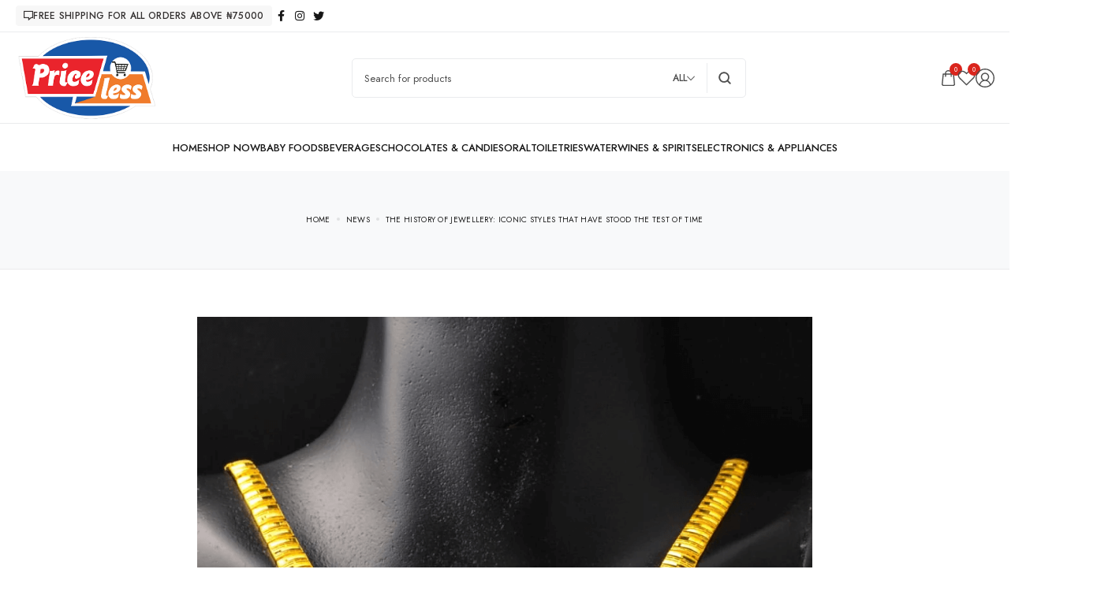

--- FILE ---
content_type: text/html; charset=UTF-8
request_url: https://pricelessstores.com/the-history-of-jewellery-iconic-styles-that-have-stood-the-test-of-time/
body_size: 21604
content:
<!DOCTYPE html>
<html lang="en">

<head>

    <!-- Meta UTF8 charset -->
    <meta charset="UTF-8">
    <meta name="viewport" content="initial-scale=1.0">
    <meta name="viewport" content="width=device-width, height=device-height, initial-scale=1, maximum-scale=5, minimum-scale=1, minimal-ui">
	<meta name="description" content="quality with affordability">
	<link rel="profile" href="https://gmpg.org/xfn/11">
	<link rel="pingback" href="https://pricelessstores.com/xmlrpc.php">
    <title>The History of Jewellery: Iconic Styles That Have Stood the Test of Time &#8211; Priceless Stores</title>
<meta name='robots' content='max-image-preview:large' />
	<style>img:is([sizes="auto" i], [sizes^="auto," i]) { contain-intrinsic-size: 3000px 1500px }</style>
	<link rel='dns-prefetch' href='//fonts.googleapis.com' />
<link rel="alternate" type="application/rss+xml" title="Priceless Stores &raquo; Feed" href="https://pricelessstores.com/feed/" />
<link rel="alternate" type="application/rss+xml" title="Priceless Stores &raquo; Comments Feed" href="https://pricelessstores.com/comments/feed/" />
<link rel="alternate" type="application/rss+xml" title="Priceless Stores &raquo; The History of Jewellery: Iconic Styles That Have Stood the Test of Time Comments Feed" href="https://pricelessstores.com/the-history-of-jewellery-iconic-styles-that-have-stood-the-test-of-time/feed/" />
<script type="text/javascript">
/* <![CDATA[ */
window._wpemojiSettings = {"baseUrl":"https:\/\/s.w.org\/images\/core\/emoji\/16.0.1\/72x72\/","ext":".png","svgUrl":"https:\/\/s.w.org\/images\/core\/emoji\/16.0.1\/svg\/","svgExt":".svg","source":{"concatemoji":"https:\/\/pricelessstores.com\/wp-includes\/js\/wp-emoji-release.min.js?ver=6.8.2"}};
/*! This file is auto-generated */
!function(s,n){var o,i,e;function c(e){try{var t={supportTests:e,timestamp:(new Date).valueOf()};sessionStorage.setItem(o,JSON.stringify(t))}catch(e){}}function p(e,t,n){e.clearRect(0,0,e.canvas.width,e.canvas.height),e.fillText(t,0,0);var t=new Uint32Array(e.getImageData(0,0,e.canvas.width,e.canvas.height).data),a=(e.clearRect(0,0,e.canvas.width,e.canvas.height),e.fillText(n,0,0),new Uint32Array(e.getImageData(0,0,e.canvas.width,e.canvas.height).data));return t.every(function(e,t){return e===a[t]})}function u(e,t){e.clearRect(0,0,e.canvas.width,e.canvas.height),e.fillText(t,0,0);for(var n=e.getImageData(16,16,1,1),a=0;a<n.data.length;a++)if(0!==n.data[a])return!1;return!0}function f(e,t,n,a){switch(t){case"flag":return n(e,"\ud83c\udff3\ufe0f\u200d\u26a7\ufe0f","\ud83c\udff3\ufe0f\u200b\u26a7\ufe0f")?!1:!n(e,"\ud83c\udde8\ud83c\uddf6","\ud83c\udde8\u200b\ud83c\uddf6")&&!n(e,"\ud83c\udff4\udb40\udc67\udb40\udc62\udb40\udc65\udb40\udc6e\udb40\udc67\udb40\udc7f","\ud83c\udff4\u200b\udb40\udc67\u200b\udb40\udc62\u200b\udb40\udc65\u200b\udb40\udc6e\u200b\udb40\udc67\u200b\udb40\udc7f");case"emoji":return!a(e,"\ud83e\udedf")}return!1}function g(e,t,n,a){var r="undefined"!=typeof WorkerGlobalScope&&self instanceof WorkerGlobalScope?new OffscreenCanvas(300,150):s.createElement("canvas"),o=r.getContext("2d",{willReadFrequently:!0}),i=(o.textBaseline="top",o.font="600 32px Arial",{});return e.forEach(function(e){i[e]=t(o,e,n,a)}),i}function t(e){var t=s.createElement("script");t.src=e,t.defer=!0,s.head.appendChild(t)}"undefined"!=typeof Promise&&(o="wpEmojiSettingsSupports",i=["flag","emoji"],n.supports={everything:!0,everythingExceptFlag:!0},e=new Promise(function(e){s.addEventListener("DOMContentLoaded",e,{once:!0})}),new Promise(function(t){var n=function(){try{var e=JSON.parse(sessionStorage.getItem(o));if("object"==typeof e&&"number"==typeof e.timestamp&&(new Date).valueOf()<e.timestamp+604800&&"object"==typeof e.supportTests)return e.supportTests}catch(e){}return null}();if(!n){if("undefined"!=typeof Worker&&"undefined"!=typeof OffscreenCanvas&&"undefined"!=typeof URL&&URL.createObjectURL&&"undefined"!=typeof Blob)try{var e="postMessage("+g.toString()+"("+[JSON.stringify(i),f.toString(),p.toString(),u.toString()].join(",")+"));",a=new Blob([e],{type:"text/javascript"}),r=new Worker(URL.createObjectURL(a),{name:"wpTestEmojiSupports"});return void(r.onmessage=function(e){c(n=e.data),r.terminate(),t(n)})}catch(e){}c(n=g(i,f,p,u))}t(n)}).then(function(e){for(var t in e)n.supports[t]=e[t],n.supports.everything=n.supports.everything&&n.supports[t],"flag"!==t&&(n.supports.everythingExceptFlag=n.supports.everythingExceptFlag&&n.supports[t]);n.supports.everythingExceptFlag=n.supports.everythingExceptFlag&&!n.supports.flag,n.DOMReady=!1,n.readyCallback=function(){n.DOMReady=!0}}).then(function(){return e}).then(function(){var e;n.supports.everything||(n.readyCallback(),(e=n.source||{}).concatemoji?t(e.concatemoji):e.wpemoji&&e.twemoji&&(t(e.twemoji),t(e.wpemoji)))}))}((window,document),window._wpemojiSettings);
/* ]]> */
</script>
<link rel='stylesheet' id='woobt-blocks-css' href='https://pricelessstores.com/wp-content/plugins/woo-bought-together/assets/css/blocks.css?ver=7.7.5' type='text/css' media='all' />
<style id='safe-svg-svg-icon-style-inline-css' type='text/css'>
.safe-svg-cover{text-align:center}.safe-svg-cover .safe-svg-inside{display:inline-block;max-width:100%}.safe-svg-cover svg{fill:currentColor;height:100%;max-height:100%;max-width:100%;width:100%}

</style>
<link rel='stylesheet' id='slick-css' href='https://pricelessstores.com/wp-content/plugins/woo-bought-together/assets/slick/slick.css?ver=6.8.2' type='text/css' media='all' />
<link rel='stylesheet' id='woobt-frontend-css' href='https://pricelessstores.com/wp-content/plugins/woo-bought-together/assets/css/frontend.css?ver=7.7.5' type='text/css' media='all' />
<link rel='stylesheet' id='gemstone-child-style-css' href='https://pricelessstores.com/wp-content/themes/gemstone-child/style.css?ver=1.0.0' type='text/css' media='all' />
<link rel='stylesheet' id='ninetheme-fonts-css' href='//fonts.googleapis.com/css?family=Jost%3A300%2C400%2C500%2C600&#038;subset=latin%2Clatin-ext&#038;display=swap' type='text/css' media='all' />
<link rel='stylesheet' id='elementor-frontend-css' href='https://pricelessstores.com/wp-content/uploads/elementor/css/custom-frontend.min.css?ver=1771586281' type='text/css' media='all' />
<link rel='stylesheet' id='elementor-post-17284-css' href='https://pricelessstores.com/wp-content/uploads/elementor/css/post-17284.css?ver=1771586281' type='text/css' media='all' />
<link rel='stylesheet' id='widget-image-css' href='https://pricelessstores.com/wp-content/plugins/elementor/assets/css/widget-image.min.css?ver=3.35.5' type='text/css' media='all' />
<link rel='stylesheet' id='widget-icon-list-css' href='https://pricelessstores.com/wp-content/uploads/elementor/css/custom-widget-icon-list.min.css?ver=1771586281' type='text/css' media='all' />
<link rel='stylesheet' id='widget-social-icons-css' href='https://pricelessstores.com/wp-content/plugins/elementor/assets/css/widget-social-icons.min.css?ver=3.35.5' type='text/css' media='all' />
<link rel='stylesheet' id='widget-heading-css' href='https://pricelessstores.com/wp-content/plugins/elementor/assets/css/widget-heading.min.css?ver=3.35.5' type='text/css' media='all' />
<link rel='stylesheet' id='e-apple-webkit-css' href='https://pricelessstores.com/wp-content/uploads/elementor/css/custom-apple-webkit.min.css?ver=1771586281' type='text/css' media='all' />
<link rel='stylesheet' id='elementor-post-21492-css' href='https://pricelessstores.com/wp-content/uploads/elementor/css/post-21492.css?ver=1771586282' type='text/css' media='all' />
<link rel='stylesheet' id='elementor-post-16239-css' href='https://pricelessstores.com/wp-content/uploads/elementor/css/post-16239.css?ver=1771586283' type='text/css' media='all' />
<link rel='stylesheet' id='header-top-css' href='https://pricelessstores.com/wp-content/themes/gemstone/css/header-top.css?ver=1.0' type='text/css' media='all' />
<link rel='stylesheet' id='ninetheme-main-style-css' href='https://pricelessstores.com/wp-content/themes/gemstone/css/style-main.css?ver=1.0' type='text/css' media='all' />
<link rel='stylesheet' id='ninetheme-ajax-product-search-css' href='https://pricelessstores.com/wp-content/themes/gemstone/css/ajax-product-search.css?ver=1.0' type='text/css' media='all' />
<link rel='stylesheet' id='ninetheme-page-hero-css' href='https://pricelessstores.com/wp-content/themes/gemstone/css/page-hero.css?ver=6.8.2' type='text/css' media='all' />
<link rel='stylesheet' id='fancybox-css' href='https://pricelessstores.com/wp-content/themes/gemstone/js/fancybox/jquery.fancybox.css?ver=1.0' type='text/css' media='all' />
<link rel='stylesheet' id='ninetheme-framework-style-css' href='https://pricelessstores.com/wp-content/themes/gemstone/css/framework-style.css?ver=1.0' type='text/css' media='all' />
<link rel='stylesheet' id='ninetheme-comment-form-css' href='https://pricelessstores.com/wp-content/themes/gemstone/css/comment-form.css?ver=1.0' type='text/css' media='all' />
<link rel='stylesheet' id='ninetheme-minicart-css' href='https://pricelessstores.com/wp-content/themes/gemstone/css/style-side-panel-cart.css?ver=1.0' type='text/css' media='all' />
<link rel='stylesheet' id='select2-full-css' href='https://pricelessstores.com/wp-content/themes/gemstone/js/select2/select2.min.css?ver=6.8.2' type='text/css' media='all' />
<link rel='stylesheet' id='ninetheme-wc-css' href='https://pricelessstores.com/wp-content/themes/gemstone/css/woocommerce-general.css?ver=1.0' type='text/css' media='all' />
<link rel='stylesheet' id='ninetheme-product-box-style-css' href='https://pricelessstores.com/wp-content/themes/gemstone/css/woocommerce-product-box-style.css?ver=1.0' type='text/css' media='all' />
<link rel='stylesheet' id='product-box-style-css' href='https://pricelessstores.com/wp-content/themes/gemstone/css/product-box-style-10.css?ver=1.0' type='text/css' media='all' />
<link rel='stylesheet' id='ninetheme-wc-sidebar-css' href='https://pricelessstores.com/wp-content/themes/gemstone/css/woocommerce-sidebar.css?ver=1.0' type='text/css' media='all' />
<link rel='stylesheet' id='ninetheme-wc-product-page-css' href='https://pricelessstores.com/wp-content/themes/gemstone/css/woocommerce-product-page.css?ver=1.0' type='text/css' media='all' />
<style id='ninetheme-custom-style-inline-css' type='text/css'>
.scroll-to-top {
    	display: inline-block;
    	width: 40px;
    	height: 40px;
    	line-height: 40px;
    	background: var(--ninetheme-dark);
    	position: fixed;
    	color:var(--ninetheme-light);
    	bottom: 60px;
    	right: 40px;
    	z-index: 99;
    	font-size: 15px;
    	text-align: center;
    	-webkit-transition: all 0.4s ease;
    	transition: all 0.4s ease;
    	display: none;
    	border-radius: 4px;
    	transition: all 0.4s ease;
    }
    .scroll-to-top:hover {
    	background: var(--ninetheme-primary);
    	color: var(--ninetheme-dark);
    }
    .ninetheme-scrollbar {
        padding-right: 10px;
    }

    .ninetheme-scrollbar>.elementor-container::-webkit-scrollbar,
    .ninetheme-scrollbar::-webkit-scrollbar {
        width: 2px;
    }

    .ninetheme-scrollbar>.elementor-container::-webkit-scrollbar-thumb,
    .ninetheme-scrollbar::-webkit-scrollbar-thumb {
        background-color: var(--ninetheme-dark);
    }

    .ninetheme-scrollbar>.elementor-container::-webkit-scrollbar-track,
    .ninetheme-scrollbar::-webkit-scrollbar-track {
        background-color: var(--ninetheme-gray);
    }
    body:not(.page-loaded) .ninetheme-category-item.swiper-slide {
        position: relative;
        padding-bottom: 0;
        max-height: 218px;
        max-width: 178px;
        margin-right: 15px;
    }
    body:not(.page-loaded) .style-2 .ninetheme-category-item .ninetheme-category-thumb {
        padding-bottom: 0;
        width: 100%;
        min-height: 160px;
    }@media (min-width: 1200px){
        .container, .ninetheme-header-inner {
            max-width: 1380px !important;
        }}.nav-logo img,.ninetheme-header .nav-logo .main-logo {
            max-width: 180px;
        }.ninetheme-header .nav-logo img.sticky-logo,
        .ninetheme-header .ninetheme-header-sticky .nav-logo img {
            max-width: 140px;
        }.ninetheme-header .ninetheme-header-mobile .nav-logo .main-mobile-logo {
            max-width: 120px;
        }@media (max-width: 1024px){}@media (max-width: 1024px){.ninetheme-header-top .canvas-trigger {display: none}.ninetheme-header-top .header-shortcode {display: none}.ninetheme-header-top .header-text {display: none}.ninetheme-header-top .top-action-btn.has-minicart {display: none}.ninetheme-header-top .account-action {display: none}.ninetheme-header-top .top-action-btn.search-icon {display: none}}:root {--ninetheme-primary: #151616;--ninetheme-secondary: #da251d;--ninetheme-success: #e77817;--ninetheme-warning: #28166f;--ninetheme-info: #28166f;--ninetheme-primary-bg: #f8f9fa;}body .ninetheme-woocommerce-pagination ul {justify-content: flex-start;}@media(min-width:992px) {
        .shop-container.has-sidebar .ninetheme-products:not(.products-type-list),
        .shop-container.has-sidebar .ninetheme-shop-categories {
            grid-template-columns: repeat(auto-fill, minmax(calc((1580px - 320px) / 5), 1fr));
        }
		.shop-container.top-sidebar .ninetheme-products:not(.products-type-list),
        .shop-container.top-sidebar .ninetheme-shop-categories,
		.shop-container.fixed-sidebar .ninetheme-products:not(.products-type-list),
        .shop-container.fixed-sidebar .ninetheme-shop-categories {
            grid-template-columns: repeat(auto-fill, minmax(calc((1580px - 320px) / 5), 1fr));
        }
        .shop-container.has-sidebar .ninetheme-products.column-5:not(.products-type-list),
        .shop-container.has-sidebar .ninetheme-shop-categories.column-5 {
            grid-template-columns: repeat(auto-fill, minmax(calc((1580px - 320px) / 7), 1fr));
        }
        .shop-container.top-sidebar .ninetheme-products.column-5:not(.products-type-list),
        .shop-container.top-sidebar .ninetheme-shop-categories.column-5,
        .shop-container.fixed-sidebar .ninetheme-products.column-5:not(.products-type-list),
        .shop-container.fixed-sidebar .ninetheme-shop-categories.column-5 {
            grid-template-columns: repeat(auto-fill, minmax(calc((1580px - 320px) / 5), 1fr));
        }
        .shop-container.has-sidebar .ninetheme-products.column-4:not(.products-type-list),
        .shop-container.has-sidebar .ninetheme-shop-categories.column-4 {
            grid-template-columns: repeat(auto-fill, minmax(calc((1580px - 320px) / 6), 1fr));
        }
        .shop-container.top-sidebar .ninetheme-products.column-4:not(.products-type-list),
        .shop-container.top-sidebar .ninetheme-shop-categories.column-4,
        .shop-container.fixed-sidebar .ninetheme-products.column-4:not(.products-type-list),
        .shop-container.fixed-sidebar .ninetheme-shop-categories.column-4 {
            grid-template-columns: repeat(auto-fill, minmax(calc((1580px - 320px) / 4), 1fr));
        }
        .shop-container.has-sidebar .ninetheme-products.column-3:not(.products-type-list),
        .shop-container.has-sidebar .ninetheme-shop-categories.column-3 {
            grid-template-columns: repeat(auto-fill, minmax(calc((1580px - 320px) / 4), 1fr));
        }
        .shop-container.top-sidebar .ninetheme-products.column-3:not(.products-type-list),
        .shop-container.top-sidebar .ninetheme-shop-categories.column-3,
        .shop-container.fixed-sidebar .ninetheme-products.column-3:not(.products-type-list),
        .shop-container.fixed-sidebar .ninetheme-shop-categories.column-3 {
            grid-template-columns: repeat(auto-fill, minmax(calc((1580px - 320px) / 3), 1fr));
        }
        .shop-container.has-sidebar .ninetheme-products.column-2:not(.products-type-list),
        .shop-container.has-sidebar .ninetheme-shop-categories.column-2 {
            grid-template-columns: repeat(auto-fill, minmax(calc((1580px - 320px) / 3), 1fr));
        }
        .shop-container.top-sidebar .ninetheme-products.column-2:not(.products-type-list),
        .shop-container.top-sidebar .ninetheme-shop-categories.column-2,
        .shop-container.fixed-sidebar .ninetheme-products.column-2:not(.products-type-list),
        .shop-container.fixed-sidebar .ninetheme-shop-categories.column-2 {
            grid-template-columns: repeat(auto-fill, minmax(calc((1580px - 320px) / 2), 1fr));
        }
    }.shop-container.has-sidebar {
        grid-template-columns: 320px 1fr;
    }.shop-container.has-sidebar.right-sidebar {
        grid-template-columns: 1fr 320px;
    }
</style>
<link rel='stylesheet' id='elementor-gf-local-jost-css' href='http://pricelessstores.com/wp-content/uploads/elementor/google-fonts/css/jost.css?ver=1745253486' type='text/css' media='all' />
<script type="text/template" id="tmpl-variation-template">
	<div class="woocommerce-variation-description">{{{ data.variation.variation_description }}}</div>
	<div class="woocommerce-variation-price">{{{ data.variation.price_html }}}</div>
	<div class="woocommerce-variation-availability">{{{ data.variation.availability_html }}}</div>
</script>
<script type="text/template" id="tmpl-unavailable-variation-template">
	<p role="alert">Sorry, this product is unavailable. Please choose a different combination.</p>
</script>
<script type="text/javascript" src="https://pricelessstores.com/wp-includes/js/jquery/jquery.min.js?ver=3.7.1" id="jquery-core-js"></script>
<script type="text/javascript" src="https://pricelessstores.com/wp-includes/js/jquery/jquery-migrate.min.js?ver=3.4.1" id="jquery-migrate-js"></script>
<script type="text/javascript" src="https://pricelessstores.com/wp-content/plugins/woocommerce/assets/js/jquery-blockui/jquery.blockUI.min.js?ver=2.7.0-wc.10.4.3" id="wc-jquery-blockui-js" defer="defer" data-wp-strategy="defer"></script>
<script type="text/javascript" id="wc-add-to-cart-js-extra">
/* <![CDATA[ */
var wc_add_to_cart_params = {"ajax_url":"\/wp-admin\/admin-ajax.php","wc_ajax_url":"\/?wc-ajax=%%endpoint%%","i18n_view_cart":"View cart","cart_url":"https:\/\/pricelessstores.com\/cart\/","is_cart":"","cart_redirect_after_add":"no"};
/* ]]> */
</script>
<script type="text/javascript" src="https://pricelessstores.com/wp-content/plugins/woocommerce/assets/js/frontend/add-to-cart.min.js?ver=10.4.3" id="wc-add-to-cart-js" defer="defer" data-wp-strategy="defer"></script>
<script type="text/javascript" src="https://pricelessstores.com/wp-content/plugins/woocommerce/assets/js/js-cookie/js.cookie.min.js?ver=2.1.4-wc.10.4.3" id="wc-js-cookie-js" defer="defer" data-wp-strategy="defer"></script>
<script type="text/javascript" id="woocommerce-js-extra">
/* <![CDATA[ */
var woocommerce_params = {"ajax_url":"\/wp-admin\/admin-ajax.php","wc_ajax_url":"\/?wc-ajax=%%endpoint%%","i18n_password_show":"Show password","i18n_password_hide":"Hide password"};
/* ]]> */
</script>
<script type="text/javascript" src="https://pricelessstores.com/wp-content/plugins/woocommerce/assets/js/frontend/woocommerce.min.js?ver=10.4.3" id="woocommerce-js" defer="defer" data-wp-strategy="defer"></script>
<script type="text/javascript" src="https://pricelessstores.com/wp-includes/js/underscore.min.js?ver=1.13.7" id="underscore-js"></script>
<script type="text/javascript" id="wp-util-js-extra">
/* <![CDATA[ */
var _wpUtilSettings = {"ajax":{"url":"\/wp-admin\/admin-ajax.php"}};
/* ]]> */
</script>
<script type="text/javascript" src="https://pricelessstores.com/wp-includes/js/wp-util.min.js?ver=6.8.2" id="wp-util-js"></script>
<script type="text/javascript" id="wc-add-to-cart-variation-js-extra">
/* <![CDATA[ */
var wc_add_to_cart_variation_params = {"wc_ajax_url":"\/?wc-ajax=%%endpoint%%","i18n_no_matching_variations_text":"Sorry, no products matched your selection. Please choose a different combination.","i18n_make_a_selection_text":"Please select some product options before adding this product to your cart.","i18n_unavailable_text":"Sorry, this product is unavailable. Please choose a different combination.","i18n_reset_alert_text":"Your selection has been reset. Please select some product options before adding this product to your cart."};
/* ]]> */
</script>
<script type="text/javascript" src="https://pricelessstores.com/wp-content/plugins/woocommerce/assets/js/frontend/add-to-cart-variation.min.js?ver=10.4.3" id="wc-add-to-cart-variation-js" defer="defer" data-wp-strategy="defer"></script>
<link rel="https://api.w.org/" href="https://pricelessstores.com/wp-json/" /><link rel="alternate" title="JSON" type="application/json" href="https://pricelessstores.com/wp-json/wp/v2/posts/13064" /><link rel="EditURI" type="application/rsd+xml" title="RSD" href="https://pricelessstores.com/xmlrpc.php?rsd" />
<meta name="generator" content="WordPress 6.8.2" />
<meta name="generator" content="WooCommerce 10.4.3" />
<link rel="canonical" href="https://pricelessstores.com/the-history-of-jewellery-iconic-styles-that-have-stood-the-test-of-time/" />
<link rel='shortlink' href='https://pricelessstores.com/?p=13064' />
<link rel="alternate" title="oEmbed (JSON)" type="application/json+oembed" href="https://pricelessstores.com/wp-json/oembed/1.0/embed?url=https%3A%2F%2Fpricelessstores.com%2Fthe-history-of-jewellery-iconic-styles-that-have-stood-the-test-of-time%2F" />
<link rel="alternate" title="oEmbed (XML)" type="text/xml+oembed" href="https://pricelessstores.com/wp-json/oembed/1.0/embed?url=https%3A%2F%2Fpricelessstores.com%2Fthe-history-of-jewellery-iconic-styles-that-have-stood-the-test-of-time%2F&#038;format=xml" />
<meta name="generator" content="Redux 4.5.10" />	<noscript><style>.woocommerce-product-gallery{ opacity: 1 !important; }</style></noscript>
	<meta name="generator" content="Elementor 3.35.5; features: e_font_icon_svg, additional_custom_breakpoints; settings: css_print_method-external, google_font-enabled, font_display-swap">
			<style>
				.e-con.e-parent:nth-of-type(n+4):not(.e-lazyloaded):not(.e-no-lazyload),
				.e-con.e-parent:nth-of-type(n+4):not(.e-lazyloaded):not(.e-no-lazyload) * {
					background-image: none !important;
				}
				@media screen and (max-height: 1024px) {
					.e-con.e-parent:nth-of-type(n+3):not(.e-lazyloaded):not(.e-no-lazyload),
					.e-con.e-parent:nth-of-type(n+3):not(.e-lazyloaded):not(.e-no-lazyload) * {
						background-image: none !important;
					}
				}
				@media screen and (max-height: 640px) {
					.e-con.e-parent:nth-of-type(n+2):not(.e-lazyloaded):not(.e-no-lazyload),
					.e-con.e-parent:nth-of-type(n+2):not(.e-lazyloaded):not(.e-no-lazyload) * {
						background-image: none !important;
					}
				}
			</style>
			<style id="ninetheme-dynamic-css" title="dynamic-css" class="redux-options-output">.scroll-to-top{right:30px;bottom:30px;}.ninetheme-variations-items .ninetheme-small-title{letter-spacing:0px;}.ninetheme-selected-variations-terms-wrapper .ninetheme-selected-variations-terms-title{letter-spacing:0px;}.ninetheme-selected-variations-terms-wrapper .selected-features{letter-spacing:0px;}.ninetheme-product-summary .ninetheme-product-title{line-height:24px;font-size:24px;}.cross-sells .section-title{letter-spacing:0px;}#nt-page-container .breadcrumb-bg{background-image:url('https://pricelessstores.com/wp-content/uploads/2025/05/1.jpg');}</style>
</head>

<!-- BODY START -->
<body class="wp-singular post-template-default single single-post postid-13064 single-format-standard wp-theme-gemstone wp-child-theme-gemstone-child theme-gemstone woocommerce-no-js Gemstone Child Gemstone Child-v1.0.0 nt-page-default  type-header has-bottom-mobile-nav nt-chrome nt-desktop elementor-default elementor-kit-17284">
    <header class="ninetheme-header bg-light style-1" data-breakpoint="992"><div class="ninetheme-header-top ninetheme-header-part"><div class="ninetheme-header-inner"><div class="header-col col-left"><div class="header-text"><div class="nt-header-callus-container">
<span class="nt-icon-note"></span>
FREE SHIPPING FOR ALL ORDERS ABOVE ₦75000
</div></div><div class="header-shortcode"><a href="https://facebook.com/pricelessstores/" class="social" aria-label="facebook"><span class="nt-icon-facebook"></span></a>
<a href="https://instagram.com/stores.priceless/" class="social" aria-label="instagram"><span class="nt-icon-instagram"></span></a>
<a href="https://x.com/" class="social" aria-label="twitter"><span class="nt-icon-twitter"></span></a>
</div></div><div class="header-col col-right"></div></div></div><div class="ninetheme-header-middle ninetheme-header-part hidden-mobile"><div class="ninetheme-header-inner"><div class="header-col col-left">    <div class="nav-logo logo-type-img has-sticky-logo has-mobile-logo">
        <a href="https://pricelessstores.com/" aria-label="logo image">
            <img fetchpriority="high" width="493" height="315" src="https://pricelessstores.com/wp-content/uploads/2024/03/Priceless-Logo.png" class="main-logo" alt="Priceless Stores" decoding="async" /><img width="493" height="315" src="https://pricelessstores.com/wp-content/uploads/2024/03/Priceless-Logo.png" class="main-mobile-logo" alt="Priceless Stores" decoding="async" /><img width="493" height="315" src="https://pricelessstores.com/wp-content/uploads/2024/03/Priceless-Logo.png" class="main-logo sticky-logo" alt="Priceless Stores" decoding="async" />        </a>
    </div>
    </div><div class="header-col col-center">            <div class="ninetheme-ajax-product-search style-inline style-select-bars style-radius" data-max-str="3">
                <form role="search" class="ninetheme-ajax-product-search-form" name="ninetheme-ajax-product-search-form" method="get" action="https://pricelessstores.com/">
                    <input type="search" name="s"
                    class="ninetheme-ajax-search-input hide-clear"
                    placeholder="Search for products"
                    value="">
                                            <div class="category-select-wrapper">
                            <div class="ninetheme-ajax-selected" data-val="">
                                <span class="cat-name">All</span>
                                <span class="nt-icon-up-chevron icon"></span>
                            </div>
                            <ul class="category-list ninetheme-scrollbar">
                                <li class="empty-cat ninetheme-hidden" data-val="">All</li>
                                <li class="cat-item" data-val="122">AIR FRESHENERS</li><li class="cat-item" data-val="120">ANIMAL FEED N ACCESORIES</li><li class="cat-item" data-val="121">BABY FOODS</li><li class="cat-item" data-val="119">BABY TOILETORIES</li><li class="cat-item" data-val="118">BABY WEARS</li><li class="cat-item" data-val="117">BATTERIES AND POLISH</li><li class="cat-item" data-val="66">Beverages</li><li class="cat-item" data-val="116">BEVERAGES</li><li class="cat-item" data-val="67">Biscuits</li><li class="cat-item" data-val="115">BLACK FRIDAY</li><li class="cat-item" data-val="68">Boutique</li><li class="cat-item" data-val="114">CARDS/STATIONARIES</li><li class="cat-item" data-val="111">CHOCOLATES/CANDIES</li><li class="cat-item" data-val="112">CIGARETTE</li><li class="cat-item" data-val="113">CONFECTIONARIES</li><li class="cat-item" data-val="71">Cosmetics</li><li class="cat-item" data-val="108">DESIGNERS PERFUME</li><li class="cat-item" data-val="109">DO NOT USE SHOES</li><li class="cat-item" data-val="107">ELECTRONICS</li><li class="cat-item" data-val="110">FAST FOOD</li><li class="cat-item" data-val="75">Flowers &amp; Home Decoration</li><li class="cat-item" data-val="123">FOOT WEARS</li><li class="cat-item" data-val="105">FROZEN FOODS</li><li class="cat-item" data-val="106">FRUITS &amp; VEGETABLES</li><li class="cat-item" data-val="77">Household Items</li><li class="cat-item" data-val="101">INTERCEDD HEALTH PRODUCTS (IHP</span></li><li class="cat-item" data-val="102">KINKO WIRELESS LTD</li><li class="cat-item" data-val="103">KITCHEN WARES</li><li class="cat-item" data-val="104">LAUNDRY EQUIPMENTS</li><li class="cat-item" data-val="100">MAKE UPS</li><li class="cat-item" data-val="80">Nuts</li><li class="cat-item" data-val="81">Oraimo</li><li class="cat-item" data-val="98">ORAL/ FRAGRANCES</li><li class="cat-item" data-val="82">Padlock</li><li class="cat-item" data-val="83">Pastries</li><li class="cat-item" data-val="84">Phone Accessories</li><li class="cat-item" data-val="99">PORTS &amp; ACCESSORIES</li><li class="cat-item" data-val="86">Provisions</li><li class="cat-item" data-val="95">SPORTS &amp; ACCESSORIES</li><li class="cat-item" data-val="96">TOILETRIES</li><li class="cat-item" data-val="97">TOOLS &amp; HARDWARE</li><li class="cat-item" data-val="87">Toys</li><li class="cat-item" data-val="88">TRAVEL LAUGGAGE</li><li class="cat-item" data-val="89">VALENTINE PACKAGE</li><li class="cat-item" data-val="90">VET ETCETERA CONCEPTS</li><li class="cat-item" data-val="91">WATER</li><li class="cat-item" data-val="92">WINES &amp; SPIRITS</li>                            </ul>
                        </div>
                                        <button class="ninetheme-ajax-search-submit" type="submit" title="Search for products"><svg class="svgSearch ninetheme-svg-icon" width="512" height="512" fill="currentColor" viewBox="0 0 48 48" enable-background="new 0 0 48 48"><g><path d="m40.2850342 37.4604492-6.4862061-6.4862061c1.9657593-2.5733643 3.0438843-5.6947021 3.0443115-8.9884033 0-3.9692383-1.5458984-7.7011719-4.3530273-10.5078125-2.8066406-2.8066406-6.5380859-4.3525391-10.5078125-4.3525391-3.9692383 0-7.7011719 1.5458984-10.5078125 4.3525391-5.7939453 5.7944336-5.7939453 15.222168 0 21.015625 2.8066406 2.8071289 6.5385742 4.3530273 10.5078125 4.3530273 3.2937012-.0004272 6.4150391-1.0785522 8.9884033-3.0443115l6.4862061 6.4862061c.3901367.390625.9023438.5859375 1.4140625.5859375s1.0239258-.1953125 1.4140625-.5859375c.78125-.7807617.78125-2.0473633 0-2.828125zm-25.9824219-7.7949219c-4.234375-4.234375-4.2338867-11.1245117 0-15.359375 2.0512695-2.0507813 4.7788086-3.1806641 7.6796875-3.1806641 2.9013672 0 5.628418 1.1298828 7.6796875 3.1806641 2.0512695 2.0512695 3.1811523 4.7788086 3.1811523 7.6796875 0 2.9013672-1.1298828 5.628418-3.1811523 7.6796875s-4.7783203 3.1811523-7.6796875 3.1811523c-2.9008789.0000001-5.628418-1.1298827-7.6796875-3.1811523z"/></g></svg></button>
                    <input type="hidden" name="post_type" value="product">
                                        <div class="ninetheme-ajax-close-search-results"></div>
                </form>

                <div class="ninetheme-ajax-search-results ninetheme-scrollbar spinner"></div>
            </div>
            </div><div class="header-col col-right"><div class="top-action-wraper"><div class="top-action-btn panel-open has-minicart" data-target=".ninetheme-side-panel"><span class="ninetheme-cart-count ninetheme-wc-count">0</span><svg
        class="shopBag ninetheme-svg-icon"
        width="512"
        height="512"
        fill="currentColor"
        viewBox="0 0 32 32"><use href="#shopBag"></use></svg></div></div><div class="top-action-btn open-wishlist-btn"><a class="wishlist-page-link" href="https://pricelessstores.com/wishlist/" aria-label="Wishlist"></a><span class="ninetheme-wishlist-count ninetheme-wc-count"></span><svg
        class="shopLove ninetheme-svg-icon"
        width="512"
        height="512"
        fill="currentColor"
        viewBox="0 0 32 32"><use href="#shopLove"></use></svg></div><div class="top-action-btn has-panel account-action"><a class="account-page-link" href="https://pricelessstores.com/my-account/" aria-label="Login/Register"><svg height="512pt" viewBox="0 0 512 512" width="512pt" class="shopUser ninetheme-svg-icon" fill="currentColor"><path d="m437.019531 74.980469c-48.351562-48.351563-112.640625-74.980469-181.019531-74.980469-68.382812 0-132.667969 26.628906-181.019531 74.980469-48.351563 48.351562-74.980469 112.636719-74.980469 181.019531 0 68.378906 26.628906 132.667969 74.980469 181.019531 48.351562 48.351563 112.636719 74.980469 181.019531 74.980469 68.378906 0 132.667969-26.628906 181.019531-74.980469 48.351563-48.351562 74.980469-112.640625 74.980469-181.019531 0-68.382812-26.628906-132.667969-74.980469-181.019531zm-308.679687 367.40625c10.707031-61.648438 64.128906-107.121094 127.660156-107.121094 63.535156 0 116.953125 45.472656 127.660156 107.121094-36.347656 24.972656-80.324218 39.613281-127.660156 39.613281s-91.3125-14.640625-127.660156-39.613281zm46.261718-218.519531c0-44.886719 36.515626-81.398438 81.398438-81.398438s81.398438 36.515625 81.398438 81.398438c0 44.882812-36.515626 81.398437-81.398438 81.398437s-81.398438-36.515625-81.398438-81.398437zm235.042969 197.710937c-8.074219-28.699219-24.109375-54.738281-46.585937-75.078125-13.789063-12.480469-29.484375-22.328125-46.359375-29.269531 30.5-19.894531 50.703125-54.3125 50.703125-93.363281 0-61.425782-49.976563-111.398438-111.402344-111.398438s-111.398438 49.972656-111.398438 111.398438c0 39.050781 20.203126 73.46875 50.699219 93.363281-16.871093 6.941406-32.570312 16.785156-46.359375 29.265625-22.472656 20.339844-38.511718 46.378906-46.585937 75.078125-44.472657-41.300781-72.355469-100.238281-72.355469-165.574219 0-124.617188 101.382812-226 226-226s226 101.382812 226 226c0 65.339844-27.882812 124.277344-72.355469 165.578125zm0 0"/></svg></a><div class="mini-panel"><div class="inner"><div class="account-area"><a class="ninetheme-btn ninetheme-btn-primary" href="https://pricelessstores.com/my-account/" aria-label="Sign in"><span class="btn-text" data-hover="Sign in"></span></a><a class="ninetheme-btn ninetheme-btn-primary" href="https://pricelessstores.com/my-account/" aria-label="Register"><span class="btn-text" data-hover="Register"></span></a></div></div></div></div></div></div></div><div class="ninetheme-header-bottom ninetheme-header-part hidden-mobile"><div class="ninetheme-header-inner"><div class="header-col col-center"><div class="header-mainmenu type-menu"><ul class="nav"><li id="menu-item-80703" data-id="80703" class="menu-item menu-item-type-post_type menu-item-object-page menu-item-home menu-item-80703"><a aria-label="HOME" href="https://pricelessstores.com/"><span data-hover="HOME"></span></a></li><li id="menu-item-80706" data-id="80706" class="menu-item menu-item-type-post_type menu-item-object-page menu-item-80706"><a aria-label="SHOP NOW" href="https://pricelessstores.com/shop/"><span data-hover="SHOP NOW"></span></a></li><li id="menu-item-80712" data-id="80712" class="menu-item menu-item-type-taxonomy menu-item-object-product_cat menu-item-80712"><a aria-label="BABY FOODS" href="https://pricelessstores.com/product-category/baby-foods/"><span data-hover="BABY FOODS"></span></a></li><li id="menu-item-80713" data-id="80713" class="menu-item menu-item-type-taxonomy menu-item-object-product_cat menu-item-80713"><a aria-label="BEVERAGES" href="https://pricelessstores.com/product-category/beverages-alc-non-alc/"><span data-hover="BEVERAGES"></span></a></li><li id="menu-item-80715" data-id="80715" class="menu-item menu-item-type-taxonomy menu-item-object-product_cat menu-item-80715"><a aria-label="CHOCOLATES &amp; CANDIES" href="https://pricelessstores.com/product-category/chocolates-n-candies/"><span data-hover="CHOCOLATES &#038; CANDIES"></span></a></li><li id="menu-item-80716" data-id="80716" class="menu-item menu-item-type-taxonomy menu-item-object-product_cat menu-item-80716"><a aria-label="ORAL" href="https://pricelessstores.com/product-category/oral-fragrances/"><span data-hover="ORAL"></span></a></li><li id="menu-item-80717" data-id="80717" class="menu-item menu-item-type-taxonomy menu-item-object-product_cat menu-item-80717"><a aria-label="TOILETRIES" href="https://pricelessstores.com/product-category/toiletries/"><span data-hover="TOILETRIES"></span></a></li><li id="menu-item-80718" data-id="80718" class="menu-item menu-item-type-taxonomy menu-item-object-product_cat menu-item-80718"><a aria-label="WATER" href="https://pricelessstores.com/product-category/water/"><span data-hover="WATER"></span></a></li><li id="menu-item-80719" data-id="80719" class="menu-item menu-item-type-taxonomy menu-item-object-product_cat menu-item-80719"><a aria-label="WINES &amp; SPIRITS" href="https://pricelessstores.com/product-category/wines-spirits/"><span data-hover="WINES &amp; SPIRITS"></span></a></li><li id="menu-item-80720" data-id="80720" class="menu-item menu-item-type-taxonomy menu-item-object-product_cat menu-item-80720"><a aria-label="ELECTRONICS &amp; APPLIANCES" href="https://pricelessstores.com/product-category/electronics-n-appliances/"><span data-hover="ELECTRONICS &#038; APPLIANCES"></span></a></li></ul></div></div></div></div><div class="ninetheme-header-sticky ninetheme-header-part sticky hidden-mobile bg-light"><div class="ninetheme-header-inner"><div class="header-col col-left">    <div class="nav-logo logo-type-img has-sticky-logo has-mobile-logo">
        <a href="https://pricelessstores.com/" aria-label="logo image">
            <img fetchpriority="high" width="493" height="315" src="https://pricelessstores.com/wp-content/uploads/2024/03/Priceless-Logo.png" class="main-logo" alt="Priceless Stores" decoding="async" /><img width="493" height="315" src="https://pricelessstores.com/wp-content/uploads/2024/03/Priceless-Logo.png" class="main-mobile-logo" alt="Priceless Stores" decoding="async" /><img width="493" height="315" src="https://pricelessstores.com/wp-content/uploads/2024/03/Priceless-Logo.png" class="main-logo sticky-logo" alt="Priceless Stores" decoding="async" />        </a>
    </div>
    </div><div class="header-col col-center"><div class="header-mainmenu type-menu"></div></div><div class="header-col col-right"><div class="top-action-wraper"><div class="top-action-btn panel-open has-minicart" data-target=".ninetheme-side-panel"><span class="ninetheme-cart-count ninetheme-wc-count">0</span><svg
        class="shopBag ninetheme-svg-icon"
        width="512"
        height="512"
        fill="currentColor"
        viewBox="0 0 32 32"><use href="#shopBag"></use></svg></div></div></div></div></div><div class="ninetheme-header-mobile ninetheme-header-part bg-light search-before"><div class="ninetheme-header-inner"><div class="header-col col-left"><div class="mobile-trigger panel-open" data-target=".ninetheme-mobile-menu"><svg
        class="menuBars ninetheme-svg-icon"
        width="24"
        height="24"
        fill="none"
        stroke="currentColor"
        stroke-width="2"
        stroke-linecap="round"
        stroke-linejoin="round"
        viewBox="0 0 24 24" ><use href="#menuBars"></use></svg></div>    <div class="nav-logo logo-type-img has-sticky-logo has-mobile-logo">
        <a href="https://pricelessstores.com/" aria-label="logo image">
            <img fetchpriority="high" width="493" height="315" src="https://pricelessstores.com/wp-content/uploads/2024/03/Priceless-Logo.png" class="main-logo" alt="Priceless Stores" decoding="async" /><img width="493" height="315" src="https://pricelessstores.com/wp-content/uploads/2024/03/Priceless-Logo.png" class="main-mobile-logo" alt="Priceless Stores" decoding="async" /><img width="493" height="315" src="https://pricelessstores.com/wp-content/uploads/2024/03/Priceless-Logo.png" class="main-logo sticky-logo" alt="Priceless Stores" decoding="async" />        </a>
    </div>
    </div><div class="header-col col-right"><div class="top-action-btn has-panel account-action"><a class="account-page-link" href="#0" aria-label="Login/Register"><svg height="512pt" viewBox="0 0 512 512" width="512pt" class="shopUser ninetheme-svg-icon" fill="currentColor"><path d="m437.019531 74.980469c-48.351562-48.351563-112.640625-74.980469-181.019531-74.980469-68.382812 0-132.667969 26.628906-181.019531 74.980469-48.351563 48.351562-74.980469 112.636719-74.980469 181.019531 0 68.378906 26.628906 132.667969 74.980469 181.019531 48.351562 48.351563 112.636719 74.980469 181.019531 74.980469 68.378906 0 132.667969-26.628906 181.019531-74.980469 48.351563-48.351562 74.980469-112.640625 74.980469-181.019531 0-68.382812-26.628906-132.667969-74.980469-181.019531zm-308.679687 367.40625c10.707031-61.648438 64.128906-107.121094 127.660156-107.121094 63.535156 0 116.953125 45.472656 127.660156 107.121094-36.347656 24.972656-80.324218 39.613281-127.660156 39.613281s-91.3125-14.640625-127.660156-39.613281zm46.261718-218.519531c0-44.886719 36.515626-81.398438 81.398438-81.398438s81.398438 36.515625 81.398438 81.398438c0 44.882812-36.515626 81.398437-81.398438 81.398437s-81.398438-36.515625-81.398438-81.398437zm235.042969 197.710937c-8.074219-28.699219-24.109375-54.738281-46.585937-75.078125-13.789063-12.480469-29.484375-22.328125-46.359375-29.269531 30.5-19.894531 50.703125-54.3125 50.703125-93.363281 0-61.425782-49.976563-111.398438-111.402344-111.398438s-111.398438 49.972656-111.398438 111.398438c0 39.050781 20.203126 73.46875 50.699219 93.363281-16.871093 6.941406-32.570312 16.785156-46.359375 29.265625-22.472656 20.339844-38.511718 46.378906-46.585937 75.078125-44.472657-41.300781-72.355469-100.238281-72.355469-165.574219 0-124.617188 101.382812-226 226-226s226 101.382812 226 226c0 65.339844-27.882812 124.277344-72.355469 165.578125zm0 0"/></svg></a><div class="mini-panel"><div class="inner"><div class="account-area"><a class="ninetheme-btn ninetheme-btn-primary" href="https://pricelessstores.com/my-account/" aria-label="Sign in"><span class="btn-text" data-hover="Sign in"></span></a><a class="ninetheme-btn ninetheme-btn-primary" href="https://pricelessstores.com/my-account/" aria-label="Register"><span class="btn-text" data-hover="Register"></span></a></div></div></div></div><div class="top-action-wraper"><div class="top-action-btn panel-open has-minicart" data-target=".ninetheme-side-panel"><span class="ninetheme-cart-count ninetheme-wc-count">0</span><svg
        class="shopBag ninetheme-svg-icon"
        width="512"
        height="512"
        fill="currentColor"
        viewBox="0 0 32 32"><use href="#shopBag"></use></svg></div></div><div class="top-action-btn panel-open" data-target=".ninetheme-popup-search"><svg
        class="shopSearch ninetheme-svg-icon"
        width="512"
        height="512"
        fill="currentColor"
        viewBox="0 0 48 48"><use href="#shopSearch"></use></svg></div></div></div></div><div class="ninetheme-header-mobile-fixed"></div><div class="ninetheme-mobile-menu has-tab submenu-type-sliding"><div class="panel-close" data-target=".ninetheme-mobile-menu"></div><div class="mobile-menu-tabs"><div class="mobile-menu-tab active" data-target="mobile-menu">Menu</div><div class="mobile-menu-tab" data-target="mobile-category-menu">Categories</div></div><div class="mobile-menu-inner ninetheme-scrollbar"><div class="mobile-menu menu-active"></div><div class="mobile-category-menu"><ul class="main-cats"><li class="cat-item cat-item-122 only-catname"><a class="product_cat" href="https://pricelessstores.com/product-category/air-fresheners/" aria-label="AIR FRESHENERS"><span class="category-title" data-hover="AIR FRESHENERS"></span></a></li>
<li class="cat-item cat-item-121 only-catname"><a class="product_cat" href="https://pricelessstores.com/product-category/baby-foods/" aria-label="BABY FOODS"><span class="category-title" data-hover="BABY FOODS"></span></a></li>
<li class="cat-item cat-item-119 only-catname"><a class="product_cat" href="https://pricelessstores.com/product-category/baby-toiletories/" aria-label="BABY TOILETORIES"><span class="category-title" data-hover="BABY TOILETORIES"></span></a></li>
<li class="cat-item cat-item-118 only-catname"><a class="product_cat" href="https://pricelessstores.com/product-category/baby-wears-n-accessories/" aria-label="BABY WEARS"><span class="category-title" data-hover="BABY WEARS"></span></a></li>
<li class="cat-item cat-item-116 only-catname"><a class="product_cat" href="https://pricelessstores.com/product-category/beverages-alc-non-alc/" aria-label="BEVERAGES"><span class="category-title" data-hover="BEVERAGES"></span></a></li>
<li class="cat-item cat-item-111 only-catname"><a class="product_cat" href="https://pricelessstores.com/product-category/chocolates-n-candies/" aria-label="CHOCOLATES/CANDIES"><span class="category-title" data-hover="CHOCOLATES/CANDIES"></span></a></li>
<li class="cat-item cat-item-108 only-catname"><a class="product_cat" href="https://pricelessstores.com/product-category/designers-perfume/" aria-label="DESIGNERS PERFUME"><span class="category-title" data-hover="DESIGNERS PERFUME"></span></a></li>
<li class="cat-item cat-item-105 only-catname"><a class="product_cat" href="https://pricelessstores.com/product-category/frozen-foods-n-ice-cream/" aria-label="FROZEN FOODS"><span class="category-title" data-hover="FROZEN FOODS"></span></a></li>
<li class="cat-item cat-item-98 only-catname"><a class="product_cat" href="https://pricelessstores.com/product-category/oral-fragrances/" aria-label="ORAL/ FRAGRANCES"><span class="category-title" data-hover="ORAL/ FRAGRANCES"></span></a></li>
<li class="cat-item cat-item-96 only-catname"><a class="product_cat" href="https://pricelessstores.com/product-category/toiletries/" aria-label="TOILETRIES"><span class="category-title" data-hover="TOILETRIES"></span></a></li>
</ul></div></div></div></header>    <div class="page-overlay"></div>

    <div id="wrapper" class="page-wrapper">
        <div role="main" class="site-content">
        <!-- Single page general div -->
        <div id="nt-single" class="nt-single">

                <div class="ninetheme-page-hero  style-2">
        <div class="ninetheme-page-hero-content container">
            <nav class="woocommerce-breadcrumb" aria-label="Breadcrumb"><a href="https://pricelessstores.com">Home</a><a href="https://pricelessstores.com/category/news/">News</a>The History of Jewellery: Iconic Styles That Have Stood the Test of Time</nav>        </div>
    </div>
    
            <div class="ninetheme-blog-details-area section-padding">
                <div class="container">
                    <div class="row ">
                        <div class="col-lg-12">
                            <div class="ninetheme-blog-post-details post-13064 post type-post status-publish format-standard has-post-thumbnail hentry category-news">
                                <div class="nt-ninetheme-content">
                                                <div class="ninetheme-post-thumb-wrapper">
                <img loading="lazy" width="960" height="960" src="https://pricelessstores.com/wp-content/uploads/2023/12/white-golden-image-4-1.png" class="attachment-large size-large wp-post-image" alt="" decoding="async" />            </div>
                        <div class="ninetheme-blog-post-meta-top">
                            <a href="https://pricelessstores.com/author/admin/">admin</a>
                                        <a href="https://pricelessstores.com/2023/08/11/">August 11, 2023</a>
                        </div>
            <h2 class="ninetheme-post-title">The History of Jewellery: Iconic Styles That Have Stood the Test of Time</h2><div class="ninetheme-post-content-wrapper"><p>Never ever think of giving up. Winners never quit and quitters never win. Take all negative words out of your mental dictionary and focus on the solutions with utmost conviction and patience. The battle is never lost until you’ve abandon your vision. We all intend to plan ahead, but too often let the day-to-day minutia get in the way of making a calendar for the year. Sure, you can’t know every detail to anticipate. Heck, you can’t know half the priorities that will pop up in any particular month.</p>
<h4>The main compont of a healthy environment for self esteem is that it needs be nurturing.</h4>
<p>But you can plan for big picture seasonality, busy-times, and events.the main component of a healthy environment for self esteem is that it needs be nurturing. The main compont of a healthy environment for self esteem is that it needs be nurturing. The main component of a healthy env for self esteem The main compont be nurturing It should provide unconditional warmth. The main component of a healthy env for self esteem The main compont be nurturing It should provide unconditional Never ever think of giving up. Never ever think of giving up. Winners never quit and quitters never win. Take all negative words out of your mental dictionary and focus on the solutions with utmost conviction and patience. The battle is never lost until you’ve abandon your vision.</p>
<ul class="elementor-icon-list-items">
<li class="elementor-icon-list-item"><i class="eci ionicons-ion-ios-arrow-round-forward" aria-hidden="true"></i> <span class="elementor-icon-list-text">Integer in volutpat libero.</span></li>
<li class="elementor-icon-list-item"><i class="eci ionicons-ion-ios-arrow-round-forward" aria-hidden="true"></i> <span class="elementor-icon-list-text">Vivamus maximus ultricies pulvinar.</span></li>
<li class="elementor-icon-list-item"><i class="eci ionicons-ion-ios-arrow-round-forward" aria-hidden="true"></i> <span class="elementor-icon-list-text">Priorities that will pop up in any particular month.</span></li>
<li class="elementor-icon-list-item"><i class="eci ionicons-ion-ios-arrow-round-forward" aria-hidden="true"></i> <span class="elementor-icon-list-text">We all intend to plan ahead.</span></li>
<li class="elementor-icon-list-item"><i class="eci ionicons-ion-ios-arrow-round-forward" aria-hidden="true"></i> <span class="elementor-icon-list-text">The main component of a healthy env for self esteem.</span></li>
</ul>
<p>We all intend to plan ahead, but too often let the day-to-day minutia get in the way of making a calendar for the year. Sure, you can’t know every detail to anticipate. Heck, you can’t know half the priorities that will pop up in any particular month. But you can plan for big picture seasonality, busy-times, and events.the main component of a healthy environment for self esteem is that it needs be nurturing. The main compont of a healthy environment for self esteem is that it needs be nurturing. The main component of a healthy env for self esteem The main compont be nurturing It should provide unconditional warmth. The main component of a healthy env for self esteem The main compont be nurturing It should provide unconditional</p>
</div>        <div class="ninetheme-blog-post-meta-bottom">
                        <div class="ninetheme-post-categories-wrapper ninetheme-post-meta">
                <span class="ninetheme-meta-label">Categories:</span> <a href="https://pricelessstores.com/category/news/" rel="category tag">News</a>            </div>
                                </div>
                    <div class="pagination ninetheme-bg">
                <a href="https://pricelessstores.com/10-must-have-jewellery-pieces-every-woman-should-own/" rel="prev">PREVIOUS POST</a>                <a class="icon" href="https://pricelessstores.com/blog/"><i class="fas fa-th-large"></i></a>
                <a href="https://pricelessstores.com/how-to-care-for-your-jewellery-tips-to-keep-your-precious-pieces-sparkling/" rel="next">NEXT POST</a>            </div>
                                            </div>
                                            <div class="ninetheme-post-comments">
                
<div id="nt-comments" class="comments-container">

    
    
    
                    	<div id="respond" class="comment-respond">
		<h3 id="reply-title" class="comment-reply-title">Leave a Reply <small><a rel="nofollow" id="cancel-comment-reply-link" href="/the-history-of-jewellery-iconic-styles-that-have-stood-the-test-of-time/#respond" style="display:none;">Cancel reply</a></small></h3><form action="https://pricelessstores.com/wp-comments-post.php" method="post" id="commentform" class="comment-form"><p class="comment-notes"><span id="email-notes">Your email address will not be published.</span> <span class="required-field-message">Required fields are marked <span class="required">*</span></span></p><p class="comment-form-comment"><label for="comment">Comment <span class="required">*</span></label> <textarea id="comment" name="comment" cols="45" rows="8" maxlength="65525" required="required"></textarea></p><p class="comment-form-author"><label for="author">Name <span class="required">*</span></label> <input id="author" name="author" type="text" value="" size="30" maxlength="245" autocomplete="name" required="required" /></p>
<p class="comment-form-email"><label for="email">Email <span class="required">*</span></label> <input id="email" name="email" type="text" value="" size="30" maxlength="100" aria-describedby="email-notes" autocomplete="email" required="required" /></p>
<p class="comment-form-url"><label for="url">Website</label> <input id="url" name="url" type="text" value="" size="30" maxlength="200" autocomplete="url" /></p>
<p class="comment-form-cookies-consent"><input id="wp-comment-cookies-consent" name="wp-comment-cookies-consent" type="checkbox" value="yes" /> <label for="wp-comment-cookies-consent">Save my name, email, and website in this browser for the next time I comment.</label></p>
<p class="form-submit"><input name="submit" type="submit" id="submit" class="ninetheme-btn-medium ninetheme-btn ninetheme-btn-primary" value="Post Comment" /> <input type='hidden' name='comment_post_ID' value='13064' id='comment_post_ID' />
<input type='hidden' name='comment_parent' id='comment_parent' value='0' />
</p></form>	</div><!-- #respond -->
	            
</div>
            </div>
                                        </div>
                        </div>

                                                
                    </div>
                </div>
            </div>
                    </div>
        
        </div>
        <div class="footer-template">		<div data-elementor-type="section" data-elementor-id="16239" class="elementor elementor-16239">
				<div class="elementor-element elementor-element-bace386 e-flex e-con-boxed e-con e-parent" data-id="bace386" data-element_type="container" data-e-type="container" data-settings="{&quot;background_background&quot;:&quot;classic&quot;}">
					<div class="e-con-inner">
		<div class="elementor-element elementor-element-8d43198 e-con-full e-flex e-con e-child" data-id="8d43198" data-element_type="container" data-e-type="container">
		<div class="elementor-element elementor-element-243f682 e-flex e-con-boxed e-con e-child" data-id="243f682" data-element_type="container" data-e-type="container">
					<div class="e-con-inner">
		<div class="elementor-element elementor-element-9e90166 e-con-full e-flex e-con e-child" data-id="9e90166" data-element_type="container" data-e-type="container">
		<div class="elementor-element elementor-element-76253c0 e-flex e-con-boxed e-con e-child" data-id="76253c0" data-element_type="container" data-e-type="container">
					<div class="e-con-inner">
		<div class="elementor-element elementor-element-46e7525 e-con-full e-flex e-con e-child" data-id="46e7525" data-element_type="container" data-e-type="container">
				<div class="elementor-element elementor-element-56f16ac elementor-view-stacked elementor-hidden-mobile_extra elementor-hidden-mobile elementor-shape-circle elementor-widget elementor-widget-icon" data-id="56f16ac" data-element_type="widget" data-e-type="widget" data-widget_type="icon.default">
				<div class="elementor-widget-container">
							<div class="elementor-icon-wrapper">
			<div class="elementor-icon">
			<svg aria-hidden="true" class="e-font-icon-svg e-fas-headphones-alt" viewBox="0 0 512 512" xmlns="http://www.w3.org/2000/svg"><path d="M160 288h-16c-35.35 0-64 28.7-64 64.12v63.76c0 35.41 28.65 64.12 64 64.12h16c17.67 0 32-14.36 32-32.06V320.06c0-17.71-14.33-32.06-32-32.06zm208 0h-16c-17.67 0-32 14.35-32 32.06v127.88c0 17.7 14.33 32.06 32 32.06h16c35.35 0 64-28.71 64-64.12v-63.76c0-35.41-28.65-64.12-64-64.12zM256 32C112.91 32 4.57 151.13 0 288v112c0 8.84 7.16 16 16 16h16c8.84 0 16-7.16 16-16V288c0-114.67 93.33-207.8 208-207.82 114.67.02 208 93.15 208 207.82v112c0 8.84 7.16 16 16 16h16c8.84 0 16-7.16 16-16V288C507.43 151.13 399.09 32 256 32z"></path></svg>			</div>
		</div>
						</div>
				</div>
				</div>
		<div class="elementor-element elementor-element-2ecbc27 e-flex e-con-boxed e-con e-child" data-id="2ecbc27" data-element_type="container" data-e-type="container">
					<div class="e-con-inner">
				<div class="elementor-element elementor-element-e4fd6b3 ninetheme-transform transform-type-translate elementor-widget elementor-widget-heading" data-id="e4fd6b3" data-element_type="widget" data-e-type="widget" data-widget_type="heading.default">
				<div class="elementor-widget-container">
					<h6 class="elementor-heading-title elementor-size-default">Whatsapp or  Call now!</h6>				</div>
				</div>
				<div class="elementor-element elementor-element-3358b5f ninetheme-transform transform-type-translate elementor-widget elementor-widget-heading" data-id="3358b5f" data-element_type="widget" data-e-type="widget" data-widget_type="heading.default">
				<div class="elementor-widget-container">
					<span class="elementor-heading-title elementor-size-default"><a href="https://wa.me/2348134210901" target="_blank">+234 813 421 0901</a></span>				</div>
				</div>
					</div>
				</div>
					</div>
				</div>
				</div>
		<div class="elementor-element elementor-element-b5a4280 e-con-full e-flex e-con e-child" data-id="b5a4280" data-element_type="container" data-e-type="container">
				<div class="elementor-element elementor-element-0f5a9eb ninetheme-transform transform-type-translate elementor-widget elementor-widget-heading" data-id="0f5a9eb" data-element_type="widget" data-e-type="widget" data-widget_type="heading.default">
				<div class="elementor-widget-container">
					<h6 class="elementor-heading-title elementor-size-default">Follow Us on Social</h6>				</div>
				</div>
				<div class="elementor-element elementor-element-fcbb533 e-grid-align-left elementor-shape-rounded elementor-grid-0 elementor-widget elementor-widget-social-icons" data-id="fcbb533" data-element_type="widget" data-e-type="widget" data-widget_type="social-icons.default">
				<div class="elementor-widget-container">
							<div class="elementor-social-icons-wrapper elementor-grid" role="list">
							<span class="elementor-grid-item" role="listitem">
					<a class="elementor-icon elementor-social-icon elementor-social-icon-facebook elementor-repeater-item-c744c68" href="https://facebook.com/pricelessstores" target="_blank">
						<span class="elementor-screen-only">Facebook</span>
						<svg aria-hidden="true" class="e-font-icon-svg e-fab-facebook" viewBox="0 0 512 512" xmlns="http://www.w3.org/2000/svg"><path d="M504 256C504 119 393 8 256 8S8 119 8 256c0 123.78 90.69 226.38 209.25 245V327.69h-63V256h63v-54.64c0-62.15 37-96.48 93.67-96.48 27.14 0 55.52 4.84 55.52 4.84v61h-31.28c-30.8 0-40.41 19.12-40.41 38.73V256h68.78l-11 71.69h-57.78V501C413.31 482.38 504 379.78 504 256z"></path></svg>					</a>
				</span>
							<span class="elementor-grid-item" role="listitem">
					<a class="elementor-icon elementor-social-icon elementor-social-icon-twitter elementor-repeater-item-87c67ab" href="https://x.com/pricelessstores" target="_blank">
						<span class="elementor-screen-only">Twitter</span>
						<svg aria-hidden="true" class="e-font-icon-svg e-fab-twitter" viewBox="0 0 512 512" xmlns="http://www.w3.org/2000/svg"><path d="M459.37 151.716c.325 4.548.325 9.097.325 13.645 0 138.72-105.583 298.558-298.558 298.558-59.452 0-114.68-17.219-161.137-47.106 8.447.974 16.568 1.299 25.34 1.299 49.055 0 94.213-16.568 130.274-44.832-46.132-.975-84.792-31.188-98.112-72.772 6.498.974 12.995 1.624 19.818 1.624 9.421 0 18.843-1.3 27.614-3.573-48.081-9.747-84.143-51.98-84.143-102.985v-1.299c13.969 7.797 30.214 12.67 47.431 13.319-28.264-18.843-46.781-51.005-46.781-87.391 0-19.492 5.197-37.36 14.294-52.954 51.655 63.675 129.3 105.258 216.365 109.807-1.624-7.797-2.599-15.918-2.599-24.04 0-57.828 46.782-104.934 104.934-104.934 30.213 0 57.502 12.67 76.67 33.137 23.715-4.548 46.456-13.32 66.599-25.34-7.798 24.366-24.366 44.833-46.132 57.827 21.117-2.273 41.584-8.122 60.426-16.243-14.292 20.791-32.161 39.308-52.628 54.253z"></path></svg>					</a>
				</span>
							<span class="elementor-grid-item" role="listitem">
					<a class="elementor-icon elementor-social-icon elementor-social-icon-instagram elementor-repeater-item-89c8f39" href="https://instagram.com/stores.priceless" target="_blank">
						<span class="elementor-screen-only">Instagram</span>
						<svg aria-hidden="true" class="e-font-icon-svg e-fab-instagram" viewBox="0 0 448 512" xmlns="http://www.w3.org/2000/svg"><path d="M224.1 141c-63.6 0-114.9 51.3-114.9 114.9s51.3 114.9 114.9 114.9S339 319.5 339 255.9 287.7 141 224.1 141zm0 189.6c-41.1 0-74.7-33.5-74.7-74.7s33.5-74.7 74.7-74.7 74.7 33.5 74.7 74.7-33.6 74.7-74.7 74.7zm146.4-194.3c0 14.9-12 26.8-26.8 26.8-14.9 0-26.8-12-26.8-26.8s12-26.8 26.8-26.8 26.8 12 26.8 26.8zm76.1 27.2c-1.7-35.9-9.9-67.7-36.2-93.9-26.2-26.2-58-34.4-93.9-36.2-37-2.1-147.9-2.1-184.9 0-35.8 1.7-67.6 9.9-93.9 36.1s-34.4 58-36.2 93.9c-2.1 37-2.1 147.9 0 184.9 1.7 35.9 9.9 67.7 36.2 93.9s58 34.4 93.9 36.2c37 2.1 147.9 2.1 184.9 0 35.9-1.7 67.7-9.9 93.9-36.2 26.2-26.2 34.4-58 36.2-93.9 2.1-37 2.1-147.8 0-184.8zM398.8 388c-7.8 19.6-22.9 34.7-42.6 42.6-29.5 11.7-99.5 9-132.1 9s-102.7 2.6-132.1-9c-19.6-7.8-34.7-22.9-42.6-42.6-11.7-29.5-9-99.5-9-132.1s-2.6-102.7 9-132.1c7.8-19.6 22.9-34.7 42.6-42.6 29.5-11.7 99.5-9 132.1-9s102.7-2.6 132.1 9c19.6 7.8 34.7 22.9 42.6 42.6 11.7 29.5 9 99.5 9 132.1s2.7 102.7-9 132.1z"></path></svg>					</a>
				</span>
					</div>
						</div>
				</div>
		<div class="elementor-element elementor-element-8b3702a e-flex e-con-boxed e-con e-child" data-id="8b3702a" data-element_type="container" data-e-type="container">
					<div class="e-con-inner">
		<div class="elementor-element elementor-element-a802bf2 e-flex e-con-boxed e-con e-child" data-id="a802bf2" data-element_type="container" data-e-type="container">
					<div class="e-con-inner">
					</div>
				</div>
					</div>
				</div>
				</div>
		<div class="elementor-element elementor-element-979a831 e-con-full e-flex e-con e-child" data-id="979a831" data-element_type="container" data-e-type="container">
				<div class="elementor-element elementor-element-4155e05 ninetheme-transform transform-type-translate elementor-widget elementor-widget-heading" data-id="4155e05" data-element_type="widget" data-e-type="widget" data-widget_type="heading.default">
				<div class="elementor-widget-container">
					<h6 class="elementor-heading-title elementor-size-default">Secure Shopping</h6>				</div>
				</div>
				<div class="elementor-element elementor-element-f0aef30 elementor-widget elementor-widget-image" data-id="f0aef30" data-element_type="widget" data-e-type="widget" data-widget_type="image.default">
				<div class="elementor-widget-container">
															<img width="300" height="87" src="https://pricelessstores.com/wp-content/uploads/2023/10/paystack-ii-300x87.webp" class="attachment-medium size-medium wp-image-80708" alt="" />															</div>
				</div>
		<div class="elementor-element elementor-element-e2130c5 e-flex e-con-boxed e-con e-child" data-id="e2130c5" data-element_type="container" data-e-type="container">
					<div class="e-con-inner">
		<div class="elementor-element elementor-element-71d197e e-flex e-con-boxed e-con e-child" data-id="71d197e" data-element_type="container" data-e-type="container">
					<div class="e-con-inner">
					</div>
				</div>
					</div>
				</div>
				</div>
		<div class="elementor-element elementor-element-acdf60f e-flex e-con-boxed e-con e-child" data-id="acdf60f" data-element_type="container" data-e-type="container">
					<div class="e-con-inner">
					</div>
				</div>
					</div>
				</div>
				</div>
					</div>
				</div>
				</div>
		</div>    </div>

    <svg class="ninetheme-hidden">
    <symbol id="shopBag">
        <path d="m26 8.9a1 1 0 0 0 -1-.9h-3a6 6 0 0 0 -12 0h-3a1 1 0 0 0 -1 .9l-1.78 17.8a3 3 0 0 0 .78 2.3 3 3 0 0 0 2.22 1h17.57a3 3 0 0 0 2.21-1 3 3 0 0 0 .77-2.31zm-10-4.9a4 4 0 0 1 4 4h-8a4 4 0 0 1 4-4zm9.53 23.67a1 1 0 0 1 -.74.33h-17.58a1 1 0 0 1 -.74-.33 1 1 0 0 1 -.26-.77l1.7-16.9h2.09v3a1 1 0 0 0 2 0v-3h8v3a1 1 0 0 0 2 0v-3h2.09l1.7 16.9a1 1 0 0 1 -.26.77z" />
    </symbol>
    <symbol id="shopArrowRight">
        <path d="m64 0c-35.289 0-64 28.711-64 64s28.711 64 64 64 64-28.711 64-64-28.711-64-64-64zm0 120c-30.879 0-56-25.121-56-56s25.121-56 56-56 56 25.121 56 56-25.121 56-56 56zm26.828-58.828c1.563 1.563 1.563 4.094 0 5.656l-20 20c-.781.781-1.805 1.172-2.828 1.172s-2.047-.391-2.828-1.172c-1.563-1.563-1.563-4.094 0-5.656l13.172-13.172h-38.344c-2.209 0-4-1.789-4-4s1.791-4 4-4h38.344l-13.172-13.172c-1.563-1.563-1.563-4.094 0-5.656s4.094-1.563 5.656 0z"/>
    </symbol>
    <symbol id="shopEye">
        <path d="m29.91 15.59c-.17-.39-4.37-9.59-13.91-9.59s-13.74 9.2-13.91 9.59a1 1 0 0 0 0 .82c.17.39 4.37 9.59 13.91 9.59s13.74-9.2 13.91-9.59a1 1 0 0 0 0-.82zm-13.91 8.41c-7.17 0-11-6.32-11.88-8 .88-1.68 4.71-8 11.88-8s11 6.32 11.88 8c-.88 1.68-4.71 8-11.88 8z"/><path d="m16 10a6 6 0 1 0 6 6 6 6 0 0 0 -6-6zm0 10a4 4 0 1 1 4-4 4 4 0 0 1 -4 4z"/>
    </symbol>
    <symbol id="shopCompare">
        <path d="m26 9a1 1 0 0 0 0-2h-4a1 1 0 0 0 -1 1v4a1 1 0 0 0 2 0v-1.66a9 9 0 0 1 -7 14.66c-.3 0-.6 0-.9 0a1 1 0 1 0 -.2 2c.36 0 .73.05 1.1.05a11 11 0 0 0 8.48-18.05z" />
        <path d="m10 19a1 1 0 0 0 -1 1v1.66a9 9 0 0 1 8.8-14.48 1 1 0 0 0 .4-2 10.8 10.8 0 0 0 -2.2-.18 11 11 0 0 0 -8.48 18h-1.52a1 1 0 0 0 0 2h4a1 1 0 0 0 1-1v-4a1 1 0 0 0 -1-1z" />
    </symbol>
    <symbol id="shopLove">
        <path d="m29.55 6.509c-1.73-2.302-3.759-3.483-6.031-3.509h-.076c-3.29 0-6.124 2.469-7.443 3.84-1.32-1.371-4.153-3.84-7.444-3.84h-.075c-2.273.026-4.3 1.207-6.059 3.549a8.265 8.265 0 0 0 1.057 10.522l11.821 11.641a1 1 0 0 0 1.4 0l11.82-11.641a8.278 8.278 0 0 0 1.03-10.562zm-2.432 9.137-11.118 10.954-11.118-10.954a6.254 6.254 0 0 1 -.832-7.936c1.335-1.777 2.831-2.689 4.45-2.71h.058c3.48 0 6.627 3.924 6.658 3.964a1.037 1.037 0 0 0 1.57 0c.032-.04 3.2-4.052 6.716-3.964a5.723 5.723 0 0 1 4.421 2.67 6.265 6.265 0 0 1 -.805 7.976z"/>
    </symbol>
    <symbol id="shopTrash">
        <path d="m232.398438 154.703125c-5.523438 0-10 4.476563-10 10v189c0 5.519531 4.476562 10 10 10 5.523437 0 10-4.480469 10-10v-189c0-5.523437-4.476563-10-10-10zm0 0"/><path d="m114.398438 154.703125c-5.523438 0-10 4.476563-10 10v189c0 5.519531 4.476562 10 10 10 5.523437 0 10-4.480469 10-10v-189c0-5.523437-4.476563-10-10-10zm0 0"/><path d="m28.398438 127.121094v246.378906c0 14.5625 5.339843 28.238281 14.667968 38.050781 9.285156 9.839844 22.207032 15.425781 35.730469 15.449219h189.203125c13.527344-.023438 26.449219-5.609375 35.730469-15.449219 9.328125-9.8125 14.667969-23.488281 14.667969-38.050781v-246.378906c18.542968-4.921875 30.558593-22.835938 28.078124-41.863282-2.484374-19.023437-18.691406-33.253906-37.878906-33.257812h-51.199218v-12.5c.058593-10.511719-4.097657-20.605469-11.539063-28.03125-7.441406-7.421875-17.550781-11.5546875-28.0625-11.46875h-88.796875c-10.511719-.0859375-20.621094 4.046875-28.0625 11.46875-7.441406 7.425781-11.597656 17.519531-11.539062 28.03125v12.5h-51.199219c-19.1875.003906-35.394531 14.234375-37.878907 33.257812-2.480468 19.027344 9.535157 36.941407 28.078126 41.863282zm239.601562 279.878906h-189.203125c-17.097656 0-30.398437-14.6875-30.398437-33.5v-245.5h250v245.5c0 18.8125-13.300782 33.5-30.398438 33.5zm-158.601562-367.5c-.066407-5.207031 1.980468-10.21875 5.675781-13.894531 3.691406-3.675781 8.714843-5.695313 13.925781-5.605469h88.796875c5.210937-.089844 10.234375 1.929688 13.925781 5.605469 3.695313 3.671875 5.742188 8.6875 5.675782 13.894531v12.5h-128zm-71.199219 32.5h270.398437c9.941406 0 18 8.058594 18 18s-8.058594 18-18 18h-270.398437c-9.941407 0-18-8.058594-18-18s8.058593-18 18-18zm0 0"/><path d="m173.398438 154.703125c-5.523438 0-10 4.476563-10 10v189c0 5.519531 4.476562 10 10 10 5.523437 0 10-4.480469 10-10v-189c0-5.523437-4.476563-10-10-10zm0 0"/>
    </symbol>
    <symbol id="shopExpand">
        <path d="M128,32V0H16C7.163,0,0,7.163,0,16v112h32V54.56L180.64,203.2l22.56-22.56L54.56,32H128z"/><path d="M496,0H384v32h73.44L308.8,180.64l22.56,22.56L480,54.56V128h32V16C512,7.163,504.837,0,496,0z"/><path d="M480,457.44L331.36,308.8l-22.56,22.56L457.44,480H384v32h112c8.837,0,16-7.163,16-16V384h-32V457.44z"/><path d="M180.64,308.64L32,457.44V384H0v112c0,8.837,7.163,16,16,16h112v-32H54.56L203.2,331.36L180.64,308.64z"/>
    </symbol>
    <symbol id="shopUser">
        <path d="m256 253.7c-62 0-112.4-50.4-112.4-112.4s50.4-112.4 112.4-112.4 112.4 50.4 112.4 112.4-50.4 112.4-112.4 112.4zm0-195.8c-46 0-83.4 37.4-83.4 83.4s37.4 83.4 83.4 83.4 83.4-37.4 83.4-83.4-37.4-83.4-83.4-83.4z"/><path d="m452.1 483.2h-392.2c-8 0-14.5-6.5-14.5-14.5 0-106.9 94.5-193.9 210.6-193.9s210.6 87 210.6 193.9c0 8-6.5 14.5-14.5 14.5zm-377-29.1h361.7c-8.1-84.1-86.1-150.3-180.8-150.3s-172.7 66.2-180.9 150.3z"/>
    </symbol>
    <symbol id="shopSearch">
        <path d="m40.2850342 37.4604492-6.4862061-6.4862061c1.9657593-2.5733643 3.0438843-5.6947021 3.0443115-8.9884033 0-3.9692383-1.5458984-7.7011719-4.3530273-10.5078125-2.8066406-2.8066406-6.5380859-4.3525391-10.5078125-4.3525391-3.9692383 0-7.7011719 1.5458984-10.5078125 4.3525391-5.7939453 5.7944336-5.7939453 15.222168 0 21.015625 2.8066406 2.8071289 6.5385742 4.3530273 10.5078125 4.3530273 3.2937012-.0004272 6.4150391-1.0785522 8.9884033-3.0443115l6.4862061 6.4862061c.3901367.390625.9023438.5859375 1.4140625.5859375s1.0239258-.1953125 1.4140625-.5859375c.78125-.7807617.78125-2.0473633 0-2.828125zm-25.9824219-7.7949219c-4.234375-4.234375-4.2338867-11.1245117 0-15.359375 2.0512695-2.0507813 4.7788086-3.1806641 7.6796875-3.1806641 2.9013672 0 5.628418 1.1298828 7.6796875 3.1806641 2.0512695 2.0512695 3.1811523 4.7788086 3.1811523 7.6796875 0 2.9013672-1.1298828 5.628418-3.1811523 7.6796875s-4.7783203 3.1811523-7.6796875 3.1811523c-2.9008789.0000001-5.628418-1.1298827-7.6796875-3.1811523z"/>
    </symbol>
    <symbol id="menuBars">
        <line x1="0" y1="12" x2="21" y2="12"></line><line x1="0" y1="6" x2="21" y2="6"></line><line x1="0" y1="18" x2="21" y2="18"></line>
    </symbol>
    <symbol id="arrowRight">
        <g><path clip-rule="evenodd" d="m463.966 235.526-189.753-189.753c-4.16-4.16-10.923-4.16-15.083 0s-4.16 10.923 0 15.083l174.315 174.314h-380.117c-5.888 0-10.667 4.779-10.667 10.667 0 5.909 4.779 10.667 10.667 10.667h379.072l-173.269 173.269c-4.16 4.16-4.16 10.923 0 15.083 4.181 4.181 10.901 4.16 15.083 0l189.76-189.739c.571-.543 4.757-4.66 4.246-10.897-.404-4.919-3.465-7.956-4.254-8.694z" fill-rule="evenodd"></path></g>
    </symbol>
    <symbol id="arrowLeft">
        <polygon fill="#231F20" points="19.626,31.705 7.712,20 45,20 45,15 7.712,15 19.626,3.006 16.798,0.273 -0.38,17.499   16.798,34.605 "/>
    </symbol>
    <symbol id="headerSearch">
        <path d="M7,24h4v-4H7v4Zm1-3h2v2h-2v-2Zm-1-3h4v-4H7v4Zm1-3h2v2h-2v-2Zm5,9h4v-4h-4v4Zm1-3h2v2h-2v-2Zm9.045-12.965L13.545,.567c-.91-.715-2.182-.715-3.09,0L.955,8.035c-.607,.477-.955,1.193-.955,1.965v14H5V13.5c0-.827,.673-1.5,1.5-1.5h11c.827,0,1.5,.673,1.5,1.5v10.5h5V10c0-.772-.348-1.489-.955-1.965Zm-.045,14.965h-3V13.5c0-1.378-1.121-2.5-2.5-2.5H6.5c-1.379,0-2.5,1.122-2.5,2.5v9.5H1V10c0-.463,.209-.893,.572-1.179L11.072,1.353c.547-.429,1.309-.429,1.855,0l9.5,7.468c.363,.286,.572,.716,.572,1.179v13Z"/>
    </symbol>
    <symbol id="verified">
       <path d="M10.5 5.03906V5.49609C10.5 6.12109 10.3828 6.70703 10.1484 7.25391C9.91406 7.80078 9.58984 8.27734 9.17578 8.68359C8.76953 9.08984 8.29297 9.41016 7.74609 9.64453C7.19922 9.87891 6.61719 9.99609 6 9.99609C5.375 9.99609 4.78906 9.87891 4.24219 9.64453C3.69531 9.41016 3.21875 9.08594 2.8125 8.67188C2.40625 8.26562 2.08594 7.78906 1.85156 7.24219C1.61719 6.69531 1.5 6.11328 1.5 5.49609C1.5 4.87109 1.61719 4.28906 1.85156 3.75C2.08594 3.20313 2.41016 2.72266 2.82422 2.30859C3.23047 1.90234 3.70703 1.58203 4.25391 1.34766C4.80078 1.11328 5.38281 0.996094 6 0.996094C6.33594 0.996094 6.65625 1.03125 6.96094 1.10156C7.27344 1.17188 7.5625 1.26562 7.82812 1.38281C7.95312 1.44531 8.07812 1.45312 8.20312 1.40625C8.33594 1.35156 8.42969 1.26172 8.48438 1.13672C8.54688 1.01172 8.55078 0.886719 8.49609 0.761719C8.44922 0.628906 8.36328 0.535156 8.23828 0.480469C7.91016 0.324219 7.55469 0.207031 7.17188 0.128906C6.79688 0.0429687 6.40625 0 6 0C5.625 0 5.25781 0.0351562 4.89844 0.105469C4.53906 0.183594 4.19141 0.292969 3.85547 0.433594C3.52734 0.566406 3.21875 0.734375 2.92969 0.9375C2.63281 1.13281 2.35938 1.35547 2.10938 1.60547C1.85938 1.85547 1.63672 2.125 1.44141 2.41406C1.24609 2.71094 1.07812 3.02344 0.9375 3.35156C0.796875 3.67969 0.6875 4.02344 0.609375 4.38281C0.539062 4.74219 0.503906 5.11328 0.503906 5.49609C0.503906 5.87109 0.539062 6.23828 0.609375 6.59766C0.6875 6.95703 0.792969 7.30469 0.925781 7.64062C1.06641 7.96875 1.23828 8.27734 1.44141 8.56641C1.63672 8.86328 1.85938 9.13672 2.10938 9.38672C2.35938 9.63672 2.62891 9.85938 2.91797 10.0547C3.21484 10.2578 3.52734 10.4258 3.85547 10.5586C4.18359 10.6992 4.52734 10.8086 4.88672 10.8867C5.24609 10.957 5.61719 10.9922 6 10.9922C6.375 10.9922 6.74219 10.957 7.10156 10.8867C7.46094 10.8086 7.80469 10.6992 8.13281 10.5586C8.46875 10.4258 8.78125 10.2578 9.07031 10.0547C9.36719 9.85938 9.64062 9.63672 9.89062 9.38672C10.1406 9.13672 10.3633 8.86719 10.5586 8.57812C10.7539 8.28125 10.9219 7.96875 11.0625 7.64062C11.2031 7.3125 11.3125 6.96875 11.3906 6.60938C11.4609 6.25 11.4961 5.87891 11.4961 5.49609V5.03906C11.4961 4.89844 11.4453 4.78125 11.3438 4.6875C11.25 4.58594 11.1367 4.53516 11.0039 4.53516C10.8633 4.53516 10.7422 4.58594 10.6406 4.6875C10.5469 4.78125 10.5 4.89844 10.5 5.03906ZM10.6523 1.14844L6 5.80078L4.85156 4.65234C4.75781 4.55078 4.64062 4.5 4.5 4.5C4.35938 4.5 4.24219 4.55078 4.14844 4.65234C4.04688 4.74609 3.99609 4.86328 3.99609 5.00391C3.99609 5.14453 4.04688 5.26172 4.14844 5.35547L5.64844 6.85547C5.74219 6.95703 5.85938 7.00781 6 7.00781C6.14062 7.00781 6.25781 6.95703 6.35156 6.85547L11.3555 1.85156C11.4492 1.75781 11.4961 1.64062 11.4961 1.5C11.4961 1.35938 11.4492 1.24219 11.3555 1.14844C11.2539 1.04688 11.1328 0.996094 10.9922 0.996094C10.8594 0.996094 10.7461 1.04688 10.6523 1.14844Z" fill="#111111"></path>
    </symbol>
</svg>
        <div class="ninetheme-popup-search type-panel">
            <div class="search-container">
                <span class="mobile-trigger panel-close" data-target=".ninetheme-popup-search"></span>
                <div class="search-col search-wrapper">
                                            <div class="search-form-found"></div>
                                                <span class="cat-heading">Most Popular Categories</span>
                        <div class="ninetheme-category-menu type-vertical action-default"><ul class="ninetheme-vertical-catmenu-primary submenu"><li class="cat-item cat-item-122 only-catname"><a class="product_cat" href="https://pricelessstores.com/product-category/air-fresheners/" aria-label="AIR FRESHENERS"><span class="category-title" data-hover="AIR FRESHENERS"></span></a></li>
<li class="cat-item cat-item-121 only-catname"><a class="product_cat" href="https://pricelessstores.com/product-category/baby-foods/" aria-label="BABY FOODS"><span class="category-title" data-hover="BABY FOODS"></span></a></li>
<li class="cat-item cat-item-119 only-catname"><a class="product_cat" href="https://pricelessstores.com/product-category/baby-toiletories/" aria-label="BABY TOILETORIES"><span class="category-title" data-hover="BABY TOILETORIES"></span></a></li>
<li class="cat-item cat-item-118 only-catname"><a class="product_cat" href="https://pricelessstores.com/product-category/baby-wears-n-accessories/" aria-label="BABY WEARS"><span class="category-title" data-hover="BABY WEARS"></span></a></li>
<li class="cat-item cat-item-116 only-catname"><a class="product_cat" href="https://pricelessstores.com/product-category/beverages-alc-non-alc/" aria-label="BEVERAGES"><span class="category-title" data-hover="BEVERAGES"></span></a></li>
<li class="cat-item cat-item-111 only-catname"><a class="product_cat" href="https://pricelessstores.com/product-category/chocolates-n-candies/" aria-label="CHOCOLATES/CANDIES"><span class="category-title" data-hover="CHOCOLATES/CANDIES"></span></a></li>
<li class="cat-item cat-item-108 only-catname"><a class="product_cat" href="https://pricelessstores.com/product-category/designers-perfume/" aria-label="DESIGNERS PERFUME"><span class="category-title" data-hover="DESIGNERS PERFUME"></span></a></li>
<li class="cat-item cat-item-105 only-catname"><a class="product_cat" href="https://pricelessstores.com/product-category/frozen-foods-n-ice-cream/" aria-label="FROZEN FOODS"><span class="category-title" data-hover="FROZEN FOODS"></span></a></li>
<li class="cat-item cat-item-98 only-catname"><a class="product_cat" href="https://pricelessstores.com/product-category/oral-fragrances/" aria-label="ORAL/ FRAGRANCES"><span class="category-title" data-hover="ORAL/ FRAGRANCES"></span></a></li>
<li class="cat-item cat-item-96 only-catname"><a class="product_cat" href="https://pricelessstores.com/product-category/toiletries/" aria-label="TOILETRIES"><span class="category-title" data-hover="TOILETRIES"></span></a></li>
</ul></div>                                    </div>
            </div>
        </div>
                    <div class="ninetheme-side-panel style-2 has-clear-btn" data-cart-count="0" data-clear="Clear All">
                <div class="panel-header-wrapper">

                    <div class="panel-header">
                        <div class="panel-close" data-target=".ninetheme-side-panel"></div>
                        <div class="panel-header-title">Shopping Cart</div>
                    </div>

                    
                </div>

                <div class="panel-content">
                    <div class="cart-area">
                            <div class="ninetheme-header-cart-details ninetheme-minicart">
        <div class="cart-empty-content">
            <svg class="shopBag" width="512" height="512" fill="currentColor" viewBox="0 0 32 32"><path d="m26 8.9a1 1 0 0 0 -1-.9h-3a6 6 0 0 0 -12 0h-3a1 1 0 0 0 -1 .9l-1.78 17.8a3 3 0 0 0 .78 2.3 3 3 0 0 0 2.22 1h17.57a3 3 0 0 0 2.21-1 3 3 0 0 0 .77-2.31zm-10-4.9a4 4 0 0 1 4 4h-8a4 4 0 0 1 4-4zm9.53 23.67a1 1 0 0 1 -.74.33h-17.58a1 1 0 0 1 -.74-.33 1 1 0 0 1 -.26-.77l1.7-16.9h2.09v3a1 1 0 0 0 2 0v-3h8v3a1 1 0 0 0 2 0v-3h2.09l1.7 16.9a1 1 0 0 1 -.26.77z"/></svg>                            <span class="minicart-title">Your Cart</span>
                        <p class="empty-title ninetheme-small-title">No products in the cart.</p>
                        <div class="cart-empty-actions cart-bottom-btn">
                <a class="ninetheme-btn ninetheme-btn-primary ninetheme-btn-medium" href="https://pricelessstores.com/shop/" aria-label="Start Shopping">
                    <span class="btn-text" data-hover="Start Shopping"></span>
                </a>
                <a class="ninetheme-btn ninetheme-btn-secondary ninetheme-btn-medium" href="https://pricelessstores.com/?page_id=3" aria-label="Return Policy">
                    <span class="btn-text" data-hover="Return Policy"></span>
                </a>
            </div>
                    </div>
    </div>
                    </div>
                </div>

                                    <div class="panel-footer">
                        <div class="footer-actions">
                                                                                        <div class="footer-action footer-notice" data-action="footer-notice">
                                    <span class="ninetheme-hint hint-top">Add Note</span>
                                    <svg class="svgNotification2 ninetheme-svg-icon" height="401pt" width="401pt" viewBox="0 -1 401.52289 401"><path d="m370.589844 250.972656c-5.523438 0-10 4.476563-10 10v88.789063c-.019532 16.5625-13.4375 29.984375-30 30h-280.589844c-16.5625-.015625-29.980469-13.4375-30-30v-260.589844c.019531-16.558594 13.4375-29.980469 30-30h88.789062c5.523438 0 10-4.476563 10-10 0-5.519531-4.476562-10-10-10h-88.789062c-27.601562.03125-49.96875 22.398437-50 50v260.59375c.03125 27.601563 22.398438 49.96875 50 50h280.589844c27.601562-.03125 49.96875-22.398437 50-50v-88.792969c0-5.523437-4.476563-10-10-10zm0 0"/><path d="m376.628906 13.441406c-17.574218-17.574218-46.066406-17.574218-63.640625 0l-178.40625 178.40625c-1.222656 1.222656-2.105469 2.738282-2.566406 4.402344l-23.460937 84.699219c-.964844 3.472656.015624 7.191406 2.5625 9.742187 2.550781 2.546875 6.269531 3.527344 9.742187 2.566406l84.699219-23.464843c1.664062-.460938 3.179687-1.34375 4.402344-2.566407l178.402343-178.410156c17.546875-17.585937 17.546875-46.054687 0-63.640625zm-220.257812 184.90625 146.011718-146.015625 47.089844 47.089844-146.015625 146.015625zm-9.40625 18.875 37.621094 37.625-52.039063 14.417969zm227.257812-142.546875-10.605468 10.605469-47.09375-47.09375 10.609374-10.605469c9.761719-9.761719 25.589844-9.761719 35.351563 0l11.738281 11.734375c9.746094 9.773438 9.746094 25.589844 0 35.359375zm0 0"/></svg>                                </div>
                                                                                </div>

                                                                            <div class="footer-action-content footer-notice ninetheme-scrollbar" data-action="footer-notice">
                                <label for="minicart_order_notes"></label>
                                <textarea name="minicart_order_notes" id="minicart_order_notes" placeholder="Notes about your order, e.g. special notes for delivery."></textarea>
                                <button class="ninetheme-btn ninetheme-btn-medium ninetheme-btn-primary ninetheme-apply-notes-button">Add Note</button>
                            </div>
                                                                    </div>
                            </div>
                        <div class="popup-vehicle-form-wrapper">
                <div class="ninetheme-vehicle-search style-2"><span class="panel-close" data-target=".popup-vehicle-form-wrapper"></span></div>            </div>
                    <div class="ninetheme-shop-popup-notices postion-bottom-right"></div>
        <script type="speculationrules">
{"prefetch":[{"source":"document","where":{"and":[{"href_matches":"\/*"},{"not":{"href_matches":["\/wp-*.php","\/wp-admin\/*","\/wp-content\/uploads\/*","\/wp-content\/*","\/wp-content\/plugins\/*","\/wp-content\/themes\/gemstone-child\/*","\/wp-content\/themes\/gemstone\/*","\/*\\?(.+)"]}},{"not":{"selector_matches":"a[rel~=\"nofollow\"]"}},{"not":{"selector_matches":".no-prefetch, .no-prefetch a"}}]},"eagerness":"conservative"}]}
</script>
<script type="application/ld+json">{"@context":"https://schema.org/","@type":"BreadcrumbList","itemListElement":[{"@type":"ListItem","position":1,"item":{"name":"Home","@id":"https://pricelessstores.com"}},{"@type":"ListItem","position":2,"item":{"name":"News","@id":"https://pricelessstores.com/category/news/"}},{"@type":"ListItem","position":3,"item":{"name":"The History of Jewellery: Iconic Styles That Have Stood the Test of Time","@id":"https://pricelessstores.com/the-history-of-jewellery-iconic-styles-that-have-stood-the-test-of-time/"}}]}</script>			<script>
				const lazyloadRunObserver = () => {
					const lazyloadBackgrounds = document.querySelectorAll( `.e-con.e-parent:not(.e-lazyloaded)` );
					const lazyloadBackgroundObserver = new IntersectionObserver( ( entries ) => {
						entries.forEach( ( entry ) => {
							if ( entry.isIntersecting ) {
								let lazyloadBackground = entry.target;
								if( lazyloadBackground ) {
									lazyloadBackground.classList.add( 'e-lazyloaded' );
								}
								lazyloadBackgroundObserver.unobserve( entry.target );
							}
						});
					}, { rootMargin: '200px 0px 200px 0px' } );
					lazyloadBackgrounds.forEach( ( lazyloadBackground ) => {
						lazyloadBackgroundObserver.observe( lazyloadBackground );
					} );
				};
				const events = [
					'DOMContentLoaded',
					'elementor/lazyload/observe',
				];
				events.forEach( ( event ) => {
					document.addEventListener( event, lazyloadRunObserver );
				} );
			</script>
				<script type='text/javascript'>
		(function () {
			var c = document.body.className;
			c = c.replace(/woocommerce-no-js/, 'woocommerce-js');
			document.body.className = c;
		})();
	</script>
	<link rel='stylesheet' id='wc-blocks-style-css' href='https://pricelessstores.com/wp-content/plugins/woocommerce/assets/client/blocks/wc-blocks.css?ver=wc-10.4.3' type='text/css' media='all' />
<link rel='stylesheet' id='ninetheme-blog-post-css' href='https://pricelessstores.com/wp-content/themes/gemstone/css/style-blog-post-item.css?ver=1.0' type='text/css' media='all' />
<link rel='stylesheet' id='font-awesome-5-all-css' href='https://pricelessstores.com/wp-content/plugins/elementor/assets/lib/font-awesome/css/all.min.css?ver=3.35.5' type='text/css' media='all' />
<link rel='stylesheet' id='font-awesome-4-shim-css' href='https://pricelessstores.com/wp-content/plugins/elementor/assets/lib/font-awesome/css/v4-shims.min.css?ver=3.35.5' type='text/css' media='all' />
<script type="text/javascript" src="https://pricelessstores.com/wp-includes/js/dist/hooks.min.js?ver=4d63a3d491d11ffd8ac6" id="wp-hooks-js"></script>
<script type="text/javascript" src="https://pricelessstores.com/wp-includes/js/dist/i18n.min.js?ver=5e580eb46a90c2b997e6" id="wp-i18n-js"></script>
<script type="text/javascript" id="wp-i18n-js-after">
/* <![CDATA[ */
wp.i18n.setLocaleData( { 'text direction\u0004ltr': [ 'ltr' ] } );
/* ]]> */
</script>
<script type="text/javascript" src="https://pricelessstores.com/wp-content/plugins/contact-form-7/includes/swv/js/index.js?ver=6.1.5" id="swv-js"></script>
<script type="text/javascript" id="contact-form-7-js-before">
/* <![CDATA[ */
var wpcf7 = {
    "api": {
        "root": "https:\/\/pricelessstores.com\/wp-json\/",
        "namespace": "contact-form-7\/v1"
    }
};
/* ]]> */
</script>
<script type="text/javascript" src="https://pricelessstores.com/wp-content/plugins/contact-form-7/includes/js/index.js?ver=6.1.5" id="contact-form-7-js"></script>
<script type="text/javascript" src="https://pricelessstores.com/wp-content/plugins/ninetheme-elementor-addons/assets/front/js/quickview/quickview-sidebar.js?ver=1.0.0" id="ninetheme-quickview-js"></script>
<script type="text/javascript" id="ninetheme-wishlist-js-extra">
/* <![CDATA[ */
var wishlist_vars = {"ajax_url":"https:\/\/pricelessstores.com\/wp-admin\/admin-ajax.php","count":"0","max_count":"5","is_login":"no","products":null,"nonce":"20a5ded5cc","user_id":"2abead3332a4fcd78063bf4c9ec53945","wishlist_page":"no","page_url":"https:\/\/pricelessstores.com\/wishlist\/"};
/* ]]> */
</script>
<script type="text/javascript" src="https://pricelessstores.com/wp-content/plugins/ninetheme-elementor-addons/assets/front/js/wishlist/wishlist.js?ver=1.0.0" id="ninetheme-wishlist-js"></script>
<script type="text/javascript" id="ninetheme-compare-js-extra">
/* <![CDATA[ */
var compare_vars = {"ajaxurl":"https:\/\/pricelessstores.com\/wp-admin\/admin-ajax.php","limit":"4","notice":"You can add a maximum of {max_limit} products to the compare table.","empty":"There are no products on the compare!","inlist":"{name} is already in the Compare list.","added":"{name} has been added to Compare list.","removed":"{name} has been removed from the Compare list.","count":"0","nonce":"a894c6aefe","user_id":"c64fc8395ddbb962e276a855a0114efe","products":null,"btn_action":"message","header_action":"page","compare_page":"no","page_url":""};
/* ]]> */
</script>
<script type="text/javascript" src="https://pricelessstores.com/wp-content/plugins/ninetheme-elementor-addons/assets/front/js/compare/compare.js?ver=1.0.0" id="ninetheme-compare-js"></script>
<script type="text/javascript" src="https://pricelessstores.com/wp-content/plugins/woo-bought-together/assets/slick/slick.min.js?ver=7.7.5" id="slick-js"></script>
<script type="text/javascript" id="woobt-frontend-js-extra">
/* <![CDATA[ */
var woobt_vars = {"wc_ajax_url":"\/?wc-ajax=%%endpoint%%","nonce":"23b1515e43","change_image":"yes","change_price":"yes","price_selector":".summary > .price","counter":"individual","variation_selector":"default","price_format":"%1$s%2$s","price_suffix":"","price_decimals":"2","price_thousand_separator":",","price_decimal_separator":".","currency_symbol":"\u20a6","trim_zeros":"","additional_price_text":"Additional price:","total_price_text":"Total:","add_to_cart":"Add to cart","alert_selection":"Please select a purchasable variation for [name] before adding this product to the cart.","carousel_params":"{\"dots\":true,\"arrows\":true,\"infinite\":false,\"adaptiveHeight\":true,\"rtl\":false,\"responsive\":[{\"breakpoint\":768,\"settings\":{\"slidesToShow\":2,\"slidesToScroll\":2}},{\"breakpoint\":480,\"settings\":{\"slidesToShow\":1,\"slidesToScroll\":1}}]}"};
/* ]]> */
</script>
<script type="text/javascript" src="https://pricelessstores.com/wp-content/plugins/woo-bought-together/assets/js/frontend.js?ver=7.7.5" id="woobt-frontend-js"></script>
<script type="text/javascript" src="https://pricelessstores.com/wp-content/plugins/woocommerce/assets/js/sourcebuster/sourcebuster.min.js?ver=10.4.3" id="sourcebuster-js-js"></script>
<script type="text/javascript" id="wc-order-attribution-js-extra">
/* <![CDATA[ */
var wc_order_attribution = {"params":{"lifetime":1.0e-5,"session":30,"base64":false,"ajaxurl":"https:\/\/pricelessstores.com\/wp-admin\/admin-ajax.php","prefix":"wc_order_attribution_","allowTracking":true},"fields":{"source_type":"current.typ","referrer":"current_add.rf","utm_campaign":"current.cmp","utm_source":"current.src","utm_medium":"current.mdm","utm_content":"current.cnt","utm_id":"current.id","utm_term":"current.trm","utm_source_platform":"current.plt","utm_creative_format":"current.fmt","utm_marketing_tactic":"current.tct","session_entry":"current_add.ep","session_start_time":"current_add.fd","session_pages":"session.pgs","session_count":"udata.vst","user_agent":"udata.uag"}};
/* ]]> */
</script>
<script type="text/javascript" src="https://pricelessstores.com/wp-content/plugins/woocommerce/assets/js/frontend/order-attribution.min.js?ver=10.4.3" id="wc-order-attribution-js"></script>
<script type="text/javascript" src="https://pricelessstores.com/wp-content/themes/gemstone/js/swiper/swiper-bundle.min.js?ver=1.0" id="ninetheme-swiper-js"></script>
<script type="text/javascript" id="ninetheme-main-js-extra">
/* <![CDATA[ */
var ninetheme_vars = {"ajax_url":"https:\/\/pricelessstores.com\/wp-admin\/admin-ajax.php","wc_ajax_url":"\/?wc-ajax=%%endpoint%%","security":"c1a20fa6c7","is_mobile":"no","is_shop_archive":"no","shop_ajax":"yes","product_ajax":"yes","minicart_open":"yes","swatches":"","notices":"1","duration":"3500","addto":"Add to cart","added":"Added to cart","view":"View cart","removed":"Removed from Cart","updated":"Cart updated","clear":"Are you sure you want to clear all rows?","max_message":"Sorry, you have reached the max product limit.You can not add more products.","coupon_remove":"Coupon code removed successfully.","wadded":"Added to Wishlist","wremoved":"Removed from wishlist!","wlogin":"Please log in to use the wishlist!","werror":"Have an error, please try again!","wmax":"Sorry, you've reached the max product limit.You can't add more products.","copied_text":"Copied","start_shop":"Start Shopping","load_title":"Load More","loading_title":"Loading...","nomore":"All Products Loaded","no_results":"No product found","fill":"Please fill out this field.","protected":"This content is password protected.","check_product":"Check Product","menu_back":"Back","search_total":"Show All Products","order_notice":"Your message has been saved","cart_url":"https:\/\/pricelessstores.com\/cart\/","is_cart":"no","is_checkout":"no","cart_redirect":"no","shop_mode":"products","footer_ajax":"no","save_footer":"no","backtotop":"yes","footer_temp":"16239","minicart_type":"panel"};
/* ]]> */
</script>
<script type="text/javascript" src="https://pricelessstores.com/wp-content/themes/gemstone/js/scripts.js?ver=1.0" id="ninetheme-main-js"></script>
<script type="text/javascript" src="https://pricelessstores.com/wp-content/themes/gemstone/js/fancybox/jquery.fancybox.min.js?ver=1.0" id="fancybox-js"></script>
<script type="text/javascript" src="https://pricelessstores.com/wp-content/themes/gemstone/js/magnific/magnific-popup.min.js?ver=1.0" id="magnific-js"></script>
<script type="text/javascript" src="https://pricelessstores.com/wp-content/themes/gemstone/js/select2/select2.full.min.js?ver=1.0" id="select2-full-js"></script>
<script type="text/javascript" src="https://pricelessstores.com/wp-content/themes/gemstone/woocommerce/assets/js/woocommerce-general.js?ver=1.0" id="ninetheme-wc-js"></script>
<script type="text/javascript" src="https://pricelessstores.com/wp-content/themes/gemstone/woocommerce/assets/js/ajax-addtocart.js?ver=1.0" id="ninetheme-wc-ajax-addtocart-js"></script>
<script type="text/javascript" src="https://pricelessstores.com/wp-content/themes/gemstone/woocommerce/assets/js/quick-shop.js?ver=1.0" id="ninetheme-quick-shop-js"></script>
<script type="text/javascript" src="https://pricelessstores.com/wp-content/themes/gemstone/woocommerce/assets/js/quantity_button.js?ver=1.0.0" id="ninetheme-quantity-button-js"></script>
<script type="text/javascript" src="https://pricelessstores.com/wp-content/plugins/ninetheme-elementor-addons/assets/front/js/swatches/swatches.js?ver=1.0.0" id="ninetheme-swatches-js"></script>
<script type="text/javascript" src="https://pricelessstores.com/wp-content/themes/gemstone/js/ajax-product-search.js?ver=1.0" id="ninetheme-ajax-product-search-js"></script>
<script type="text/javascript" src="https://pricelessstores.com/wp-includes/js/comment-reply.min.js?ver=6.8.2" id="comment-reply-js" async="async" data-wp-strategy="async"></script>
<script type="text/javascript" src="https://pricelessstores.com/wp-content/plugins/elementor/assets/js/webpack.runtime.min.js?ver=3.35.5" id="elementor-webpack-runtime-js"></script>
<script type="text/javascript" src="https://pricelessstores.com/wp-content/plugins/elementor/assets/js/frontend-modules.min.js?ver=3.35.5" id="elementor-frontend-modules-js"></script>
<script type="text/javascript" src="https://pricelessstores.com/wp-includes/js/jquery/ui/core.min.js?ver=1.13.3" id="jquery-ui-core-js"></script>
<script type="text/javascript" id="elementor-frontend-js-before">
/* <![CDATA[ */
var elementorFrontendConfig = {"environmentMode":{"edit":false,"wpPreview":false,"isScriptDebug":false},"i18n":{"shareOnFacebook":"Share on Facebook","shareOnTwitter":"Share on Twitter","pinIt":"Pin it","download":"Download","downloadImage":"Download image","fullscreen":"Fullscreen","zoom":"Zoom","share":"Share","playVideo":"Play Video","previous":"Previous","next":"Next","close":"Close","a11yCarouselPrevSlideMessage":"Previous slide","a11yCarouselNextSlideMessage":"Next slide","a11yCarouselFirstSlideMessage":"This is the first slide","a11yCarouselLastSlideMessage":"This is the last slide","a11yCarouselPaginationBulletMessage":"Go to slide"},"is_rtl":false,"breakpoints":{"xs":0,"sm":480,"md":768,"lg":1025,"xl":1440,"xxl":1600},"responsive":{"breakpoints":{"mobile":{"label":"Mobile Portrait","value":767,"default_value":767,"direction":"max","is_enabled":true},"mobile_extra":{"label":"Mobile Landscape","value":880,"default_value":880,"direction":"max","is_enabled":true},"tablet":{"label":"Tablet Portrait","value":1024,"default_value":1024,"direction":"max","is_enabled":true},"tablet_extra":{"label":"Tablet Landscape","value":1200,"default_value":1200,"direction":"max","is_enabled":true},"laptop":{"label":"Laptop","value":1400,"default_value":1366,"direction":"max","is_enabled":true},"widescreen":{"label":"Widescreen","value":2400,"default_value":2400,"direction":"min","is_enabled":true}},
"hasCustomBreakpoints":true},"version":"3.35.5","is_static":false,"experimentalFeatures":{"e_font_icon_svg":true,"additional_custom_breakpoints":true,"container":true,"nested-elements":true,"home_screen":true,"global_classes_should_enforce_capabilities":true,"e_variables":true,"cloud-library":true,"e_opt_in_v4_page":true,"e_components":true,"e_interactions":true,"e_editor_one":true,"import-export-customization":true},"urls":{"assets":"https:\/\/pricelessstores.com\/wp-content\/plugins\/elementor\/assets\/","ajaxurl":"https:\/\/pricelessstores.com\/wp-admin\/admin-ajax.php","uploadUrl":"https:\/\/pricelessstores.com\/wp-content\/uploads"},"nonces":{"floatingButtonsClickTracking":"5c16f98af7"},"swiperClass":"swiper","settings":{"page":[],"editorPreferences":[]},"kit":{"active_breakpoints":["viewport_mobile","viewport_mobile_extra","viewport_tablet","viewport_tablet_extra","viewport_laptop","viewport_widescreen"],"viewport_laptop":1400,"viewport_widescreen":2400,"lightbox_enable_counter":"yes","lightbox_enable_fullscreen":"yes","lightbox_enable_zoom":"yes","lightbox_enable_share":"yes","lightbox_title_src":"title","lightbox_description_src":"description"},"post":{"id":13064,"title":"The%20History%20of%20Jewellery%3A%20Iconic%20Styles%20That%20Have%20Stood%20the%20Test%20of%20Time%20%E2%80%93%20Priceless%20Stores","excerpt":"We all intend to plan ahead, but too often let the day-to-day minutia get in the way of making a calendar for the year.","featuredImage":"https:\/\/pricelessstores.com\/wp-content\/uploads\/2023\/12\/white-golden-image-4-1.png"}};
/* ]]> */
</script>
<script type="text/javascript" src="https://pricelessstores.com/wp-content/plugins/elementor/assets/js/frontend.min.js?ver=3.35.5" id="elementor-frontend-js"></script>
<script type="text/javascript" src="https://pricelessstores.com/wp-content/themes/gemstone/js/nice-select/jquery-nice-select.min.js?ver=1.0" id="jquery-nice-select-js"></script>
<script type="text/javascript" src="https://pricelessstores.com/wp-content/plugins/elementor/assets/lib/font-awesome/js/v4-shims.min.js?ver=3.35.5" id="font-awesome-4-shim-js"></script>
<script type="text/javascript" src="https://pricelessstores.com/wp-content/plugins/ninetheme-elementor-addons/assets/front/js/custom-scripts.js?ver=1.0.0" id="ninetheme-addons-custom-scripts-js"></script>
    </body>
<script>'undefined'=== typeof _trfq || (window._trfq = []);'undefined'=== typeof _trfd && (window._trfd=[]),_trfd.push({'tccl.baseHost':'secureserver.net'},{'ap':'cpsh-oh'},{'server':'p3plzcpnl503450'},{'dcenter':'p3'},{'cp_id':'9925704'},{'cp_cl':'8'}) // Monitoring performance to make your website faster. If you want to opt-out, please contact web hosting support.</script><script src='https://img1.wsimg.com/traffic-assets/js/tccl.min.js'></script></html>


--- FILE ---
content_type: text/css
request_url: https://pricelessstores.com/wp-content/themes/gemstone-child/style.css?ver=1.0.0
body_size: 134
content:
/**
* Theme Name: Gemstone Child
* Theme URI:  http://ninetheme.com/
* Description: This is a child theme of Gemstone.
* Author: <a href="http://ninetheme.com/about">Ninetheme</a>
* Author URI: http://ninetheme.com/about
* Template: gemstone
* Version: 1.0.0
* License: GNU General Public License version 3.0
* License URI: http://www.gnu.org/licenses/gpl-3.0.html
* Tested up to: 6.5
* Requires PHP: 7.4
* Tags: custom-colors, custom-menu, editor-style, featured-images, post-formats, threaded-comments, translation-ready
* Text Domain: gemstone-child
* Copyright: ninetheme.com
*/

/*

Theme Name: Gemstone Child
Theme URI:  http://ninetheme.com/
Author: Ninetheme
Author URI: http://ninetheme.com/about
Description: This is a child theme of Gemstone.
Version: 1.0.0
License: GNU General Public License version 3.0
License URI: http://www.gnu.org/licenses/gpl-3.0.html
Tags: custom-colors, custom-menu, editor-style, featured-images, post-formats, threaded-comments, translation-ready
Text Domain: gemstone
Domain Path: /languages
Tested up to: 6.5
Requires PHP: 7.4
Copyright: ninetheme.com
*/

--- FILE ---
content_type: text/css
request_url: https://pricelessstores.com/wp-content/uploads/elementor/css/post-17284.css?ver=1771586281
body_size: 827
content:
.elementor-kit-17284{--e-global-color-primary:#151616;--e-global-color-secondary:#E30A0A;--e-global-color-text:#7A7A7A;--e-global-color-accent:#161616;--e-global-color-178e57e:#151616;--e-global-color-7444e23:#F6F6F6;--e-global-color-00206e6:#E30A0A;--e-global-color-efc5f28:#FFBDBD;--e-global-color-12d5431:#FFFFFF;--e-global-color-d164d0c:#7A7A7A;--e-global-color-7463cb6:#343131;--e-global-color-17554b6:#595959;--e-global-color-12b3260:#949494;--e-global-color-73a6d4d:#F7F7F8;--e-global-color-a5647ec:#E1E2E3;--e-global-color-dd406e8:#EAEBED;--e-global-color-dd80dea:#060606;--e-global-color-d8a4c5b:#F4EAD5;--e-global-color-ca5e67c:#6C3428;--e-global-color-f848dc4:#019267;--e-global-color-a75ff4f:#0ECEA6;--e-global-color-6fbb70a:#F1FFE1;--e-global-color-507dcdd:#FFDC00;--e-global-color-21917cf:#FFE331;--e-global-color-266f1a2:#FFFCDA;--e-global-color-4b426b6:#B20808;--e-global-color-885005b:#DA3F3F;--e-global-color-439c43c:#FFB1B1;--e-global-color-40539ee:#FCE8E6;--e-global-color-9d8a9d3:#FFBFC1;--e-global-color-f60f9e7:#6C5EBC;--e-global-color-48d327a:#BDB3FF;--e-global-color-1255d15:#EAE8FF;--e-global-color-78dc870:#011962;--e-global-color-23ec210:#072AC8;--e-global-color-df5ffd0:#1E96FC;--e-global-color-a0bb40b:#E0F0FF;--e-global-typography-primary-font-family:"Jost";--e-global-typography-primary-font-weight:600;--e-global-typography-secondary-font-family:"Jost";--e-global-typography-secondary-font-weight:400;--e-global-typography-text-font-family:"Jost";--e-global-typography-text-font-weight:400;--e-global-typography-c5347b6-font-size:44.8px;--e-global-typography-c5347b6-font-weight:500;--e-global-typography-a7fc8b7-font-size:37.3px;--e-global-typography-a7fc8b7-font-weight:500;--e-global-typography-cc19835-font-size:31.1px;--e-global-typography-cc19835-font-weight:500;--e-global-typography-d819696-font-size:25.9px;--e-global-typography-d819696-font-weight:500;--e-global-typography-42f218a-font-size:21.6px;--e-global-typography-42f218a-font-weight:500;--e-global-typography-b232b85-font-size:18px;--e-global-typography-b232b85-font-weight:500;--e-global-typography-353a3a2-font-size:10px;--e-global-typography-353a3a2-font-weight:800;--e-global-typography-353a3a2-text-transform:uppercase;--e-global-typography-353a3a2-letter-spacing:2px;--e-global-typography-559e478-font-size:12px;--e-global-typography-559e478-font-weight:800;--e-global-typography-559e478-text-transform:uppercase;--e-global-typography-559e478-letter-spacing:2px;--e-global-typography-0ea120e-font-size:58px;--e-global-typography-0ea120e-font-weight:600;--e-global-typography-0ea120e-text-transform:uppercase;--e-global-typography-0ea120e-letter-spacing:2px;font-family:"Jost", Sans-serif;font-size:15px;font-weight:400;line-height:1.6em;}.elementor-kit-17284 h1{font-family:"Jost", Sans-serif;font-size:44.8px;font-weight:500;}.elementor-kit-17284 h2{font-family:"Jost", Sans-serif;font-size:37.2px;font-weight:500;letter-spacing:-0.3px;}.elementor-kit-17284 h3{font-family:"Jost", Sans-serif;font-size:31.1px;font-weight:500;text-transform:none;}.elementor-kit-17284 h4{font-family:"Jost", Sans-serif;font-size:25.9px;font-weight:500;text-transform:none;}.elementor-kit-17284 h5{font-family:"Jost", Sans-serif;font-size:21.6px;font-weight:500;text-transform:none;}.elementor-kit-17284 h6{font-family:"Jost", Sans-serif;font-size:18px;font-weight:500;text-transform:none;}.elementor-kit-17284 button,.elementor-kit-17284 input[type="button"],.elementor-kit-17284 input[type="submit"],.elementor-kit-17284 .elementor-button{border-style:solid;border-radius:5px 5px 5px 5px;}.elementor-kit-17284 img{border-style:none;}.elementor-kit-17284 img:hover{border-style:none;}.elementor-section.elementor-section-boxed > .elementor-container{max-width:1370px;}.e-con{--container-max-width:1370px;--container-default-padding-top:15px;--container-default-padding-right:15px;--container-default-padding-bottom:15px;--container-default-padding-left:15px;}.elementor-widget:not(:last-child){margin-block-end:0px;}.elementor-element{--widgets-spacing:0px 0px;--widgets-spacing-row:0px;--widgets-spacing-column:0px;}@media(max-width:1024px){.elementor-kit-17284{--e-global-typography-353a3a2-letter-spacing:0.4px;--e-global-typography-559e478-letter-spacing:0.5px;}.elementor-section.elementor-section-boxed > .elementor-container{max-width:1024px;}.e-con{--container-max-width:1024px;}}@media(max-width:767px){.elementor-kit-17284{font-size:13px;line-height:1.6em;}.elementor-kit-17284 p{margin-block-end:15px;}.elementor-kit-17284 h1{font-size:32px;line-height:1.2em;}.elementor-kit-17284 h2{font-size:26px;line-height:1.2em;}.elementor-kit-17284 h3{font-size:24px;line-height:1.2em;}.elementor-kit-17284 h4{font-size:19px;line-height:1.3em;}.elementor-kit-17284 h5{font-size:17px;line-height:1.4em;}.elementor-kit-17284 h6{font-size:15px;line-height:1.5em;}.elementor-section.elementor-section-boxed > .elementor-container{max-width:767px;}.e-con{--container-max-width:767px;}}

--- FILE ---
content_type: text/css
request_url: https://pricelessstores.com/wp-content/uploads/elementor/css/post-21492.css?ver=1771586282
body_size: 25
content:
.elementor-21492 .elementor-element.elementor-element-85c0997{--display:flex;--flex-direction:column;--container-widget-width:100%;--container-widget-height:initial;--container-widget-flex-grow:0;--container-widget-align-self:initial;--flex-wrap-mobile:wrap;--gap:10px 10px;--row-gap:10px;--column-gap:10px;--margin-top:0px;--margin-bottom:0px;--margin-left:0px;--margin-right:0px;--padding-top:0px;--padding-bottom:30px;--padding-left:10px;--padding-right:10px;}.elementor-21492 .elementor-element.elementor-element-867339a > .elementor-widget-container{margin:0px 0px 10px 0px;}@media(min-width:768px){.elementor-21492 .elementor-element.elementor-element-85c0997{--content-width:500px;}}

--- FILE ---
content_type: text/css
request_url: https://pricelessstores.com/wp-content/uploads/elementor/css/post-16239.css?ver=1771586283
body_size: 1126
content:
.elementor-16239 .elementor-element.elementor-element-bace386{--display:flex;--flex-direction:row;--container-widget-width:calc( ( 1 - var( --container-widget-flex-grow ) ) * 100% );--container-widget-height:100%;--container-widget-flex-grow:1;--container-widget-align-self:stretch;--flex-wrap-mobile:wrap;--align-items:stretch;--gap:0px 0px;--row-gap:0px;--column-gap:0px;border-style:solid;--border-style:solid;border-width:1px 0px 0px 0px;--border-top-width:1px;--border-right-width:0px;--border-bottom-width:0px;--border-left-width:0px;border-color:var( --e-global-color-dd406e8 );--border-color:var( --e-global-color-dd406e8 );--padding-top:50px;--padding-bottom:50px;--padding-left:0px;--padding-right:0px;}.elementor-16239 .elementor-element.elementor-element-bace386:not(.elementor-motion-effects-element-type-background), .elementor-16239 .elementor-element.elementor-element-bace386 > .elementor-motion-effects-container > .elementor-motion-effects-layer{background-color:var( --e-global-color-accent );}.elementor-16239 .elementor-element.elementor-element-8d43198{--display:flex;--gap:0px 0px;--row-gap:0px;--column-gap:0px;--padding-top:0px;--padding-bottom:0px;--padding-left:0px;--padding-right:0px;}.elementor-16239 .elementor-element.elementor-element-243f682{--display:flex;--flex-direction:row;--container-widget-width:initial;--container-widget-height:100%;--container-widget-flex-grow:1;--container-widget-align-self:stretch;--flex-wrap-mobile:wrap;--padding-top:0px;--padding-bottom:0px;--padding-left:0px;--padding-right:0px;}.elementor-16239 .elementor-element.elementor-element-9e90166{--display:flex;--gap:15px 15px;--row-gap:15px;--column-gap:15px;}.elementor-16239 .elementor-element.elementor-element-9e90166.e-con{--flex-grow:0;--flex-shrink:0;}.elementor-16239 .elementor-element.elementor-element-ff024e8 > .elementor-widget-container{margin:0px 0px 0px 0px;}.elementor-16239 .elementor-element.elementor-element-ff024e8.elementor-element{--flex-grow:0;--flex-shrink:0;}.elementor-16239 .elementor-element.elementor-element-ff024e8{text-align:start;}.elementor-16239 .elementor-element.elementor-element-ff024e8 .elementor-heading-title{color:var( --e-global-color-12d5431 );}.elementor-16239 .elementor-element.elementor-element-76253c0{--display:flex;--flex-direction:row;--container-widget-width:calc( ( 1 - var( --container-widget-flex-grow ) ) * 100% );--container-widget-height:100%;--container-widget-flex-grow:1;--container-widget-align-self:stretch;--flex-wrap-mobile:wrap;--justify-content:center;--align-items:center;--margin-top:0px;--margin-bottom:0px;--margin-left:0px;--margin-right:0px;--padding-top:0px;--padding-bottom:0px;--padding-left:0px;--padding-right:0px;}.elementor-16239 .elementor-element.elementor-element-46e7525{--display:flex;--margin-top:0px;--margin-bottom:0px;--margin-left:0px;--margin-right:0px;--padding-top:0px;--padding-bottom:0px;--padding-left:0px;--padding-right:0px;}.elementor-16239 .elementor-element.elementor-element-46e7525.e-con{--flex-grow:0;--flex-shrink:0;}.elementor-16239 .elementor-element.elementor-element-56f16ac .elementor-icon-wrapper{text-align:start;}.elementor-16239 .elementor-element.elementor-element-56f16ac.elementor-view-stacked .elementor-icon{background-color:var( --e-global-color-secondary );}.elementor-16239 .elementor-element.elementor-element-56f16ac.elementor-view-framed .elementor-icon, .elementor-16239 .elementor-element.elementor-element-56f16ac.elementor-view-default .elementor-icon{color:var( --e-global-color-secondary );border-color:var( --e-global-color-secondary );}.elementor-16239 .elementor-element.elementor-element-56f16ac.elementor-view-framed .elementor-icon, .elementor-16239 .elementor-element.elementor-element-56f16ac.elementor-view-default .elementor-icon svg{fill:var( --e-global-color-secondary );}.elementor-16239 .elementor-element.elementor-element-56f16ac .elementor-icon{font-size:38px;}.elementor-16239 .elementor-element.elementor-element-56f16ac .elementor-icon svg{height:38px;}.elementor-16239 .elementor-element.elementor-element-2ecbc27{--display:flex;--gap:15px 15px;--row-gap:15px;--column-gap:15px;--margin-top:0px;--margin-bottom:0px;--margin-left:0px;--margin-right:0px;--padding-top:0px;--padding-bottom:0px;--padding-left:0px;--padding-right:0px;}.elementor-16239 .elementor-element.elementor-element-e4fd6b3 > .elementor-widget-container{margin:0px 0px 0px 0px;}.elementor-16239 .elementor-element.elementor-element-e4fd6b3{text-align:start;}.elementor-16239 .elementor-element.elementor-element-e4fd6b3 .elementor-heading-title{color:var( --e-global-color-12d5431 );}.elementor-16239 .elementor-element.elementor-element-3358b5f > .elementor-widget-container{margin:0px 0px 0px 0px;}.elementor-16239 .elementor-element.elementor-element-3358b5f{text-align:start;}.elementor-16239 .elementor-element.elementor-element-3358b5f .elementor-heading-title{font-size:25.9px;font-weight:500;line-height:1.7em;color:var( --e-global-color-12d5431 );}.elementor-16239 .elementor-element.elementor-element-b5a4280{--display:flex;--gap:15px 15px;--row-gap:15px;--column-gap:15px;}.elementor-16239 .elementor-element.elementor-element-b5a4280.e-con{--flex-grow:0;--flex-shrink:0;}.elementor-16239 .elementor-element.elementor-element-0f5a9eb > .elementor-widget-container{margin:0px 0px 0px 0px;}.elementor-16239 .elementor-element.elementor-element-0f5a9eb{text-align:start;}.elementor-16239 .elementor-element.elementor-element-0f5a9eb .elementor-heading-title{color:var( --e-global-color-12d5431 );}.elementor-16239 .elementor-element.elementor-element-fcbb533 .elementor-repeater-item-c744c68.elementor-social-icon{background-color:#183EB3;}.elementor-16239 .elementor-element.elementor-element-fcbb533 .elementor-repeater-item-87c67ab.elementor-social-icon{background-color:var( --e-global-color-df5ffd0 );}.elementor-16239 .elementor-element.elementor-element-fcbb533 .elementor-repeater-item-89c8f39.elementor-social-icon{background-color:var( --e-global-color-secondary );}.elementor-16239 .elementor-element.elementor-element-fcbb533{--grid-template-columns:repeat(0, auto);--icon-size:16px;--grid-column-gap:10px;--grid-row-gap:0px;}.elementor-16239 .elementor-element.elementor-element-fcbb533 .elementor-widget-container{text-align:left;}.elementor-16239 .elementor-element.elementor-element-fcbb533 > .elementor-widget-container{margin:0px 0px 20px 0px;}.elementor-16239 .elementor-element.elementor-element-fcbb533 .elementor-social-icon{background-color:var( --e-global-color-secondary );--icon-padding:7px;}.elementor-16239 .elementor-element.elementor-element-fcbb533 .elementor-social-icon i{color:var( --e-global-color-12d5431 );}.elementor-16239 .elementor-element.elementor-element-fcbb533 .elementor-social-icon svg{fill:var( --e-global-color-12d5431 );}.elementor-16239 .elementor-element.elementor-element-fcbb533 .elementor-social-icon:hover{background-color:var( --e-global-color-secondary );}.elementor-16239 .elementor-element.elementor-element-8b3702a{--display:flex;--flex-direction:row;--container-widget-width:calc( ( 1 - var( --container-widget-flex-grow ) ) * 100% );--container-widget-height:100%;--container-widget-flex-grow:1;--container-widget-align-self:stretch;--flex-wrap-mobile:wrap;--justify-content:center;--align-items:center;--margin-top:0px;--margin-bottom:0px;--margin-left:0px;--margin-right:0px;--padding-top:0px;--padding-bottom:0px;--padding-left:0px;--padding-right:0px;}.elementor-16239 .elementor-element.elementor-element-a802bf2{--display:flex;--gap:15px 15px;--row-gap:15px;--column-gap:15px;--margin-top:0px;--margin-bottom:0px;--margin-left:0px;--margin-right:0px;--padding-top:0px;--padding-bottom:0px;--padding-left:0px;--padding-right:0px;}.elementor-16239 .elementor-element.elementor-element-979a831{--display:flex;--gap:15px 15px;--row-gap:15px;--column-gap:15px;}.elementor-16239 .elementor-element.elementor-element-979a831.e-con{--flex-grow:0;--flex-shrink:0;}.elementor-16239 .elementor-element.elementor-element-4155e05 > .elementor-widget-container{margin:0px 0px 0px 0px;}.elementor-16239 .elementor-element.elementor-element-4155e05{text-align:start;}.elementor-16239 .elementor-element.elementor-element-4155e05 .elementor-heading-title{color:var( --e-global-color-12d5431 );}.elementor-16239 .elementor-element.elementor-element-f0aef30 > .elementor-widget-container{margin:0px 0px 0px 0px;}.elementor-16239 .elementor-element.elementor-element-f0aef30{text-align:start;}.elementor-16239 .elementor-element.elementor-element-f0aef30 img{width:241px;}.elementor-16239 .elementor-element.elementor-element-e2130c5{--display:flex;--flex-direction:row;--container-widget-width:calc( ( 1 - var( --container-widget-flex-grow ) ) * 100% );--container-widget-height:100%;--container-widget-flex-grow:1;--container-widget-align-self:stretch;--flex-wrap-mobile:wrap;--justify-content:center;--align-items:center;--margin-top:0px;--margin-bottom:0px;--margin-left:0px;--margin-right:0px;--padding-top:0px;--padding-bottom:0px;--padding-left:0px;--padding-right:0px;}.elementor-16239 .elementor-element.elementor-element-71d197e{--display:flex;--gap:15px 15px;--row-gap:15px;--column-gap:15px;--margin-top:0px;--margin-bottom:0px;--margin-left:0px;--margin-right:0px;--padding-top:0px;--padding-bottom:0px;--padding-left:0px;--padding-right:0px;}.elementor-16239 .elementor-element.elementor-element-acdf60f{--display:flex;--flex-direction:row;--container-widget-width:initial;--container-widget-height:100%;--container-widget-flex-grow:1;--container-widget-align-self:stretch;--flex-wrap-mobile:wrap;--justify-content:flex-end;}@media(min-width:768px){.elementor-16239 .elementor-element.elementor-element-8d43198{--width:100%;}.elementor-16239 .elementor-element.elementor-element-9e90166{--width:36.737%;}.elementor-16239 .elementor-element.elementor-element-46e7525{--width:19%;}.elementor-16239 .elementor-element.elementor-element-b5a4280{--width:36.737%;}.elementor-16239 .elementor-element.elementor-element-979a831{--width:36.737%;}}@media(max-width:1400px) and (min-width:768px){.elementor-16239 .elementor-element.elementor-element-9e90166{--width:456.688px;}.elementor-16239 .elementor-element.elementor-element-b5a4280{--width:456.688px;}.elementor-16239 .elementor-element.elementor-element-979a831{--width:456.688px;}}@media(max-width:1200px) and (min-width:768px){.elementor-16239 .elementor-element.elementor-element-9e90166{--width:385.688px;}.elementor-16239 .elementor-element.elementor-element-46e7525{--width:89.273px;}.elementor-16239 .elementor-element.elementor-element-b5a4280{--width:385.688px;}.elementor-16239 .elementor-element.elementor-element-979a831{--width:385.688px;}}@media(max-width:1024px) and (min-width:768px){.elementor-16239 .elementor-element.elementor-element-9e90166{--width:792.688px;}.elementor-16239 .elementor-element.elementor-element-b5a4280{--width:792.688px;}.elementor-16239 .elementor-element.elementor-element-979a831{--width:792.688px;}}@media(max-width:880px) and (min-width:768px){.elementor-16239 .elementor-element.elementor-element-243f682{--content-width:100%;}.elementor-16239 .elementor-element.elementor-element-9e90166{--width:100%;}.elementor-16239 .elementor-element.elementor-element-b5a4280{--width:100%;}.elementor-16239 .elementor-element.elementor-element-979a831{--width:100%;}}@media(max-width:1400px){.elementor-16239 .elementor-element.elementor-element-bace386{--padding-top:40px;--padding-bottom:50px;--padding-left:10px;--padding-right:10px;}.elementor-16239 .elementor-element.elementor-element-ff024e8{width:var( --container-widget-width, 483.688px );max-width:483.688px;--container-widget-width:483.688px;--container-widget-flex-grow:0;}}@media(max-width:1200px){.elementor-16239 .elementor-element.elementor-element-bace386{--flex-direction:row;--container-widget-width:initial;--container-widget-height:100%;--container-widget-flex-grow:1;--container-widget-align-self:stretch;--flex-wrap-mobile:wrap;--padding-top:20px;--padding-bottom:20px;--padding-left:15px;--padding-right:15px;}}@media(max-width:1024px){.elementor-16239 .elementor-element.elementor-element-243f682{--flex-direction:column;--container-widget-width:100%;--container-widget-height:initial;--container-widget-flex-grow:0;--container-widget-align-self:initial;--flex-wrap-mobile:wrap;}.elementor-16239 .elementor-element.elementor-element-acdf60f{--justify-content:flex-start;--align-items:flex-start;--container-widget-width:calc( ( 1 - var( --container-widget-flex-grow ) ) * 100% );}}@media(max-width:880px){.elementor-16239 .elementor-element.elementor-element-8d43198{--flex-direction:column;--container-widget-width:100%;--container-widget-height:initial;--container-widget-flex-grow:0;--container-widget-align-self:initial;--flex-wrap-mobile:wrap;}.elementor-16239 .elementor-element.elementor-element-243f682{--flex-direction:column;--container-widget-width:100%;--container-widget-height:initial;--container-widget-flex-grow:0;--container-widget-align-self:initial;--flex-wrap-mobile:wrap;}.elementor-16239 .elementor-element.elementor-element-acdf60f{--margin-top:20px;--margin-bottom:0px;--margin-left:0px;--margin-right:0px;--padding-top:0px;--padding-bottom:0px;--padding-left:0px;--padding-right:0px;}}@media(max-width:767px){.elementor-16239 .elementor-element.elementor-element-bace386{--padding-top:30px;--padding-bottom:30px;--padding-left:10px;--padding-right:10px;}.elementor-16239 .elementor-element.elementor-element-ff024e8 > .elementor-widget-container{margin:0px 0px 0px 0px;}.elementor-16239 .elementor-element.elementor-element-76253c0{--flex-direction:row;--container-widget-width:initial;--container-widget-height:100%;--container-widget-flex-grow:1;--container-widget-align-self:stretch;--flex-wrap-mobile:wrap;}.elementor-16239 .elementor-element.elementor-element-3358b5f .elementor-heading-title{font-size:19px;line-height:1.7em;}.elementor-16239 .elementor-element.elementor-element-8b3702a{--flex-direction:row;--container-widget-width:initial;--container-widget-height:100%;--container-widget-flex-grow:1;--container-widget-align-self:stretch;--flex-wrap-mobile:wrap;}.elementor-16239 .elementor-element.elementor-element-f0aef30 > .elementor-widget-container{margin:0px 0px 0px 0px;}.elementor-16239 .elementor-element.elementor-element-e2130c5{--flex-direction:row;--container-widget-width:initial;--container-widget-height:100%;--container-widget-flex-grow:1;--container-widget-align-self:stretch;--flex-wrap-mobile:wrap;}}

--- FILE ---
content_type: text/css
request_url: https://pricelessstores.com/wp-content/themes/gemstone/css/header-top.css?ver=1.0
body_size: 8553
content:
.has-overlay {
    overflow: inherit;
}
body:not(.page-loaded) .ninetheme-canvas-menu {
    display: none;
}
header.header-fixed {
    position: absolute;
    width: 100%;
    top: 0;
    left: 0;
    z-index: 100;
}

.ninetheme-header-sticky {
    position: fixed;
    top: 0;
    left: 0;
    opacity: 0;
    width: 100%;
    height: auto;
    min-height: 70px;
    z-index: 105;
    background-color: var(--ninetheme-light);
    display: flex;
    align-items: center;
    transform: translateY(-100%);
    -webkit-box-shadow: 0 15px 30px -4px rgb(0 0 0 / 9%);
    -moz-box-shadow: 0 15px 30px -4px rgba(0,0,0,.09);
    box-shadow: 0 15px 30px -4px rgb(0 0 0 / 17%);
    transition: opacity 0.4s cubic-bezier(.19,1,.22,1),transform 0.4s cubic-bezier(.19,1,.22,1);
}

.scroll-start .ninetheme-header-sticky.sticky-start  {
    opacity: 1;
    transform: none;
}

body.admin-bar.scroll-start .ninetheme-header-sticky.sticky-start {
    top: 32px;
}

.ninetheme-header-part:not(.ninetheme-header-sticky) {
    position: relative;
}

.ninetheme-header-top {
    font-size: 12px;
    border-bottom: 1px solid var(--ninetheme-border);
    width: 100%;
    font-size: 10px;
    text-transform: uppercase;
    font-weight: 500;
    letter-spacing: 0.3px;
}

.ninetheme-header-bottom {
    border: 1px solid var(--ninetheme-border);
    border-right: 0;
    border-left: 0;
    padding: 5px 0;
}

.ninetheme-header-bottom.bg-trans-light {
    border-bottom: 1px solid var(--ninetheme-border);
}

.ninetheme-header-inner {
    display: flex;
    align-items: stretch;
    justify-content: space-between;
    flex-wrap: wrap;
    width: 100%;
    max-width: 1580px;
    padding-left: 20px;
    padding-right: 20px;
    margin-left: auto;
    margin-right: auto;
    min-height: 40px;
    height: 100%;
    gap: 20px;
    position: relative;
}

.ninetheme-header-middle .ninetheme-header-inner {
    min-height: 60px;
}

.ninetheme-header-bottom .ninetheme-header-inner {
    min-height: 50px;
}

.header-col {
    display: flex;
    align-items: center;
    gap: 15px;
}

.header-col.col-left {
    justify-content: flex-start;
}

.header-col.col-center {
    justify-content: center;
    flex: 1 1 auto;
}

.header-col.col-right {
    justify-content: flex-end;
}

.logo-center .header-col,
.menu-center .header-col,
.auto-col .header-col {
    flex: 1;
}

.logo-center .header-col.col-center {
    flex-grow: 0;
}

.menu-center .header-col.col-center {
    flex-grow: 2;
}

.header-col.col-left .ninetheme-ajax-product-search,
.header-col.col-right .ninetheme-ajax-product-search {
    max-width: 310px;
}

.type-minimenu>.nav {
    display: flex;
    align-items: center;
    justify-content: center;
    gap: 15px;
    list-style: none;
    font-size: 12px;
    text-transform: uppercase;
    font-weight: 500;
    line-height: 1;
}

.type-minimenu>.nav li:nth-child(1) a {
    color: var(--ninetheme-green);
}
.type-minimenu>.nav li:nth-child(2) a {
    color: var(--ninetheme-blue-soft);
}
.type-minimenu>.nav li:nth-child(3) a {
    color: var(--ninetheme-blue);
}
.type-minimenu>.nav li:nth-child(4) a {
    color: var(--ninetheme-red);
}

.type-dropdown {
    position: relative;
    height: 100%;
}

.type-dropdown>.nav {
    height: 100%;
    display: flex;
    align-items: center;
    list-style: none;
    gap: 15px;
}

.type-dropdown ul.submenu {
    list-style: none;
    font-size: 10px;
    visibility: hidden;
    opacity: 0;
    background-color: var(--ninetheme-light);
    padding: 15px;
    position: absolute;
    top: 100%;
    z-index: 99999;
    display: flex;
    align-items: flex-start;
    flex-direction: column;
    min-width: 100px;
    width: max-content;
    gap: 10px;
}

.col-right .type-dropdown ul.submenu {
    left: auto;
    right: 0;
}

.type-dropdown .has-dropdown {
    position: relative;
    height: 100%;
    display: flex;
    align-items: stretch;
}

.type-dropdown ul.submenu a {
    color: var(--ninetheme-dark);
}

.type-dropdown .dropdown-btn {
    font-size: 8px;
    transform: rotate(180deg);
}

.type-dropdown .has-dropdown>a {
    display: flex;
    align-items: center;
    gap: 5px;
}

.ninetheme-header-inner .top-action-btn {
    position: relative;
    display: flex;
    align-items: center;
    justify-content: center;
    max-width: 23px;
    max-height: 23px;
}

.ninetheme-header-top .top-action-btn svg {
    width: 18px;
    height: 18px;
}

.ninetheme-header-top .ninetheme-wc-count {
    left: 10px;
}

.header-text,
.ninetheme-header-top .top-action-btn {
    line-height: 1;
}

.account-page-link {
    text-transform: uppercase;
    font-weight: 500;
    font-size: 12px;
    display: flex;
    align-items: center;
    justify-content: center;
}

.header-shortcode {
    display: flex;
    align-items: center;
    gap: 5px;
    font-size: 10px;
    text-transform: uppercase;
    font-weight: 500;
    letter-spacing: 0.3px;
    line-height:0;
}

.header-shortcode a {
    font-size: 14px;
}
.header-shortcode .social {
    width: 24px;
    height: 24px;
    display: flex;
    align-items: center;
    justify-content: center;
}

.bg-light .header-shortcode .ht-c-url {
    font-size: 12px;
    color: var(--ninetheme-text);
}

.ninetheme-header-middle {
    width: 100%;
    display: flex;
    align-items: center;
    min-height: 85px;
}

.header-mainmenu.type-menu {
    height: 100%;
}

.header-mainmenu ul.nav {
    display: flex;
    align-items: center;
    gap: 20px;
    height: 100%;
}

.header-mainmenu .nav>li>.submenu,
.header-mainmenu .nav>li>.submenu .submenu {
    list-style: none;
    font-size: 13px;
    visibility: hidden;
    opacity: 0;
    background-color: var(--ninetheme-light);
    padding: 20px;
    position: absolute;
    top: 100%;
    z-index: 99999;
    display: flex;
    align-items: flex-start;
    flex-direction: column;
    gap: 7px;
    min-width: 240px;
    width: max-content;
    border-radius: 0 0 5px 5px;
}

@media(min-width:1024px) {
    .mega-container {
        position: absolute;
        top: 100%;
        left: 20px;
        width: calc(100% - 40px);
        max-width: 1540px;
        border-top: 1px solid var(--ninetheme-gray);
        background-color: var(--ninetheme-light);
        display: flex;
        align-items: center;
        justify-content: center;
        z-index: 999;
        opacity: 0;
        visibility: hidden;
    }
}
.ninetheme-mobile-menu .mega-container.has-el-template {
    display:none;
}
.mega-container>li {
    display: flex;
    justify-content: center;
}

.header-mainmenu .mega-container>.submenu {
    flex-direction: row;
    max-width: 1340px;
    display: flex;
    margin: 0 auto;
    width: 100%;
    flex-wrap: wrap;
    align-items: flex-start;
    justify-content: space-around;
    list-style: none;
    font-size: 12px;
    gap: 10px;
    padding: 30px;
}

.header-mainmenu.has-submenu {
    min-width: 125px;
}


.header-mainmenu .mega-container .submenu .submenu {
    list-style: none;
    font-size: 14px;
    display: flex;
    flex-direction: column;
    gap: 7px;
}

.header-mainmenu .mega-container .column-title {
    font-size: 12px;
    text-transform: uppercase;
    font-weight: 600;
    margin-bottom: 15px;
    padding-bottom: 0;
}

.header-mainmenu .nav>li>.submenu .submenu {
    left: 100%;
    top: calc(-100% + 3px);
}

.col-right .header-mainmenu .nav>li>.submenu {
    left: auto;
    right: 0;
}

.col-right .header-mainmenu .nav>li>.submenu .submenu {
    left: auto;
    right: 100%;
}

.col-right .header-mainmenu .submenu li.has-dropdown .dropdown-btn {
    transform: rotate(-90deg);
}
@media(min-width:1024px) {
.mega-container .column-title .dropdown-btn {
	display:none;
}
}
.menu-item.has-icon>a {
    display: flex;
    align-items: center;
    gap: 10px;
    width: -webkit-fill-available;
}
.header-mainmenu>.nav>li:not(.mega-parent) {
    display: flex;
    position: relative;
    align-items: center;
    height: 100%;
}

.header-mainmenu>.nav>li.mega-parent {
    display: flex;
    align-items: center;
    height: 100%;
}
.menu-item-has-children.has-dropdown:hover:before {
    content: "";
    position: absolute;
    width: 100%;
    height: 20px;
    top: 96%;
    left: 0;
    z-index: 0;
}
.header-mainmenu>.nav>li>a {
    font-size: 13px;
    font-weight: 500;
    color: var(--ninetheme-gray-dark);
    text-transform: uppercase;
    padding: 0;
    display: block;
    line-height: 1;
    position: relative;
    z-index: 1;
    display: flex;
    align-items: center;
    gap: 6px;
}
.menu-item>a>svg {
    width: 14px;
    height: 14px;
    fill: currentColor;
}
.header-mainmenu>.nav>li>.submenu>li,
.header-mainmenu>.nav>li>.submenu .submenu>li {
    width: 100%;
    position: relative;
    /* padding: 0 15px; */
}

.header-mainmenu .submenu>li>a {
    display: flex;
    position: relative;
    width: 100%;
    padding: 4px 0px;
    align-items: center;
}

.header-mainmenu .menu-item .menu-label {
    position: absolute;
    top: -28px;
    max-height: 16px;
    display: flex;
    right: -1px;
    font-size: 8px;
    padding: 4px 5px;
    color: var(--ninetheme-light);
    background-color: var(--ninetheme-primary);
    border-radius: 3px;
    letter-spacing: 0.5px;
    align-items: center;
    justify-content: center;
    align-content: center;
    text-transform: uppercase;
    font-weight: 500;
}
.ninetheme-header-sticky.sticky-start .menu-item .menu-label {
    top: -25px;
}
.header-mainmenu .menu-item .submenu .menu-label {
    top: 3px;
    right: 15px;
    left: auto;
}
.menu-item-mega-parent {
    position: static;
}


.mega-parent.column-5>.mega-container>ul.submenu>li {
    width: 20%;
    flex: 0 0 20%;
}

.header-mainmenu .dropdown-btn {
    display: block;
    transform: rotate(180deg);
    font-size: 7px;
    font-weight: bold;
    color: currentColor;
}

.header-mainmenu .submenu li.has-dropdown .dropdown-btn {
    transform: rotate(90deg);
    position: absolute;
    right: 15px;
}

.ninetheme-category-menu {
    display: flex;
    align-items: center;
    position: relative;
    height: 100%;
}

.ninetheme-category-menu .menu-title {
    font-size: 14px;
    font-weight: 500;
    color: var(--ninetheme-primary-bg);
    background-color: var(--ninetheme-primary);
    padding: 13px 15px;
    text-transform: uppercase;
    line-height: 1;
    cursor: pointer;
    display: flex;
    align-items: center;
    justify-content: space-between;
    height: auto;
    gap: 10px;
    border-radius: 5px;
}

.ninetheme-category-menu .title {
    display: flex;
    align-items: center;
    gap: 10px;
}

.ninetheme-header-bottom .menu-title {
    min-width: 230px;
}

.ninetheme-category-menu .menuBars {
    width: 18px;
    height: 18px;
}

.ninetheme-category-menu .icon-arrow {
    display: block;
    transform: rotate(180deg);
    font-size: 10px;
}

.ninetheme-category-menu .submenu {
    min-width: 230px;
    position: absolute;
    padding: 0;
    background-color: var(--ninetheme-light);
    border-radius: 5px;
    border: none;
    opacity: 0;
    visibility: hidden;
    left: 0;
    top: 110%;
    z-index: 998;
    display: none;
    flex-direction: column;
    gap: 0;
    justify-content: space-between;
    align-content: flex-start;
}

.ninetheme-category-menu.always-open>.submenu {
    opacity: 1;
    visibility: visible;
    transform: none;
    pointer-events: unset;
    display: flex;
}

.ninetheme-category-menu .submenu .submenu {
    right: auto;
    left: 100%;
    top: 0px;
}

.col-right .ninetheme-category-menu .submenu {
    left: auto;
    right: 0;
}

.col-right .ninetheme-category-menu .submenu .submenu {
    right: 100%;
    left: auto;
}

.ninetheme-category-menu .primary-cats>li,
.ninetheme-category-menu .submenu>li {
    margin-left: 0;
    text-align: left;
    display: flex;
    position: relative;
    padding: 8px 15px;
    align-items: center;
    flex-direction: row;
}

.ninetheme-category-menu .primary-cats>li:not(last-child),
.ninetheme-category-menu .submenu>li:not(last-child) {
    border-bottom: 1px solid var(--ninetheme-border);
}

.ninetheme-category-menu .product_cat {
    width: 100%;
    display: flex;
    text-transform: capitalize;
    line-height: 1;
    align-items: center;
    gap: 10px;
    color:  var(--ninetheme-primary);
}
.ninetheme-category-menu-footer {
    padding: 20px 15px !important;
    gap: 7px;
    display: flex;
    flex-direction: column;
}
.ninetheme-category-menu-footer div ul {
    gap: 7px;
    display: flex;
    flex-direction: column;
    align-items: flex-start;
}
.ninetheme-category-menu-footer div ul li a {
    font-weight: 600;
    color: var(--ninetheme-green) !important;
}
header .ninetheme-vertical-catmenu-primary.submenu .menu-item-has-children> .product_cat:after {
    font-family: 'ninetheme-font';
    content: "\f115";
    position: absolute;
    right: 18px;
    transform: rotate(90deg);
    font-size: 7px;
}
.bg-light .ninetheme-category-menu > .submenu li:hover> .product_cat:after {
    color: var(--ninetheme-light);
}
.ninetheme-category-menu .submenu .dropdown-btn {
    display: block;
    position: relative;
    font-size: 10px;
    color: currentColor;
}

.col-right .ninetheme-category-menu .submenu .dropdown-btn {
    transform: rotate(180deg);
}

.type-dropdown ul.submenu,
.header-mainmenu .nav>li>.submenu,
.header-mainmenu .nav>li>.submenu .submenu,
.header-mainmenu .mega-container,
.ninetheme-category-menu .submenu {
    -webkit-box-shadow: 0 15px 30px -4px rgb(0 0 0 / 9%);
    -moz-box-shadow: 0 15px 30px -4px rgba(0,0,0,.09);
    box-shadow: -4px -2px 30px 2px rgb(0 0 0 / 17%);
    transform: translateY(15px) translateZ(0);
    transition: opacity 0.4s cubic-bezier(.19,1,.22,1),visibility 0.4s cubic-bezier(.19,1,.22,1),transform 0.4s cubic-bezier(.19,1,.22,1);
    pointer-events: none;
}

.header-mainmenu .nav>li:hover>.submenu,
.header-mainmenu .nav .submenu li:hover>.submenu,
.header-mainmenu .nav>li:hover>.mega-container,
.type-dropdown ul>li.open>.submenu,
.ninetheme-category-menu:hover>.submenu,
.ninetheme-category-menu.active>.submenu,
.ninetheme-category-menu:not(.action-fixed) .submenu li:hover>.submenu,
.ninetheme-category-menu.fixed-submenu.active li:hover>.submenu {
    opacity: 1;
    visibility: visible;
    transform: none;
    pointer-events: unset;
}
.ninetheme-category-menu:hover>.submenu,
.ninetheme-category-menu.active>.submenu,
.ninetheme-category-menu:not(.action-fixed) .submenu li:hover>.submenu,
.ninetheme-category-menu.fixed-submenu.active li:hover>.submenu {
    display: flex;
}

.bg-light:not(.bg-trans-light) {
    background-color: var(--ninetheme-light);
}

.bg-dark:not(.bg-trans-dark) {
    background-color: var(--ninetheme-dark);
    color: var(--ninetheme-light);
}

.bg-dark .top-action-btn svg,
.bg-dark .ninetheme-svg-icon,
.bg-trans-light .ninetheme-svg-icon {
    fill: var(--ninetheme-light);
}

.bg-light .ninetheme-svg-icon {
    fill: var(--ninetheme-text);
}

.bg-dark .menuBars,
.bg-trans-light .menuBars {
    stroke: var(--ninetheme-light);
}

.bg-light .menuBars {
    stroke: var(--ninetheme-primary-bg);
}

.top-action-btn .shopCompare.ninetheme-svg-icon {
    max-width: 28px !important;
    max-height: 28px !important;
}

.bg-dark .header-text,
.bg-dark .header-text a,
.bg-dark .account-page-link,
.bg-dark .nav >li> a,
.bg-dark .header-mainmenu>ul>li>a,
.bg-dark .header-mainmenu .submenu>li>a,
.bg-dark .ninetheme-ajax-product-title,
.bg-dark .ninetheme-btn-text,
.bg-dark .ninetheme-ajax-product-price,
.bg-dark .header-shortcode a,
.bg-dark .ninetheme-ajax-selected,
.bg-dark .ninetheme-category-menu .submenu a,
.bg-dark .ninetheme-category-menu li,
.bg-dark .type-dropdown ul.submenu a,
.bg-trans-light .header-text,
.bg-trans-light .header-text a,
.bg-trans-light .account-page-link,
.bg-trans-light .nav >li> a,
.bg-trans-light .header-mainmenu>ul>li>a,
.bg-trans-light .header-shortcode a ,
.bg-trans-light .ninetheme-ajax-selected,
.bg-trans-light .header-mainmenu .submenu>li>a,
.bg-trans-light .ninetheme-ajax-product-title,
.bg-trans-light .ninetheme-btn-text,
.bg-trans-light .ninetheme-ajax-product-price,
.bg-trans-light .ninetheme-category-menu .submenu a,
.bg-trans-light .ninetheme-category-menu li,
.bg-trans-light .type-dropdown ul.submenu a {
    color: var(--ninetheme-light);
}

.bg-light .header-text,
.bg-light .header-text a,
.bg-light .account-page-link,
.bg-light .nav >li> a,
.bg-light .header-mainmenu>ul>li>a,
.bg-light .header-mainmenu .submenu>li>a,
.bg-light .ninetheme-ajax-product-title,
.bg-light .ninetheme-btn-text,
.bg-light .ninetheme-ajax-product-price,
.bg-light .header-shortcode a,
.bg-light .ninetheme-category-menu .submenu >li>a,
.bg-light .ninetheme-category-menu li>a,
.bg-light .type-dropdown ul.submenu a,
.bg-trans-dark .header-text,
.bg-trans-dark .header-text a,
.bg-trans-dark .account-page-link,
.bg-trans-dark .nav >li> a,
.bg-trans-dark .header-mainmenu>ul>li>a,
.bg-trans-dark .header-shortcode a,
.bg-trans-dark .ninetheme-ajax-selected,
.bg-trans-dark .header-mainmenu .submenu>li>a,
.bg-trans-dark .ninetheme-ajax-product-title,
.bg-trans-dark .ninetheme-btn-text,
.bg-trans-dark .ninetheme-ajax-product-price,
.bg-trans-dark .ninetheme-category-menu .submenu a,
.bg-trans-dark .ninetheme-category-menu li,
.bg-trans-dark .type-dropdown ul.submenu a {
    color: var(--ninetheme-dark);
}

.bg-trans-dark,
.bg-trans-light {
    background-color: transparent;
}

.bg-dark .type-dropdown ul.submenu,
.bg-dark .header-mainmenu ul.submenu,
.bg-dark .category-select-wrapper .category-list,
.bg-dark .ninetheme-category-menu .submenu {
    background-color: var(--ninetheme-dark);
}


.ninetheme-header .panel-open .menuBars {
    stroke: var(--ninetheme-dark);
}

.ninetheme-header .panel-open {
    display: flex;
    align-items: center;
    align-content: center;
}


.ninetheme-header-inner .top-action-btn .ninetheme-wc-count {
    background: var(--ninetheme-secondary);
    color: var(--ninetheme-light);
}

.bg-light .ninetheme-category-menu img {
    max-width: 28px;
    border: 1px solid;
    border-color:var(--ninetheme-border);
    padding: 4px;
    border-radius: 5px;
    background-color: #eee;
}

.bg-light .ninetheme-category-menu .has-template img {
    max-width: 100%;
    border: none;
    padding: 0;
    border-radius: 0;
    background-color: inherit;
}

.bg-light .ninetheme-category-menu .category-title {font-weight: 500;}

.bg-light .ninetheme-category-menu > ul > li:hover > a img {
    background-color: var(--ninetheme-yellow-bg);
    border-color: var(--ninetheme-yellow-bg);
}

.bg-light .ninetheme-category-menu .submenu>li:hover {
    background-color: var(--ninetheme-dark);
}
.bg-light .ninetheme-category-menu li.current-cat {
    background-color: var(--ninetheme-secondary);
}

.bg-light .ninetheme-category-menu .submenu > li:hover>a,
.bg-light .ninetheme-category-menu .submenu > li.current-cat>a,
.bg-light .ninetheme-category-menu .submenu > li.current-cat,
.bg-light .ninetheme-category-menu .submenu > li:hover {
    color: var(--ninetheme-light);
}
.ninetheme-category-menu.type-vertical:before {
    content: "";
    position: absolute;
    width: 100%;
    height: 30px;
    left: 0;
    top: 100%;
    z-index: 0;
    opacity: 0;
}
.ninetheme-category-menu .submenu>li.has-template {
    position: static;
}
.ninetheme-category-menu ul.header-cat-template {
    position: absolute;
    width: 100vw;
    max-width: calc(1380px - 270px);
    height: auto;
    padding: 0;
    background-color: var(--ninetheme-light);
    color: var(--ninetheme-dark);
    border-radius: 5px;
    border: none;
    opacity: 0;
    visibility: hidden;
    left: 100%;
    top: 0;
    z-index: 99;
    -webkit-box-shadow: 0 15px 30px -4px rgb(0 0 0 / 9%);
    -moz-box-shadow: 0 15px 30px -4px rgba(0,0,0,.09);
    box-shadow: -4px -2px 30px 2px rgb(0 0 0 / 17%);
}
.ninetheme-category-menu li.has-template:hover>.header-cat-template {
    opacity: 1;
    visibility: visible;
}
.ninetheme-category-menu ul.header-cat-template + .submenu {
    display: none;
}



.ninetheme-category-menu.subtype-dropdown .primary-cats>li,
.ninetheme-category-menu.subtype-dropdown .submenu>li {
    flex-direction: column;
	padding: 0;
}
.ninetheme-category-menu.subtype-dropdown .primary-cats>li>a,
.ninetheme-category-menu.subtype-dropdown .submenu>li>a {
	padding: 8px 15px;
}
.ninetheme-category-menu.subtype-dropdown > ul.submenu {
    max-height: 608px;
	overflow-y: auto;
}
.ninetheme-category-menu.subtype-dropdown li.menu-item-has-children.active {
    padding-bottom: 0;
}
.ninetheme-category-menu.subtype-dropdown li.menu-item-has-children .submenu li:last-child {
    border-bottom: 0;
}
.ninetheme-category-menu.subtype-dropdown.open>.submenu,
.ninetheme-category-menu.action-fixed.open>.submenu{
    opacity: 1;
    visibility: visible;
    transform: none;
    pointer-events: unset;
}
.ninetheme-category-menu.subtype-dropdown:not(.action-fixed) .submenu .submenu {
    position: relative;
    left: auto;
    top: auto;
    transform: none;
    opacity: 1;
    visibility: visible;
	display: none;
    width: 100%;
    box-shadow: none;
    background-color: transparent;
    border: 0;
    border-radius: 0;
	min-width: auto;
}
.ninetheme-category-menu.action-fixed .submenu .submenu {
    position: fixed;
    left: auto;
    top: auto;
    transform: translateY(0px) translateZ(0);
    opacity: 0;
    visibility: hidden;
}
.ninetheme-category-menu.action-fixed .submenu li.open .submenu {
    transform: translateY(0px) translateZ(0);
    opacity: 1;
    visibility: visible;
}

.ninetheme-category-menu.subtype-dropdown .submenu .dropdown-btn {
    position: absolute;
    right: 10px;
    transform: rotate(90deg);
    font-size: 8px;
    display: flex;
    align-items: center;
    justify-content: center;
    width: 20px;
    height: 20px;
}

header .subtype-dropdown .ninetheme-vertical-catmenu-primary.submenu .menu-item-has-children> .product_cat:after {
    display: none;
}

.ninetheme-category-menu.subtype-dropdown .submenu li.open .dropdown-btn {
    transform: rotate(0deg);
}

.bg-light .ninetheme-category-menu:not(.action-fixed) .submenu>li.open {
    background-color: var(--ninetheme-dark);
    padding-bottom: 0;
}
.bg-light .ninetheme-category-menu .submenu>li.current_cat {
    background-color: var(--ninetheme-dark);
}
.bg-light .ninetheme-category-menu li.current_cat >a,
.bg-light .ninetheme-category-menu.subtype-dropdown li.open >a,
.bg-light .ninetheme-category-menu.subtype-dropdown li:hover .submenu > li > a {
    color: var(--ninetheme-light);
}

.bg-light .ninetheme-category-menu.subtype-dropdown li.open .submenu>li {
    border-bottom-color: var(--ninetheme-dark-soft);
}

.ninetheme-category-menu.subtype-dropdown .submenu .submenu>li {
    padding-left: 10px;
}
.ninetheme-category-menu .submenu>li.no-image > a.product_cat {
    padding: 3px 0;
    padding-left: 40px;
}
.ninetheme-category-menu .submenu .submenu>li.no-image > a.product_cat {
    padding-left: 40px;
}
.bg-light .ninetheme-category-menu .submenu>li.ninetheme-category-menu-footer:hover {
    background: none;
}


.ninetheme-header-middle .nt-header-callus-container {
    margin: 0 10px;
}
.ninetheme-header-middle .nt-header-callus-icon i {
    font-size: 30px;
    color: var(--ninetheme-green);
}

.ninetheme-header-middle .nt-header-callus {
    display: flex;
    gap: 15px;
    align-items: center;
}

.ninetheme-header-middle .nt-header-callus-text {
    display: flex;
    flex-direction: column-reverse;
    gap: 3px;
}

.ninetheme-header-middle .nt-header-phone-text {
    color: var(--ninetheme-text);
    text-transform: uppercase;
    font-size: 8px;
    font-weight: 600;
    letter-spacing: 0.3px;
}

.ninetheme-header-middle .nt-header-phone-number {
    font-weight: 700;
    font-size: 15px;
    line-height: 18px;
    color: #222529;
}

.ninetheme-header-bottom .nt-header-callus-container {
    margin: 0 0px 0 10px;
}
.ninetheme-header-bottom .nt-header-callus-icon i {
    font-size: 30px;
    color: var(--ninetheme-secondary);
}

.ninetheme-header-bottom .nt-header-callus {
    display: flex;
    gap: 15px;
    align-items: center;
}

.ninetheme-header-bottom .nt-header-callus-text {
    display: flex;
    flex-direction: column-reverse;
    gap: 3px;
}

.ninetheme-header-bottom .nt-header-phone-text {
    color: var(--ninetheme-dark-soft);
    text-transform: uppercase;
    font-size: 13px;
    font-weight: 600;
    letter-spacing: 0.3px;
}

.ninetheme-header-bottom .nt-header-phone-number {
    font-weight: 700;
    font-size: 15px;
    line-height: 18px;
    color: var(--ninetheme-secondary);
}
.nt-header-type-2 .header-text {
    min-width: 210px;
}

.nt-header-type-2 .ninetheme-header-middle .nt-header-callus-container {
    border: 1px solid;
    border-color: var(--ninetheme-red);
    border-radius: 50px;
    padding: 5px;
}
.nt-header-type-2 .ninetheme-header-middle .nt-header-callus-icon i {
    font-size: 20px;
}
.nt-header-type-2 .ninetheme-header-middle .nt-header-callus-icon {
    background-color: var(--ninetheme-red);
    color: #fff;
    width: 40px;
    height: 40px;
    display: flex;
    align-items: center;
    justify-content: center;
    border-radius: 100%;
}


.ninetheme-header-top .nt-header-callus {
    display: flex;
    gap: 10px;
    align-items: center;
}

.ninetheme-header-top .nt-header-callus-container {
    font-size: 12px;
    background-color: var(--ninetheme-gray-soft);
    padding: 7px 10px;
    color: var(--ninetheme-dark-soft);
    border-radius: 4px;
    display: flex;
    align-items: center;
    justify-content: center;
    flex-direction: row;
    gap: 5px;
}

.ninetheme-header-top .nt-header-phone-number {
    font-size: 13px;
    color: white;
}

.ninetheme-header-top .nt-header-callus-text {
    display: flex;
    flex-direction: row;
    align-content: center;
    align-items: center;
    gap: 10px;
}

.ninetheme-header-top .nt-header-callus-container * {
    color: var(--ninetheme-dark-soft);
}


/* popup search */

.ninetheme-popup-search.type-popup {
    position: fixed;
    top: -100vh;
    left: 0;
    opacity: 0;
    visibility: hidden;
    height: 100%;
    width: 100%;
    display: flex;
    flex-wrap: wrap;
    align-items: center;
    justify-content: center;
    background-color: #ffffffa8;
    z-index: 106;
    padding: 100px;
    transition: opacity 1.2s cubic-bezier(.19,1,.22,1),visibility 1.2s cubic-bezier(.19,1,.22,1),top 1.4s cubic-bezier(.19,1,.22,1);
}
.ninetheme-popup-search.type-popup.active {
    top: 0;
    visibility: visible;
    z-index: 99999;
    opacity: 1;
    transition: opacity 0.4s cubic-bezier(.19,1,.22,1),visibility 0.4s cubic-bezier(.19,1,.22,1),top 0.4s cubic-bezier(.19,1,.22,1);
}

.ninetheme-popup-search.type-panel {
    display: flex;
    flex-direction: column;
    position: fixed;
    top: 15px;
    right: 0;
    height: 100%;
    max-height: calc(100% - 30px);
    width: 470px;
    max-width: calc(100% - 30px);
    z-index: 99999;
    padding: 50px 20px 50px 20px;
    border-radius: 15px;
    opacity: 1;
    background-color: var(--ninetheme-light);
    border: 1px solid #ddd;
    will-change: transform;
    -webkit-transition: opacity 0.25s ease, ease;
    transition: opacity 0.25s ease, transform 0.25s ease;
    -webkit-box-shadow: 0 15px 30px -4px rgb(0 0 0 / 9%);
    -moz-box-shadow: 0 15px 30px -4px rgba(0,0,0,.09);
    box-shadow: 0 15px 30px -4px rgb(0 0 0 / 17%);
    -moz-transform: translateX(calc(100% + 30px));
    -ms-transform: translateX(calc(100% + 30px));
    -webkit-transform: translateX(calc(100% + 30px));
    transform: translateX(calc(100% + 30px));
}
.ninetheme-popup-search.type-panel.active {
    -moz-transform: translateX(0%);
    -ms-transform: translateX(0%);
    -webkit-transform: translateX(0%);
    transform: translateX(0%);
    right: 15px;
}

.admin-bar .ninetheme-popup-search.type-panel {
    top: 50px;
    height: calc(100% - 65px);
}

.ninetheme-popup-search.active .search-form-found {
    position: relative;
    z-index: 9;
}
.type-popup .search-container {
    max-width: 640px;
    width: 100%;
    background-color: var(--ninetheme-light);
    padding: 50px;
    box-shadow: 0 0 16px 2px #33333326;
    position: relative;
    border-radius: 5px;
}
.ninetheme-popup-search.type-panel .search-container {
    max-width: 100%;
    border-radius: 0;
    height: 100%;
}
.search-col {
    flex: 0 0 100%;
    width: 100%;
}
.search-col .ninetheme-ajax-product-search {
    max-width: 100%;
    z-index: 1;
}
.search-col .ninetheme-ajax-product-search form {
    border: 0;
    border-bottom: 2px solid var(--ninetheme-border);
    border-radius: 0;
}
.search-col .ninetheme-ajax-search-results {
    max-width: 100%;
}
.search-col .ninetheme-ajax-search-results ul {
    flex-direction: row;
    flex-wrap: wrap;
}
.type-side .search-col .ninetheme-ajax-search-results ul {
    flex-direction: column;
}
.search-col .ninetheme-ajax-search-results ul li {
    padding: 10px 20px;
    flex: 0 0 50%;
}
.search-col .ninetheme-ajax-search-results ul li:nth-child(2n+1) {
    border-right: 1px dashed var(--ninetheme-border);
}
.search-col .ninetheme-scrollbar {
    padding-right: 0;
    padding-left: 0;
}
.search-col .ninetheme-ajax-product-search .category-select-wrapper {
    border: 0;
}
.search-col .ninetheme-ajax-product-search button.ninetheme-ajax-search-submit,
.search-col .ninetheme-ajax-product-search button.ninetheme-ajax-search-submit:hover,
.search-col .ninetheme-ajax-close-search-results {
    color: var(--ninetheme-dark);
    background-color: transparent;
}
.search-col .ninetheme-ajax-product-search button.ninetheme-ajax-search-submit svg,
.search-col .ninetheme-ajax-product-search button.ninetheme-ajax-search-submit:hover svg {
    fill: var(--ninetheme-dark);
}
.search-col .cat-heading {
    font-size: 18px;
    margin-top: 40px;
    position: relative;
    display: block;
    padding-bottom: 0;
    margin-bottom: 20px;
    text-align: left;
    font-weight: 500;
}
.search-col .ninetheme-category-menu {
    display: flex;
    align-items: center;
    position: relative;
    height: 100%;
    width: 100%;
    z-index: 1;
}
.search-col .ninetheme-vertical-catmenu-primary.submenu {
    position: relative;
    opacity: 1;
    visibility: visible;
    flex-direction: row;
    background-color: transparent;
    box-shadow: none;
    border: 0;
    transform: none;
    gap: 5px;
    display: grid;
    grid-template-columns: repeat(auto-fill, minmax(180px, 1fr));
    width: 100%;
}

.search-col .ninetheme-category-menu .submenu>li {
    border: 1px solid var(--ninetheme-border);
    border-radius: 5px;
    background: var(--ninetheme-light);
}
.search-col .ninetheme-category-menu li.ninetheme-category-menu-footer {
    display: none;
}
.search-col .ninetheme-category-menu .submenu .submenu {
    right: auto;
    left: 0;
    top: 100%;
    width: 100%;
    display: none;
}
.ninetheme-popup-search .panel-close {
    position: absolute;
    top: -15px;
    right: -15px;
}
.ninetheme-popup-search.type-panel .panel-close {
    top: 15px;
    right: 15px;
}
.ninetheme-popup-search .cat-item:hover {
    background-color: var(--ninetheme-gray-soft);
    border-color: var(--ninetheme-primary);
    -webkit-box-shadow: 0 15px 30px -4px rgb(0 0 0 / 9%);
    -moz-box-shadow: 0 15px 30px -4px rgba(0,0,0,.09);
    box-shadow: -4px -2px 30px 2px rgb(0 0 0 / 17%);
}
.ninetheme-popup-search .cat-item:hover,
.ninetheme-popup-search .cat-item:hover > a {
    opacity: 1;
}
.ninetheme-popup-search .nt-icon-up-chevron.dropdown-right {
    transform: rotate(90deg);
    font-size: 10px;
}
.ninetheme-popup-search .ninetheme-category-menu-footer {
    display: none;
}

/* promotion top bar */

.ninetheme-promotion-bar .inner {
    display: flex;
    align-items: center;
    justify-content: center;
    flex-wrap: wrap;
    width: 100%;
    height: 100%;
    min-height: 30px;
    max-width: 1380px;
    padding-left: 20px;
    padding-right: 20px;
    margin-left: auto;
    margin-right: auto;
    font-size: 12px;
    color: var(--ninetheme-light);
    transition: height 0.5s, padding 0.5s;
    background: none;
    position: relative;
}
#promotionBar.closed {
  height: 0;
  padding: 0;
  overflow: hidden;
}
.ninetheme-promotion-bar .panel-close {
    position: absolute;
    right: 15px;
    top: 6px;
    width: 20px;
    height: 20px;
    border-width: 5px;
    background-color: transparent;
}
.ninetheme-promotion-bar .panel-close:before,
.ninetheme-promotion-bar .panel-close:after {
    background-color: var(--ninetheme-light);
}

.ninetheme-promotion-bar.grad-blue {
    background-image: linear-gradient(180deg, #0062ff 0%, #61efff 100%);
    background-image: -moz-linear-gradient(180deg, #0062ff 0%, #61efff 100%);
    background-image: -webkit-linear-gradient(180deg, #0062ff 0%, #61efff 100%)
}
.ninetheme-promotion-bar.grad-green{
    background-image: linear-gradient(180deg, #00ff88 0%, #61efff 100%);
    background-image: -moz-linear-gradient(180deg, #00ff88 0%, #61efff 100%);
    background-image: -webkit-linear-gradient(180deg, #00ff88 0%, #61efff 100%)
}
.ninetheme-promotion-bar.grad-purple {
    background-image: linear-gradient(180deg, #382c68 0%, #b57cee 100%);
    background-image: -moz-linear-gradient(180deg, #382c68 0%, #b57cee 100%);
    background-image: -webkit-linear-gradient(180deg, #382c68 0%, #b57cee 100%);
}
.ninetheme-promotion-bar.grad-orange {
    background-image: linear-gradient(180deg, #f9675d 0%, #ee811b 100%);
    background-image: -moz-linear-gradient(180deg, #f9675d 0%, #ee811b 100%);
    background-image: -webkit-linear-gradient(180deg, #f9675d 0%, #ee811b 100%);
}
.ninetheme-promotion-bar.grad-red {
    background-image: linear-gradient(180deg, hsla(356, 76%, 50%, 1) 0%, hsla(14, 63%, 36%, 1) 100%);
    background-image: -moz-linear-gradient(180deg, hsla(356, 76%, 50%, 1) 0%, hsla(14, 63%, 36%, 1) 100%);
    background-image: -webkit-linear-gradient(180deg, hsla(356, 76%, 50%, 1) 0%, hsla(14, 63%, 36%, 1) 100%);
}
.ninetheme-promotion-bar.grad-dark {
    color: var(--ninetheme-light);
    background-image: linear-gradient(180deg, #e01f2c 0%, #ff414e 100%);
    background-image: -moz-linear-gradient(180deg, #e01f2c 0%, #ff414e 100%);
    background-image: -webkit-linear-gradient(180deg, #e01f2c 0%, #ff414e 100%);
}

.ninetheme-promotion-bar.grad-default {
    background-image: linear-gradient(270deg, #00ff87, #228B22, #57ebde, #5eb719);
}

.grad-anim-1 {
    background-size: 400% 400%;
    -webkit-animation: grad-anim-1 22s ease infinite;
    -moz-animation: grad-anim-1 22s ease infinite;
    animation: grad-anim-1 22s ease infinite;
}
.grad-anim-2 {
    background-size: 800% 800%;
    -webkit-animation: grad-anim-1 8s ease infinite;
    -moz-animation: grad-anim-1 8s ease infinite;
    animation: grad-anim-2 8s ease infinite;
}

@-webkit-keyframes grad-anim-1 {
    0%{background-position:0% 50%}
    50%{background-position:100% 50%}
    100%{background-position:0% 50%}
}
@-moz-keyframes grad-anim-1 {
    0%{background-position:0% 50%}
    50%{background-position:100% 50%}
    100%{background-position:0% 50%}
}
@keyframes grad-anim-1 {
    0%{background-position:0% 50%}
    50%{background-position:100% 50%}
    100%{background-position:0% 50%}
}
@keyframes grad-anim-2 {
    0% {
        background-position: 0% 50%;
    }
    50% {
        background-position: 100% 50%;
    }
    100% {
        background-position: 0% 50%;
    }
}


/* Header style-2 */

.ninetheme-header.bg-light.style-2 .ninetheme-header-bottom {
    background-color: var(--ninetheme-dark);
}

.ninetheme-header.bg-light.style-2 .ninetheme-header-bottom svg.menuBars {
    fill: var(--ninetheme-brown);
    color: var(--ninetheme-brown);
    stroke: var(--ninetheme-brown);
}

.style-2 .ninetheme-header-bottom .nt-header-phone-number {
    color: var(--ninetheme-light);
}
.style-2 .ninetheme-header-bottom .nt-header-phone-text {
    color: var(--ninetheme-yellow);
}
.style-2 .ninetheme-header-bottom .nt-header-callus-icon i {
    color: var(--ninetheme-light);
}

.style-2 .ninetheme-ajax-product-search button.ninetheme-ajax-search-submit svg {
    fill: var(--ninetheme-dark);
}

.style-2 .ninetheme-category-menu .menu-title {
    color: var(--ninetheme-brown);
    background-color: var(--ninetheme-yellow);
}

.ninetheme-header.bg-light.style-2 .ninetheme-header-bottom .header-mainmenu .nav >li> a,
.ninetheme-header.bg-light.style-2 .ninetheme-header-bottom .account-page-link,
.ninetheme-header.bg-light.style-2 .ninetheme-header-bottom svg,
.ninetheme-header.bg-light.style-2 .header-text a,
.ninetheme-header.bg-light.style-2 .ninetheme-header-bottom .ninetheme-ajax-selected {
    color: var(--ninetheme-light);
    fill: var(--ninetheme-light);
}
.ninetheme-header.bg-light.style-2 .ninetheme-header-bottom .panel-open svg {
    stroke: var(--ninetheme-light);
}
.ninetheme-header.bg-light.style-2 .ninetheme-header-bottom .ninetheme-ajax-product-search .category-select-wrapper,
.ninetheme-header.bg-light.style-2 .ninetheme-header-bottom .ninetheme-ajax-product-search form {
    border-width: 2px solid;
    border-color: var(--ninetheme-primary);
}
.ninetheme-header.bg-light.style-2 .ninetheme-header-bottom .ninetheme-ajax-product-search form {
    height: 38px;
}
.ninetheme-header.bg-light.style-2 .ninetheme-header-bottom .type-minimenu>.nav li:nth-child(3) a {
    color: var(--ninetheme-yellow);
}
.ninetheme-header.bg-light.style-2 .ninetheme-header-bottom .header-minimenu.type-dropdown > ul > li > a {
    color: var(--ninetheme-light);
    font-size: 10px;
    text-transform: uppercase;
    font-weight: 500;
    letter-spacing: 0.3px;
}
.ninetheme-header.style-2 .ninetheme-header-bottom .nt-header-callus {
    text-transform: uppercase;
    font-size: 12px;
}
.ninetheme-header.style-2 .ninetheme-header-bottom .nt-header-callus-icon i {
    font-size: 30px;
    margin-right: 0;
}
.ninetheme-header.bg-light.style-2 .ninetheme-header-middle .header-text {
    background-color: var(--ninetheme-green);
    padding: 8px;
    border-radius: 5px;
}
.ninetheme-header.bg-light.style-2 .ninetheme-header-middle .header-text:hover {
    background-color: var(--ninetheme-primary);
}
.ninetheme-header.bg-light.style-2 .ninetheme-header-middle .header-text i {
    color: var(--ninetheme-light);
}

.ninetheme-header.bg-light.style-2 .ninetheme-header-middle .nt-header-phone-text {
    color: var(--ninetheme-green-bg);
}
.ninetheme-header.bg-light.style-2 .ninetheme-header-middle .nt-header-phone-number {
    color: var(--ninetheme-light);
}

/* Header style-2 end */

/* Header style-3 */

.ninetheme-header.style-3 .ninetheme-header-top {
    background-color: var(--ninetheme-primary);
}

.ninetheme-header.style-3 .ninetheme-header-top .nt-header-callus-container {
    background-color: var(--ninetheme-primary-bg);
    color: var(--ninetheme-primary);
}
.ninetheme-header.style-3 .ninetheme-header-top .nt-header-callus-container * {
    color: var(--ninetheme-primary);
}
.ninetheme-header.style-3 .ninetheme-header-top .header-mainmenu .nav >li> a,
.ninetheme-header.style-3 .ninetheme-header-top .account-page-link,
.ninetheme-header.style-3 .ninetheme-header-top svg,
.ninetheme-header.style-3 .header-text a,
.ninetheme-header.style-3 .ninetheme-header-top .header-shortcode a {
    color: var(--ninetheme-light);
    fill: var(--ninetheme-light);
}
.ninetheme-header.style-3 .ninetheme-header-top .panel-open svg {
    stroke: var(--ninetheme-light);
}

.ninetheme-header.style-3 .ninetheme-header-top .type-minimenu>.nav li:nth-child(3) a {
    color: var(--ninetheme-yellow);
}
.ninetheme-header.style-3 .ninetheme-header-top .header-minimenu.type-dropdown > ul > li > a {
    color: var(--ninetheme-light);
    font-size: 10px;
    text-transform: uppercase;
    font-weight: 500;
    letter-spacing: 0.3px;
}
.ninetheme-header.style-3 .ninetheme-header-top .nt-header-callus {
    text-transform: uppercase;
    font-size: 10px;
}
.ninetheme-header.style-3 .ninetheme-header-top .nt-header-callus-icon i {
    font-size: 15px;
    margin-right: 0px;
}
.ninetheme-header.style-3 .ninetheme-header-middle .header-text {
    background-color: var(--ninetheme-green);
    padding: 8px;
    border-radius: 5px;
}
.ninetheme-header.style-3 .ninetheme-header-middle .header-text:hover {
    background-color: var(--ninetheme-primary);
}
.ninetheme-header.style-3 .ninetheme-header-middle .header-text i {
    color: var(--ninetheme-light);
}

.ninetheme-header.style-3 .ninetheme-header-middle .nt-header-phone-text {
    color: var(--ninetheme-green-bg);
}
.ninetheme-header.style-3 .ninetheme-header-middle .nt-header-phone-number {
    color: var(--ninetheme-light);
}

/* Header style-3 end */

/* Header style-4 */

.ninetheme-header.style-4 .ninetheme-header-top {
    background-color: var(--ninetheme-gray-soft);
}
.style-4 .ninetheme-header-top .nt-header-callus-container {
    background-color: var(--ninetheme-secondary-bg);
    color: var(--ninetheme-secondary);
}
.ninetheme-header.style-4 .ninetheme-category-menu .menu-title,
.ninetheme-header.style-4 .ninetheme-ajax-product-search button.ninetheme-ajax-search-submit,
.ninetheme-header.style-4 .ninetheme-ajax-product-search button.ninetheme-ajax-search-submit:hover,
.ninetheme-header.style-4 .ninetheme-ajax-close-search-results,
.ninetheme-header.style-4 .ninetheme-wc-count {
    background-color: var(--ninetheme-secondary);
    border-radius: 3px;
}
.ninetheme-header.style-4 .ninetheme-ajax-product-search.style-circle form {
    border-radius: 3px;
}
.ninetheme-header.style-4  .ninetheme-ajax-product-search button.ninetheme-ajax-search-submit svg {
    fill:var(--ninetheme-light);
}

.style-4 .ninetheme-header-bottom {
    border: 0;
    border-top: 1px solid;
    border-color: var(--ninetheme-border);
    border-right: 0;
    border-left: 0;
    padding-top: 5px;
}
.ninetheme-header.style-4 .ninetheme-header-middle .nt-header-callus-icon i {
    font-size: 24px;
    color: var(--ninetheme-light);
}
.ninetheme-header.style-4 .ninetheme-header-middle .nt-header-callus {
    gap: 10px;
}
.ninetheme-header.style-4 .ninetheme-header-middle .nt-header-callus-icon {
    background-color: var(--ninetheme-green);
    color: var(--ninetheme-light);
    padding: 5px 7px;
    border-radius: 3px;
}

/* Header style-4 end */

/* Header style-5 start */

.style-5 .header-mainmenu > ul > li > a > .dropdown-btn {
    color: var(--ninetheme-light);
}

.style-5 .ninetheme-header-bottom {
    border: 0;
    background-color: var(--ninetheme-secondary);
}

.style-5 .ninetheme-header-bottom .nt-header-phone-number {
    color: var(--ninetheme-light);
}
.style-5 .ninetheme-header-bottom .nt-header-phone-text {
    color: var(--ninetheme-red-soft);
}
.style-5 .ninetheme-header-bottom .nt-header-callus-icon i {
    color: var(--ninetheme-light);
}

.style-5 .ninetheme-header-top {
    background-color: var(--ninetheme-gray-soft);
}

.style-5 .ninetheme-header-middle .nt-header-callus {
    border: 2px solid #009367;
    padding: 10px;
    border-radius: 5px;
}

.style-5 .ninetheme-ajax-product-search button.ninetheme-ajax-search-submit,
.style-5 .ninetheme-ajax-product-search button.ninetheme-ajax-search-submit:hover,
.style-5 .ninetheme-ajax-close-search-results {
    background-color: var(--ninetheme-secondary);
    border-radius: 0 50px 50px 0;
}

.style-5 .ninetheme-ajax-product-search button.ninetheme-ajax-search-submit svg {
    fill: var(--ninetheme-light);
}

.style-5 .ninetheme-wc-count {
    background-color: var(--ninetheme-red-soft);
    color: var(--ninetheme-red-dark);
}

.style-5 .ninetheme-category-menu .menu-title,
.style-5 .ninetheme-category-menu .submenu>li:hover {
    background-color: var(--ninetheme-primary);
}

.style-5 .ninetheme-header-bottom .header-mainmenu .nav >li> a,
.style-5 .ninetheme-header-bottom .account-page-link,
.style-5 .ninetheme-header-bottom svg,
.style-5 .header-text a,
.style-5 .type-minimenu>.nav li a,
.style-5 .ninetheme-header-bottom .header-shortcode a {
    color: var(--ninetheme-light);
    fill: var(--ninetheme-light);
}

.style-5 .ninetheme-header-top .nt-header-callus-container {
    background-color: var(--ninetheme-red-bg);
    color: var(--ninetheme-secondary);
    border: 1px dashed var(--ninetheme-secondary);
}

.style-5 .ninetheme-header-top .nt-header-callus-container span {
    color: var(--ninetheme-red);
}

/* Header style-5 end */

/* Header style-6 start */


.style-6 .header-mainmenu > ul > li > a > .dropdown-btn {
    color: var(--ninetheme-light);
}

.style-6 .ninetheme-header-bottom {
    border: 0;
    background-color: var(--ninetheme-primary);
}
.style-6 .ninetheme-header-bottom .nt-header-phone-number {
    color: var(--ninetheme-primary-bg);
}
.style-6 .ninetheme-header-bottom .nt-header-phone-text {
    color: var(--ninetheme-light);
}
.style-6 .ninetheme-header-bottom .nt-header-callus-icon i {
    color: var(--ninetheme-primary-bg);
}
.style-6 .ninetheme-header-top {
    background-color: var(--ninetheme-gray-soft);
}

.style-6 .ninetheme-header-middle .nt-header-callus {
    border: 2px solid #009367;
    padding: 10px;
    border-radius: 5px;
}

.style-6 .ninetheme-ajax-product-search:not(.custom-search-form) form {
    border-radius: 50px;
}

.style-6 .ninetheme-ajax-product-search button.ninetheme-ajax-search-submit,
.style-6 .ninetheme-ajax-product-search button.ninetheme-ajax-search-submit:hover,
.style-6 .ninetheme-ajax-close-search-results {
    background-color: var(--ninetheme-primary);
    border-radius: 50px;
}
.style-6 .ninetheme-ajax-product-search .category-select-wrapper {
    padding-right: 25px;
    border-left: 0;
    border-right: 0;
}
.style-6 .ninetheme-ajax-product-search button.ninetheme-ajax-search-submit svg {
	fill: var(--ninetheme-light);
}

.style-6 .ninetheme-header-bottom svg.menuBars.ninetheme-svg-icon {
    fill: var(--ninetheme-primary);
    color: var(--ninetheme-primary);
    stroke: var(--ninetheme-primary);
}

.style-6 .ninetheme-wc-count {
    background-color: var(--ninetheme-primary);
    color: var(--ninetheme-light);
}

.style-6 .ninetheme-category-menu .menu-title,
.style-6 .ninetheme-category-menu .submenu>li:hover {
    background-color: var(--ninetheme-primary-bg);
	color: var(--ninetheme-primary);
}
.style-6 .ninetheme-category-menu .submenu>li:hover > a {
	color: var(--ninetheme-primary);
}

.style-6 .ninetheme-header-bottom .header-mainmenu .nav >li> a,
.style-6 .ninetheme-header-bottom .account-page-link,
.style-6 .ninetheme-header-bottom svg,
.style-6 .header-text a,
.style-6 .type-minimenu>.nav li a,
.style-6 .ninetheme-header-bottom .header-shortcode a {
    color: var(--ninetheme-light);
    fill: var(--ninetheme-light);
}

.style-6 .ninetheme-header-top .nt-header-callus-container {
    background-color: var(--ninetheme-primary-bg);
    color: var(--ninetheme-primary);
	border: 1px dashed var(--ninetheme-primary);
}

.style-6 .ninetheme-header-top .nt-header-callus-container span {
    color: var(--ninetheme-primary);
}

/* Header style-6 end */


@media(max-width:1200px) {

    .ninetheme-category-menu.always-open>.submenu {
        opacity: 0;
        visibility: hidden;
    }
    .ninetheme-category-menu.always-open.show>.submenu,
	.search-col .ninetheme-category-menu.always-open>.submenu {
	    opacity: 1;
	    visibility: visible;
	}
}

@media(min-width:1024px) {
    body.page-loaded.has-minibar,
    body.page-loaded.has-minibar .ninetheme-header-sticky {
        margin-left: 50px;
        transition: margin-left 0.4s cubic-bezier(.19,1,.22,1);
    }
    .type-dropdown ul>li:hover>.submenu {
        opacity: 1;
        visibility: visible;
        transform: none;
        pointer-events: unset;
    }
}

@media(max-width:1024px) {
    .ninetheme-header .hidden-mobile {
        display: none;
    }

    .ninetheme-header-top .ninetheme-header-inner {
        gap: 0;
    }

    .ninetheme-header-top .header-col.col-center {
        justify-content: flex-start;
    }
    .ninetheme-header-inner {
        padding-left: 15px;
        padding-right: 15px;
    }
}

/* wp admin-bar mobile */

@media(max-width:782px) {

    .admin-bar .ninetheme-side-panel {
        top: 46px;
    }

    .admin-bar .ninetheme-promotion-bar .panel-close {
        top: 5px;
    }
}

@media(max-width:768px) {
    .ninetheme-popup-search {
        padding: 60px 30px;
    }
}
@media(max-width:480px) {
    .ninetheme-popup-search {
        padding: 25px 20px;
    }
    .search-col .ninetheme-ajax-product-search {
        margin-top: 30px;
    }
    .search-col .ninetheme-vertical-catmenu-primary {
        max-height: calc(100vh - 200px);
        overflow: auto;
        padding-bottom: 10px;
    }
    .search-col .ninetheme-vertical-catmenu-primary.submenu {
        grid-template-columns: repeat(auto-fill, minmax(175px, 1fr));
    }
    .search-col .ninetheme-ajax-search-results {
        min-width: auto;
    }
    .search-col .ninetheme-ajax-search-results ul li {
        flex: 0 0 100%;
    }
    .search-col .ninetheme-ajax-search-results ul li:nth-child(2n+1) {
        border-right: 0;
    }
    .search-col .ninetheme-scrollbar {
        padding-right: 0;
        padding-left: 0px;
        gap: 5px;
    }
    .header-shortcode {
        gap: 7px;
    }
	body.admin-bar.scroll-start .ninetheme-header-sticky.sticky-start {
	    top: -6px;
	}
	body.admin-bar .ninetheme-popup-search .panel-close {
		top: 15px;
		right: 25px;
	}
    .type-dropdown>.nav {
        gap: 7px;
    }
}

/* mobile header */
.ninetheme-header-mobile {
    min-height: 80px;
    display: none;
    align-items: center;
    width: 100%;
    height: auto;
    z-index: 99;
    -webkit-box-shadow: 0 15px 30px -4px rgb(0 0 0 / 9%);
    -moz-box-shadow: 0 15px 30px -4px rgba(0,0,0,.09);
    box-shadow: 0 0px 30px -4px rgb(0 0 0 / 17%);
    transition: opacity 0.4s cubic-bezier(.19,1,.22,1),top 0.4s cubic-bezier(.19,1,.22,1);
}
.ninetheme-header-mobile>div {
    flex: 0 0 100%;
}
.ninetheme-header-mobile-fixed {
    min-height: 80px;
    display: none;
}
.ninetheme-header-mobile .search-form-found {
    padding: 0 15px;
    min-height: 46px;
}
.ninetheme-header-mobile.sticky-ready .search-form-found {
    display: none;
}
.ninetheme-header-mobile .ninetheme-ajax-search-results {
    max-width: 100%;
}
.ninetheme-mobile-menu {
    position: fixed;
    top: 0;
    left: 0;
    width: 100%;
    height: 100%;
    max-width: 450px;
    z-index: 99999;
    transform: translateX(-500px);
    background-color: var(
    --ninetheme-light);
    visibility: hidden;
    -webkit-box-shadow: 0 15px 30px -4px rgb(0 0 0 / 9%);
    -moz-box-shadow: 0 15px 30px -4px rgba(0,0,0,.09);
    box-shadow: 0 15px 30px -4px rgb(0 0 0 / 17%);
    transition: opacity 0.8s cubic-bezier(.19,1,.22,1),visibility 0.8s cubic-bezier(.19,1,.22,1),transform 0.6s cubic-bezier(.19,1,.22,1);
}
.admin-bar .ninetheme-mobile-menu {
    top: 32px;
    height: 100%;
    z-index: 99999;
}
.ninetheme-mobile-menu.active {
    transform: none;
    left: 0;
    visibility: visible;
    transition: opacity 0.4s cubic-bezier(.19,1,.22,1),visibility 0.4s cubic-bezier(.19,1,.22,1),transform 0.4s cubic-bezier(.19,1,.22,1);
}
.ninetheme-mobile-menu .panel-close {
    border-radius: 0;
    width: 40px;
    height: 40px;
    right: -40px;
    top: 0;
    z-index: 5;
}
.mobile-menu-inner {
    display: flex;
    height: calc(100% - 55px);
    overflow: hidden;
    overflow-y: auto;
    width: 100%;
    flex: 0 0 100%;
    flex-wrap: wrap;
    position: relative;
}
.mobile-menu-inner.ninetheme-scrollbar {
    padding-right: 0;
}
.mobile-menu-tabs {
    display: flex;
    align-items: center;
    gap: 1px;
    width: 100%;
}
.mobile-menu-tab {
    flex: 1 0 auto;
    padding: 16px 10px;
    text-align: center;
    background-color: var(--ninetheme-light);
    color: var(--ninetheme-dark);
    text-transform: uppercase;
    cursor: pointer;
    min-height: 40px;
    display: flex;
    align-items: center;
    justify-content: center;
    border-bottom: 2px solid;
    border-color: var(--ninetheme-border);
    font-weight: 500;
    letter-spacing: 0.1px;
}
.mobile-menu-tab:hover,
.mobile-menu-tab.active {
    background-color: var(--ninetheme-gray-soft);
    border-color: var(--ninetheme-gray);
}
.mobile-menu .menu-item .menu-label {
    display: none;
}

.mobile-menu .menu-divider {
    border-top: 1px dashed var(--ninetheme-border);
    margin: 30px 0;
}
.mobile-menu .nav.cloned {
    border-top: 1px solid var(--ninetheme-border);
}
.mobile-menu .submenu,
.mobile-category-menu .submenu {
    display: none;
    flex-direction: column;
}
.mobile-category-menu ul.header-cat-template {
    display: none;
    padding: 15px;
}
.mobile-category-menu .has-template:not(.hidden-on-mobile) ul.header-cat-template + .submenu {
    display: none;
}
.has-tab .mobile-menu,
.no-tab .mobile-menu,
.has-tab .mobile-category-menu,
.no-tab .mobile-category-menu {
    width: 100%;
    position: absolute;
    top: 0;
    left: 0;
    transform: translateX(-100%);
    opacity: 0;
    transition: opacity 0.4s cubic-bezier(.19,1,.22,1),transform 0.4s cubic-bezier(.19,1,.22,1);
}
.mobile-menu.menu-active, .mobile-category-menu.menu-active {
    transform: translateX(0);
    opacity: 1;
}
.mobile-menu li,
.mobile-category-menu li {
    list-style: none;
}
.mobile-menu .nav>li>a,
.mobile-menu .submenu>li>a,
.mobile-category-menu ul>li>a {
    padding: 0 20px;
    border-bottom: 1px solid var(--ninetheme-border);
    position: relative;
    display: flex;
    align-items: center;
    gap: 15px;
    width: -webkit-fill-available;
    min-height: 52px;
    font-weight: 500;
    font-size: 13px;
}
.mobile-category-menu ul.header-cat-template + ul>li:first-child>a {
    border-top: 1px solid var(--ninetheme-border);
}
.mobile-menu li.open>a,
.mobile-menu li>a:hover,
.mobile-category-menu li.open>a,
.mobile-category-menu li>a:hover {
    background-color: var(--ninetheme-gray-soft);
    color: var(--ninetheme-dark);
    opacity: 1;
}
.mobile-menu li.open>a, .mobile-menu li>a:hover,
.mobile-category-menu li.open>a,
.mobile-category-menu li>a:hover .mobile-menu-tab:hover,
.mobile-menu-tab.active {
    -webkit-tap-highlight-color: transparent;
}

.mobile-menu li>.submenu>li>a,
.mobile-category-menu li>.submenu>li>a,
.ninetheme-mobile-menu li>.mega-container>.submenu>li>a,
.ninetheme-mobile-menu li>.mega-container>.submenu>li>.submenu>li>a {
    padding-left: 40px;
    color: var(--ninetheme-text);
    font-size: 12px;
}
.ninetheme-mobile-menu li>.mega-container>.submenu>li>.submenu>li>a {
    padding-left: 50px;
}
.mobile-menu span.dropdown-btn,
.mobile-category-menu span.dropdown-btn {
    position: absolute;
    right: 0;
    height: 100%;
    display: flex;
    align-items: center;
    justify-content: center;
    width: 50px;
    border-left: 1px solid var(--ninetheme-border);
    font-size: 11px;
}
.mobile-menu li.open>a>.dropdown-btn,
.mobile-menu span.dropdown-btn:hover,
.mobile-category-menu li.open>a>.dropdown-btn,
.mobile-category-menu span.dropdown-btn:hover {
    background-color: var(--ninetheme-gray-soft);
    color: var(--ninetheme-dark);
}
.mobile-menu li>a>.dropdown-btn:before,
.mobile-category-menu li>a>.dropdown-btn:before {
    transform: rotate(180deg);
}
.mobile-menu li.open>a>.dropdown-btn:before,
.mobile-category-menu li.open>a>.dropdown-btn:before {
    transform: rotate(0deg);
}
body.admin-bar.scroll-start .ninetheme-header-mobile.sticky-start {
    top: 32px;
}
@media(max-width:1024px) {

    .ninetheme-header-mobile {
        display: flex;
        flex-wrap: wrap;
        padding: 0 0;
        gap: 20px;
        justify-content: center;
    }
    .hidden-on-mobile ul.header-cat-template {
        display: none;
    }
    .ninetheme-header-mobile .ninetheme-ajax-product-search {
        max-width: 100%;
    }

    .ninetheme-header-mobile.search-before {
        flex-direction: column-reverse;
        align-items: stretch;
    }

    .ninetheme-header-mobile.sticky-ready {
        position: fixed;
        top: -100%;
        left: 0;
        opacity: 0;
        z-index: 106;
    }

    .ninetheme-header-mobile.sticky-ready.sticky-start {
        top: 0;
        opacity: 1;
    }

    .ninetheme-header-mobile-fixed.sticky-ready {
        display: block;
    }

    .ninetheme-header .hidden-mobile {
        display: none;
    }
}
@media(max-width:782px) {
    .admin-bar:not(.scroll-start) .ninetheme-mobile-menu {
        top: 46px;
    }
    .admin-bar .ninetheme-mobile-menu .panel-close {
        top: 0;
        right: -40px;
    }
}
@media(max-width:600px) {
    .admin-bar.scroll-start .ninetheme-mobile-menu {
        top: 0;
    }
    .admin-bar .ninetheme-mobile-menu .panel-close {
        top: 0;
        right: -40px;
    }
}

@media(max-width:576px) {
    .ninetheme-mobile-menu {
        max-width: calc(100% - 50px);
    }
}

@media(max-width:480px) {
    .admin-bar .ninetheme-header-mobile.sticky-ready {
        top: -100%;
        opacity: 0;
    }
	body.admin-bar.scroll-start .ninetheme-header-mobile.sticky-ready.sticky-start {
	    top: 0px;
	    opacity: 1;
	}
}
.header-notices.top-action-btn.has-panel>i,
.header-notices.top-action-btn.has-panel>a>i {
    font-size: 24px;
    cursor: pointer;
}

.ninetheme-header .brd-bottom-none {
    border-bottom: 0;
}
.cat-item.only-catname {
    padding: 14px 15px;
}


/* header-transparent */

.ninetheme-header.header-transparent {
    position: absolute;
    width: 100%;
    top: 0;
    left: 0;
    z-index: 105;
    color: var(--ninetheme-light);
}

.admin-bar .ninetheme-header.header-transparent {
    top:32px;
}

.has-overlay .ninetheme-header.header-transparent {
    z-index: 108;
}

.ninetheme-header.header-transparent .ninetheme-header-middle {
    padding: 10px 0;
}

.ninetheme-header.header-transparent .ninetheme-header-top + .brd-top {
    border-top: 1px solid #ffffff36;
}

.ninetheme-header.header-transparent .ninetheme-header-top.brd-none,
.ninetheme-header.header-transparent .ninetheme-header-middle.brd-none,
.ninetheme-header.header-transparent .ninetheme-header-bottom.brd-none {
    border: 0;
}

.has-center-logo .ninetheme-header-top {
    padding: 10px 0 10px;
}
.has-center-logo .ninetheme-header-inner,
.ninetheme-header.header-transparent.has-center-logo .ninetheme-header-middle {
    min-height: auto;
}
.ninetheme-header.header-transparent .has-pad-top {
    padding-top: 20px;
}

.ninetheme-header.header-transparent .nav-logo .main-logo {
    background: var(--ninetheme-light);
    border-radius: 100%;
    padding-right: 3px;
}
.ninetheme-header.header-transparent .nav-logo .main-mobile-logo {
    background: var(--ninetheme-light);
    padding: 0 10px;
    border-radius:5px;
}

.ninetheme-header.header-transparent .menu-item>a>svg,
.ninetheme-header.header-transparent .header-mainmenu .menu-item .menu-label {
    display: none;
}

.ninetheme-header.header-transparent .ninetheme-svg-icon {
    width: 18px;
    height: 18px;
}

.ninetheme-header.header-transparent .ninetheme-header-part:not(.sticky-start),
.ninetheme-header.header-transparent .ninetheme-header-top .nt-header-callus-container,
.ninetheme-header.header-transparent .ninetheme-header-top .nt-header-callus-container span,
.ninetheme-header.header-transparent .ninetheme-ajax-product-search:not(.custom-search-form) form {
    background: transparent;
}

.has-transparent-header .ninetheme-header.header-transparent .ninetheme-ajax-product-search:not(.custom-search-form) form {
    border-width: 2px;
}

.has-transparent-header .ninetheme-header.header-transparent .ninetheme-ajax-product-search:not(.custom-search-form) form:focus-within,
.has-transparent-header .ninetheme-header.header-transparent .ninetheme-ajax-product-search:not(.custom-search-form) form:hover {
    border-color: var(--ninetheme-primary);
}

.ninetheme-header.header-transparent .ninetheme-wc-count {
    background: var(--ninetheme-primary);
}

.has-transparent-header:not(.archive) .ninetheme-header.header-transparent .ninetheme-wc-count {
    background: var(--ninetheme-secondary);
}

.ninetheme-header.header-transparent .ninetheme-header-part:not(.sticky-start) {
    box-shadow: none;
    backdrop-filter: blur(6px);
    -moz-backdrop-filter: blur(6px);
    -webkit-backdrop-filter: blur(6px);
}

.ninetheme-header:not(.header-transparent) .brd-top {
    border-top: 1px solid var(--ninetheme-border);
}

.has-transparent-header:not(.single) .ninetheme-header.text-light .ninetheme-header-top .nt-header-callus-container,
.has-transparent-header:not(.single) .ninetheme-header.text-light .ninetheme-header-top .nt-header-callus-container span,
.has-transparent-header:not(.single) .ninetheme-header.text-light .ninetheme-wc-count,
.has-transparent-header:not(.single) .ninetheme-header.text-light .header-shortcode a,
.has-transparent-header:not(.single) .ninetheme-header.text-light .ninetheme-ajax-selected,
.has-transparent-header:not(.single) .ninetheme-header.text-light .ninetheme-ajax-product-search input.ninetheme-ajax-search-input.hide-clear,
.has-transparent-header:not(.single) .ninetheme-header.text-light div:not(.mobile-menu):not(.sticky)>.nav>li>a,
.has-transparent-header:not(.single) .ninetheme-page-hero-content .page-title,
.has-transparent-header:not(.single) .ninetheme-breadcrumb li,
.has-transparent-header:not(.single) .ninetheme-breadcrumb li a,
.has-transparent-header .ninetheme-page-hero .ninetheme-category-slider .category-title {
    color: var(--ninetheme-light);
}

.has-transparent-header:not(.single) .ninetheme-header.text-light .ninetheme-header-part:not(.sticky-start) .panel-open .menuBars {
    stroke: var(--ninetheme-light);
}

.has-transparent-header:not(.single) .ninetheme-header.text-light .ninetheme-header-part:not(.sticky-start) .ninetheme-svg-icon {
    fill: var(--ninetheme-light);
}

.has-transparent-header:not(.single) .ninetheme-header.text-light input::-webkit-input-placeholder,
.has-transparent-header:not(.single) .ninetheme-header.text-light input::placeholder {
	  color: var(--ninetheme-light) !important;
}

.has-transparent-header:not(.single) .ninetheme-header.text-light .sticky div:not(.mobile-menu)>.nav>li>a,
.has-transparent-header .ninetheme-header.text-light .ninetheme-ajax-product-search-form {
    color: var(--ninetheme-dark);
}

.has-transparent-header .ninetheme-header.text-light .ninetheme-ajax-close-search-results:before,
.has-transparent-header .ninetheme-header.text-light .ninetheme-ajax-close-search-results:after {
    background-color: var(--ninetheme-light);
}

.has-transparent-header .ninetheme-page-hero {
    background-color: var(--ninetheme-secondary);
    margin-top: 0;
}

.has-transparent-header .nt-ninetheme-inner-container,
.has-transparent-header .ninetheme-page-hero {
    padding-top: 150px;
}

.ninetheme-header-middle .header-minimenu,
.ninetheme-header-bottom .header-minimenu {
    font-size: 12px;
    font-size: 10px;
    text-transform: uppercase;
    font-weight: 500;
    letter-spacing: 0.3px;
}

.has-transparent-header .ninetheme-header.text-light .ninetheme-category-menu .menu-title {
    color: var(--ninetheme-light);
    background-color: transparent;
    min-width: auto;
}
.has-transparent-header .ninetheme-header.text-light .ninetheme-category-menu .menu-title .menuBars {
    display: none;
}

@media(max-width:600px){
    .admin-bar .ninetheme-header.header-transparent {
        top:46px;
    }
    .admin-bar:not(.scroll-start) .ninetheme-mobile-menu {
        top: 46px;
        height: calc(100% - 46px);
    }
}






/* Base menu structure */
.submenu-type-sliding .mobile-menu {
    height: 100%;
}
.sliding-menu-container {
    position: relative;
    overflow: hidden;
    width: 100%;
    max-width: 100%;
    height: 100%;
}

.sliding-menu-container .sliding-menu {
    list-style: none;
    padding: 0;
    margin: 0;
    position: relative;
    width: 100%;
    height: 100%;
}

.submenu-type-sliding li {
    position: static;
}

.submenu-type-sliding .submenu,
.submenu-type-sliding .mega-container.has-el-template {
    position: absolute;
    top: 0;
    left: 0;
    width: 100%;
    height: 100%;
    background: var(--ninetheme-light);
    transition: transform 0.25s ease;
    transform: translateX(100%);
    z-index: 1;
    overflow: hidden;
    overflow-y: auto;
    max-height: calc(100vh - 55px);
}

/* Hidden by default */
.submenu-type-sliding .mega-container.has-el-template,
.submenu-type-sliding .hidden {
    transform: translateX(100%);
}

/* Show submenu when active */
.submenu-type-sliding .mega-container.has-el-template,
.submenu-type-sliding .submenu {
    display: block;
}
.submenu-type-sliding .mega-container.has-el-template.active,
.submenu-type-sliding .submenu.active {
    transform: translateX(0);
}
.submenu-type-sliding .ninetheme-scrollbar {
    padding-right: 0px;
}

.submenu-type-sliding .back-button,
.submenu-type-sliding .mobile-menu .nav>li>a {
    padding: 0 20px;
    border-bottom: 1px solid var(--ninetheme-border);
    position: relative;
    display: flex;
    align-items: center;
    gap: 15px;
    width: -webkit-fill-available;
    min-height: 45px;
    font-weight: 500;
    font-size: 13px;
}

.submenu-type-sliding .mobile-menu .submenu>li>a {
    min-height: 45px;
    padding-left: 20px!important;
}

.submenu-type-sliding .mobile-menu span.dropdown-btn,
.submenu-type-sliding .mobile-category-menu span.dropdown-btn {
    border-left: 0;
}
.submenu-type-sliding .mobile-menu span.dropdown-btn:before,
.submenu-type-sliding .mobile-category-menu span.dropdown-btn:before {
    transform: rotate(90deg);
}
.submenu-type-sliding .back-button {
    background: var(--ninetheme-gray-soft);
    width: 100%;
    cursor: pointer;
    gap: 10px;
}
.submenu-type-sliding .back-button svg {
    width: 14px;
    height: 14px;
    fill: currentColor;
}
.submenu-type-sliding .back-button span.back-text {
    display: flex;
    align-items: center;
    gap: 10px;
}
.submenu-type-sliding .back-button span.dropdown-btn {
    position: relative;
    right: auto;
    width: auto;
    height: auto;
    border: 0;
}
.submenu-type-sliding .back-button span.dropdown-btn:before {
    transform: rotate(-90deg);
}
.submenu-type-sliding .mobile-menu.menu-active,
.submenu-type-sliding .mobile-category-menu.menu-active {
    z-index: 1;
}


--- FILE ---
content_type: text/css
request_url: https://pricelessstores.com/wp-content/themes/gemstone/css/framework-style.css?ver=1.0
body_size: 6968
content:
/*------------------------------------------------------------------

	[Table of contents]

	1. Defaults
	2. WordPress Cores
	3. Widgets
	4. Share Buttons
	5. Articles
	6. Post Content Area
	7. Preloaders
	8. Elementor

-------------------------------------------------------------------*/

.row {--bs-gutter-x: 1.5rem;--bs-gutter-y: 0;display: flex;flex-wrap: wrap;margin-top: calc(-1 * var(--bs-gutter-y));margin-right: calc(-0.5 * var(--bs-gutter-x));margin-left: calc(-0.5 * var(--bs-gutter-x));}.row > * {box-sizing: border-box;flex-shrink: 0;width: 100%;max-width: 100%;padding-right: calc(var(--bs-gutter-x) * 0.5);padding-left: calc(var(--bs-gutter-x) * 0.5);margin-top: var(--bs-gutter-y);}.col {flex: 1 0 0%;}.row-cols-auto > * {flex: 0 0 auto;width: auto;}.row-cols-1 > * {flex: 0 0 auto;width: 100%;}.row-cols-2 > * {flex: 0 0 auto;width: 50%;}.row-cols-3 > * {flex: 0 0 auto;width: 33.3333333333%;}.row-cols-4 > * {flex: 0 0 auto;width: 25%;}.row-cols-5 > * {flex: 0 0 auto;width: 20%;}.row-cols-6 > * {flex: 0 0 auto;width: 16.6666666667%;}.col-auto {flex: 0 0 auto;width: auto;}.col-1 {flex: 0 0 auto;width: 8.33333333%;}.col-2 {flex: 0 0 auto;width: 16.66666667%;}.col-3 {flex: 0 0 auto;width: 25%;}.col-4 {flex: 0 0 auto;width: 33.33333333%;}.col-5 {flex: 0 0 auto;width: 41.66666667%;}.col-6 {flex: 0 0 auto;width: 50%;}.col-7 {flex: 0 0 auto;width: 58.33333333%;}.col-8 {flex: 0 0 auto;width: 66.66666667%;}.col-9 {flex: 0 0 auto;width: 75%;}.col-10 {flex: 0 0 auto;width: 83.33333333%;}.col-11 {flex: 0 0 auto;width: 91.66666667%;}.col-12 {flex: 0 0 auto;width: 100%;}@media (min-width: 576px) {.col-sm {flex: 1 0 0%;}.row-cols-sm-auto > * {flex: 0 0 auto;width: auto;}.row-cols-sm-1 > * {flex: 0 0 auto;width: 100%;}.row-cols-sm-2 > * {flex: 0 0 auto;width: 50%;}.row-cols-sm-3 > * {flex: 0 0 auto;width: 33.3333333333%;}.row-cols-sm-4 > * {flex: 0 0 auto;width: 25%;}.row-cols-sm-5 > * {flex: 0 0 auto;width: 20%;}.row-cols-sm-6 > * {flex: 0 0 auto;width: 16.6666666667%;}.col-sm-auto {flex: 0 0 auto;width: auto;}.col-sm-1 {flex: 0 0 auto;width: 8.33333333%;}.col-sm-2 {flex: 0 0 auto;width: 16.66666667%;}.col-sm-3 {flex: 0 0 auto;width: 25%;}.col-sm-4 {flex: 0 0 auto;width: 33.33333333%;}.col-sm-5 {flex: 0 0 auto;width: 41.66666667%;}.col-sm-6 {flex: 0 0 auto;width: 50%;}.col-sm-7 {flex: 0 0 auto;width: 58.33333333%;}.col-sm-8 {flex: 0 0 auto;width: 66.66666667%;}.col-sm-9 {flex: 0 0 auto;width: 75%;}.col-sm-10 {flex: 0 0 auto;width: 83.33333333%;}.col-sm-11 {flex: 0 0 auto;width: 91.66666667%;}.col-sm-12 {flex: 0 0 auto;width: 100%;}.d-sm-flex {display: flex !important;}}@media (min-width: 768px) {.col-md {flex: 1 0 0%;}.row-cols-md-auto > * {flex: 0 0 auto;width: auto;}.row-cols-md-1 > * {flex: 0 0 auto;width: 100%;}.row-cols-md-2 > * {flex: 0 0 auto;width: 50%;}.row-cols-md-3 > * {flex: 0 0 auto;width: 33.3333333333%;}.row-cols-md-4 > * {flex: 0 0 auto;width: 25%;}.row-cols-md-5 > * {flex: 0 0 auto;width: 20%;}.row-cols-md-6 > * {flex: 0 0 auto;width: 16.6666666667%;}.col-md-auto {flex: 0 0 auto;width: auto;}.col-md-1 {flex: 0 0 auto;width: 8.33333333%;}.col-md-2 {flex: 0 0 auto;width: 16.66666667%;}.col-md-3 {flex: 0 0 auto;width: 25%;}.col-md-4 {flex: 0 0 auto;width: 33.33333333%;}.col-md-5 {flex: 0 0 auto;width: 41.66666667%;}.col-md-6 {flex: 0 0 auto;width: 50%;}.col-md-7 {flex: 0 0 auto;width: 58.33333333%;}.col-md-8 {flex: 0 0 auto;width: 66.66666667%;}.col-md-9 {flex: 0 0 auto;width: 75%;}.col-md-10 {flex: 0 0 auto;width: 83.33333333%;}.col-md-11 {flex: 0 0 auto;width: 91.66666667%;}.col-md-12 {flex: 0 0 auto;width: 100%;}.d-md-flex {display: flex!important;}}@media (min-width: 992px) {.col-lg {flex: 1 0 0%;}.row-cols-lg-auto > * {flex: 0 0 auto;width: auto;}.row-cols-lg-1 > * {flex: 0 0 auto;width: 100%;}.row-cols-lg-2 > * {flex: 0 0 auto;width: 50%;}.row-cols-lg-3 > * {flex: 0 0 auto;width: 33.3333333333%;}.row-cols-lg-4 > * {flex: 0 0 auto;width: 25%;}.row-cols-lg-5 > * {flex: 0 0 auto;width: 20%;}.row-cols-lg-6 > * {flex: 0 0 auto;width: 16.6666666667%;}.col-lg-auto {flex: 0 0 auto;width: auto;}.col-lg-1 {flex: 0 0 auto;width: 8.33333333%;}.col-lg-2 {flex: 0 0 auto;width: 16.66666667%;}.col-lg-3 {flex: 0 0 auto;width: 25%;}.col-lg-4 {flex: 0 0 auto;width: 33.33333333%;}.col-lg-5 {flex: 0 0 auto;width: 41.66666667%;}.col-lg-6 {flex: 0 0 auto;width: 50%;}.col-lg-7 {flex: 0 0 auto;width: 58.33333333%;}.col-lg-8 {flex: 0 0 auto;width: 66.66666667%;}.col-lg-9 {flex: 0 0 auto;width: 75%;}.col-lg-10 {flex: 0 0 auto;width: 83.33333333%;}.col-lg-11 {flex: 0 0 auto;width: 91.66666667%;}.col-lg-12 {flex: 0 0 auto;width: 100%;}.d-lg-flex {display: flex!important;}.pr-lg-35 {padding-right: 35px;}}@media (min-width: 1200px) {.col-xl {flex: 1 0 0%;}.row-cols-xl-auto > * {flex: 0 0 auto;width: auto;}.row-cols-xl-1 > * {flex: 0 0 auto;width: 100%;}.row-cols-xl-2 > * {flex: 0 0 auto;width: 50%;}.row-cols-xl-3 > * {flex: 0 0 auto;width: 33.3333333333%;}.row-cols-xl-4 > * {flex: 0 0 auto;width: 25%;}.row-cols-xl-5 > * {flex: 0 0 auto;width: 20%;}.row-cols-xl-6 > * {flex: 0 0 auto;width: 16.6666666667%;}.col-xl-auto {flex: 0 0 auto;width: auto;}.col-xl-1 {flex: 0 0 auto;width: 8.33333333%;}.col-xl-2 {flex: 0 0 auto;width: 16.66666667%;}.col-xl-3 {flex: 0 0 auto;width: 25%;}.col-xl-4 {flex: 0 0 auto;width: 33.33333333%;}.col-xl-5 {flex: 0 0 auto;width: 41.66666667%;}.col-xl-6 {flex: 0 0 auto;width: 50%;}.col-xl-7 {flex: 0 0 auto;width: 58.33333333%;}.col-xl-8 {flex: 0 0 auto;width: 66.66666667%;}.col-xl-9 {flex: 0 0 auto;width: 75%;}.col-xl-10 {flex: 0 0 auto;width: 83.33333333%;}.col-xl-11 {flex: 0 0 auto;width: 91.66666667%;}.col-xl-12 {flex: 0 0 auto;width: 100%;}.d-xl-flex {display: flex !important;}}@media (min-width: 1400px) {.col-xxl {flex: 1 0 0%;}.row-cols-xxl-auto > * {flex: 0 0 auto;width: auto;}.row-cols-xxl-1 > * {flex: 0 0 auto;width: 100%;}.row-cols-xxl-2 > * {flex: 0 0 auto;width: 50%;}.row-cols-xxl-3 > * {flex: 0 0 auto;width: 33.3333333333%;}.row-cols-xxl-4 > * {flex: 0 0 auto;width: 25%;}.row-cols-xxl-5 > * {flex: 0 0 auto;width: 20%;}.row-cols-xxl-6 > * {flex: 0 0 auto;width: 16.6666666667%;}.col-xxl-auto {flex: 0 0 auto;width: auto;}.col-xxl-1 {flex: 0 0 auto;width: 8.33333333%;}.col-xxl-2 {flex: 0 0 auto;width: 16.66666667%;}.col-xxl-3 {flex: 0 0 auto;width: 25%;}.col-xxl-4 {flex: 0 0 auto;width: 33.33333333%;}.col-xxl-5 {flex: 0 0 auto;width: 41.66666667%;}.col-xxl-6 {flex: 0 0 auto;width: 50%;}.col-xxl-7 {flex: 0 0 auto;width: 58.33333333%;}.col-xxl-8 {flex: 0 0 auto;width: 66.66666667%;}.col-xxl-9 {flex: 0 0 auto;width: 75%;}.col-xxl-10 {flex: 0 0 auto;width: 83.33333333%;}.col-xxl-11 {flex: 0 0 auto;width: 91.66666667%;}.col-xxl-12 {flex: 0 0 auto;width: 100%;}.d-xxl-flex {display: flex !important;}}.d-block {display: block;}.d-flex {display: flex;}.d-none {display: none;}.flex-row-reverse {flex-direction: row-reverse;}.flex-column-reverse {flex-direction: column-reverse;}.flex-wrap {flex-wrap: wrap;}.flex-wrap-reverse {flex-wrap: wrap-reverse;}.justify-content-start {justify-content: flex-start;}.justify-content-end {justify-content: flex-end;}.justify-content-center {justify-content: center;}.order-0 {order: 0;}.order-1 {order: 1;}.order-2 {order: 2;}



/* 1. Defaults */

/* 2. WordPress Core */
.bypostauthor,
.gallery-caption {
	display: block;
}

.aligncenter,
div.aligncenter {
	display: block;
	margin: 5px auto 5px auto;
}

.page .aligncenter,
.page div.aligncenter {
	margin: 5px auto 20px auto;
}

.alignright {
	float: right;
	margin: 5px 0 20px 20px;
	clear: both;
}

.wp-image-904.alignright {
    margin: 50px 0 20px 20px;
}

.alignleft {
	float: left;
	margin: 5px 20px 20px 0;
}

a img.alignright {
	float: right;
	margin: 5px 0 20px 20px;
}

a img.alignnone {
	margin: 0;
}

a img.alignleft {
	float: left;
	margin: 5px 20px 20px 0;
}

a img.aligncenter {
	display: block;
	margin-left: auto;
	margin-right: auto
}

.nt-clearfix:after,
.wp-caption:after {
	visibility: hidden;
	display: block;
	font-size: 0;
	content: " ";
	clear: both;
	height: 0;
}

.wp-caption {
	background-color: var(--ninetheme-light);
	border: 1px solid var(--ninetheme-border);
	max-width: 100%;
	padding: 5px 5px 10px;
	text-align: center;
}

.wp-caption.alignnone {
	margin: 20px 20px 20px 0;
}

.wp-caption.alignleft {
	margin: 5px 20px 20px 0;
}

.wp-caption.alignright {
	margin: 5px 0 20px 20px;
}

.wp-caption img {
	border: 0 none;
	height: auto;
	margin: 0;
	max-width: 100%;
	padding: 0;
	width: auto;
}

.wp-caption p.wp-caption-text {
	line-height: 17px;
	margin: 15px 0 0;
	font-size: 14px;
	padding: 0 4px 5px;
}

.sticky_text {
	background-color: var(--ninetheme-bg-soft);
	color: var(--ninetheme-dark);
	padding: 5px 10px;
	border-radius: 3px;
	display: inline-block;
	margin: 1px 0 10px;
}

@media only screen and (min-width: 992px) {
	.alignnone {
		margin: 15px 20px 15px 0;
	}
}

/* 3. Widgets */
#nt-sidebar #searchform {
	position: relative;
	max-height: 50px;
}

#nt-sidebar .menu {
	opacity: 1 !important;
}

#nt-sidebar .widget_text {
	min-height: 20px;
}

#wp-calendar a {
	color: var(--ninetheme-dark-soft);
}

.calendar_wrap #prev a {
	background-color: var(--ninetheme-dark);
	color: var(--ninetheme-light);
	padding: 5px 10px;
	margin-top: 10px;
	display: inline-block;
	margin-left: -12px;
}

.calendar_wrap #next a {
	background-color: var(--ninetheme-dark);
	color: var(--ninetheme-light);
	padding: 5px 10px;
	margin-top: 10px;
	display: inline-block;
	margin-right: -8px;
}

#nt-sidebar select {
    max-width: 100%;
    min-width: 100%;
    background-color: #fff;
    color: var(--ninetheme-dark);
    border: 2px solid;
    border-radius: 5px;
    border-color: var(--ninetheme-border);
    min-height: 38px;
    display: flex;
    align-items: center;
    padding: 3px 10px;
    line-height: 1;
    font-size: 12px;
}

#nt-sidebar form[role="search"],
#nt-sidebar form[role="password"] {
	margin: 0;
	border-radius: 0px;
	display: flex;
	width: 100%;
	justify-content: space-between;
}

#nt-sidebar form input {
	border-radius: 5px 0 0 5px;
	width: 100%;
}

#nt-sidebar form button {
    outline: none;
    border: 0;
    background-color: var(--ninetheme-primary);
    padding: 0 20px;
    color: var(--ninetheme-light);
    text-transform: uppercase;
    font-size: 12px;
    font-weight: 500;
    border-radius: 0 5px 5px 0;
}

.content-none-container .ninetheme-btn {
	margin-top: 30px;
}

.content-none-container {
    text-align: center;
    max-width: 590px;
    margin: 60px auto 0;
}

.search-no-results .ninetheme-page-hero, .nt-404 .ninetheme-page-hero {
    text-align: center;
}

.ninetheme_content_none {
    position: relative !important;
    margin: auto;
}
.content-none-container .__title {
    font-size: 70px;
    font-weight: 900;
    text-transform: uppercase;
    margin-bottom: 20px;
    line-height: 1;
    color: var(--ninetheme-primary);
}
.content-none-container .__nothing {
    margin: 0;
}
/* text widget */
.textwidget img {
	margin: 0px 0px 15px;
	display: block;
	font-size: 14px;
}

.textwidget strong {
	margin: 0px 0px 15px;
	display: block;
	font-size: 14px;
}

.textwidget br {
	display: none;
}

/* rss widget */
.widget_rss ul {
	padding: 0px !important;
	margin: 0 !important;
}

.widget_rss ul li {
	list-style: none;
	margin-bottom: 25px !important;
	padding: 30px;
	-webkit-box-shadow: 0 10px 60px 0 rgb(0 0 0 / 5%);
	box-shadow: 0 10px 60px 0 rgb(0 0 0 / 5%);
	background-color: var(--ninetheme-light);
}

.widget_rss ul li:last-child {
	border-bottom: 0px;
	list-style: none;
	margin-bottom: 0;
}

.widget_rss ul li a {
	margin-bottom: 15px;
	display: block;
	color: var(--ninetheme-dark) !important;
	font-weight: 500;
}

.widget_rss ul li span {
	color: var(--ninetheme-dark-soft);
	margin-bottom: 14px;
	display: block;
	font-size: 12px;
	text-transform: uppercase;
	text-align: left !important;
}

.widget_rss -title a {
	font-weight: 600;
	color: var(--ninetheme-dark);
	vertical-align: top;
}

.widget_rss cite {
	color: var(--ninetheme-dark);
	display: block;
	margin-top: 5px;
}

.widget_rss cite:before {
	content: "-- ";
}

.widget_rss .rssSummary {
	margin-bottom: 15px;
	font-weight: 400;
}

/* search form */
.search-results article,
article.hentry {
	margin-bottom: 40px;
}

.search .product .ninetheme-blog-post-content .ninetheme-blog-post-meta {
	display: none;
}

.search-no-results .nt-ninetheme-inner-container.blog-area.section-padding.ninetheme-blog-classic {
	min-height: calc(100vh - 250px);
	display: flex;
	align-items: center;
	align-content: center;
	justify-content: flex-start;
}

/* author box*/
.article-img {
	margin-bottom: 20px;
}

.tags-links {
	border-right: 2px solid var(--ninetheme-gray);
	padding: 0px 10px 0 0px;
	display: inline-block;
	margin: 0px 10px 0px 0;
}

.nt-sidebar-inner-widget .tag-cloud {
	margin-bottom: -5px;
}

.nt-sidebar-inner-widget .tag-cloud-link {
	display: inline-block;
	font-size: 12px !important;
	font-weight: 500;
	text-transform: uppercase;
	margin: 0 0 3px;
	text-decoration: none;
	cursor: pointer;
	white-space: nowrap;
	outline: 0;
	background-color: var(--ninetheme-gray-soft);
	color: var(--ninetheme-dark);
	padding: 5px 10px;
	border: 0;
	border-radius: 4px;
}

.nt-sidebar-inner-widget .tagcloud a:hover {
	background-color: var(--ninetheme-primary);
	color: var(--ninetheme-light);
}

.tag-item-one {
	color: #695afd !important;
	background-color: #f2f1ff;
}

.tag-item-two {
	color: #f94a11 !important;
	background-color: #ffefe8;
}

.tag-item-three {
	color: #0cbc5a !important;
	background-color: #e6faef;
}

.tag-item-four {
	color: #feb302 !important;
	background-color: #fff8e6;
}

.tag-item-five {
	color: #34c7df !important;
	background-color: #f1fdff;
}

/* 4. password form */
.post-password-form {
    max-width: 520px;
}

.post-password-form p{
    display: flex;
    justify-content: flex-start;
    flex-direction: row;
    align-content: space-around;
    align-items: center;
    flex-wrap: nowrap;
    gap: 5px;
}

.post-password-form label {
    display: inline;
    margin: 0;
    padding: 0;
    line-height: 0;
    gap: 10px;
    display: flex;
}

.post-password-form input[type=password] {
    width: auto;
    background-color: var(--ninetheme-light);
    color: var(--ninetheme-dark);
    background-clip: padding-box;
    border: 2px solid var(--ninetheme-border);
    line-height: 1.2;
    font-size: 1.6rem;
    -webkit-appearance: none;
    -moz-appearance: none;
    appearance: none;
    outline: 0;
    padding: 10px;
    -webkit-box-shadow: none;
    box-shadow: none;
    -webkit-border-radius: 30px;
    border-radius: 5px;
    -webkit-transition: background-color .3s ease-in-out, border-color .3s ease-in-out, color .3s ease-in-out;
    -o-transition: background-color .3s ease-in-out, border-color .3s ease-in-out, color .3s ease-in-out;
    transition: background-color .3s ease-in-out, border-color .3s ease-in-out, color .3s ease-in-out;
}

.post-password-form input[type=submit] {
    color: var(--ninetheme-dark-soft);
    border-color: var(--ninetheme-dark-soft);
    background-color: transparent;
    border-width: 1px;
    height: 54px;
    line-height: 38px;
    padding: 0 40px;
    font-size: 14px;
    display: inline-block;
    text-transform: capitalize;
    letter-spacing: normal;
    cursor: pointer;
    border-style: solid;
    font-family: inherit;
    font-weight: 700;
    text-align: center;
    -webkit-transition: all 0.2s linear;
    -moz-transition: all 0.2s linear;
    -ms-transition: all 0.2s linear;
    -o-transition: all 0.2s linear;
    transition: all 0.2s linear;
    -webkit-border-radius: 1000px;
    -moz-border-radius: 1000px;
    border-radius: 1000px;
}


.gallery-content ul {
	padding: 0;
}

.gallery-content ul li {
	list-style: none;
}

/*  5.  Articles   */
.video-responsive {
	width: 100%;
}

.video-responsive iframe {
	width: 100%;
	height: 100%;
}


.page-template-default .ninetheme-page-hero-content {
	text-align: center;
}

.nt-ninetheme-content ol, .nt-ninetheme-content ul {
	margin-bottom: 30px;
	margin-top: 30px;
}

.nt-ninetheme-content ol ol,
.nt-ninetheme-content ul ol,
.nt-ninetheme-content ol ul,
.nt-ninetheme-content ul ul {
	margin: 0px;
}

.single .the-post-thumbnail {
	margin-bottom: 30px;
}

.nt-ninetheme-content.nt-single-content {
	margin-bottom: 60px;
	position: relative;
}

.nt-inner-title {
	margin: 50px 0 50px;
}

.nt-post-tags {
	clear: both;
	margin-bottom: 60px;
}

.page-links {
	clear: both;
	margin: 0;
	padding: 0;
	text-transform: capitalize;
}

.nt-is-wp-link-pages .page-links {
	background-color: var(--ninetheme-light);
	margin-top: 20px;
	color: #b6b6b6;
}

.nt-is-wp-link-pages {
	/* padding-bottom: 50px; */
}

.single .page-links,
.page .page-links {
	position: relative;
	border-width: 1px;
	display: table;
	padding: 10px 0px;
	margin-top: 40px;
}

.page-links span span {
	margin-right: 0px;
}

.page-links a {
	margin-right: 2px;
	display: inline-block;
	font-size: 14px;
	color: var(--ninetheme-primary);
	text-align: center;
	text-decoration: none;
}

.single .page-links a,
.page .page-links a,
.single .page-links span,
.page .page-links span {
	margin-right: 8px !important;
	font-size: 15px;
	letter-spacing: 0.5px;
	text-transform: uppercase;
	color: var(--ninetheme-dark);
	font-weight: 500;
}

.page-links-title {
	margin-right: 5px;
	display: inline-block;
	font-size: 14px;
	text-align: center;
	font-weight: 500;
	color: var(--ninetheme-primary);
}

.page-links .current {
	margin-right: 0px;
	display: inline-block;
	font-size: 14px;
	color: var(--ninetheme-dark-soft) !important;
}

/* 6. Post Content Area */
.nt-page-template-content.nt-ninetheme-content:after {
	clear: both;
	content: "";
	display: table;
	table-layout: fixed;
}

.ninetheme-post-content-wrapper:after {
	clear: both;
	content: "";
	display: table;
	table-layout: fixed;
}

.post .nt-ninetheme-content li {
	list-style: inherit !important;
	line-height: 30px;
}

.nt-ninetheme-content .gallery-item img {
	margin-bottom: 15px;
}

.nt-ninetheme-content .gallery-caption {
	margin-left: 0;
}

.nt-ninetheme-content p iframe {
	max-width: 100%;
}

.nt-ninetheme-content p {
	margin: 0 0 20px;
}

.nt-ninetheme-content p:last-child {
	margin-bottom: 0;
}



/* single post page navigation  */
.nt-ninetheme-content .pagination {
	margin-top: 50px;
	display: flex;
	align-items: center;
	padding: 35px 0px;
	border-radius: 0;
	align-content: center;
	justify-content: space-between;
	background: none;
	border: 1px solid;
	border-width: 1px 0;
	border-color: var(--ninetheme-gray);
}

.nt-ninetheme-content .pagination a {
	color: var(--ninetheme-dark);
	font-weight: 600;
	width: 33.3333%;
	flex: 0 0 33.3333%;
}

.nt-ninetheme-content .pagination a.icon {
	text-align: center;
}

.nt-ninetheme-content .pagination a.icon+a {
	text-align: right;
}

/* others  */


.nsl-button-label-container b {
	font-weight: 600;
	color: var(--ninetheme-light);
}

/* responsive options

	1200px
	991px
	768px
	480px

*/
@media (max-width: 991px) {
	footer .widget {
		margin-bottom: 40px;
	}

	footer .widget-title {
		margin-bottom: 15px;
	}
}

@media (max-width: 768px) {
	#nt-sidebar #searchform {
		position: relative;
		max-height: 50px;
		margin-top: 90px;
	}
}

@media (max-width: 480px) {
	.avatar-class {
		float: none;
		margin-right: 30px;
		margin-bottom: 15px;
		display: block;
	}

	.comment-details,
	.comments ul li .commentlist {
		margin-left: 0;
	}

	.pager li>a,
	.pager li>span {
		float: none;
		width: 100%;
	}

	.comment-meta {
		margin-bottom: 15px;
	}

}

.blog-medium-container iframe {
	max-width: 100%;
	height: auto;
	min-height: 170px;
}

.single .blog-post-body ul {
	text-align: left;
}

.widget-list-span {
	position: absolute;
	font-size: 14px;
	width: 25px;
	right: 0;
	top: -4px;
	left: 95%;
	padding: 0;
	text-align: center;
	color: var(--ninetheme-dark-soft);
	line-height: 2;
}

/* Inner pages hero */
.container-author-box,
.nt-single-post-related,
.ninetheme-single-post-navigation {
	margin-top: 60px;
}


/*------------------------------------------------------------------

  1. Tags
  2. Sidebar
  3. Post formats
  4. Text formats
  5. Section
  6. Pager - Pagination
  7. Buttons
  8. Comment - Form
  9. Spaces - Heights
  10. Colors
  11. Page layouts

-------------------------------------------------------------------*/

/* 2. Sidebar */
.nt-sidebar .nt-sidebar-inner-widget:last-child {
	margin-bottom: 0 !important;
}

.nt-sidebar-type-2 .nt-sidebar-inner-widget {
	padding: 35px;
	border-width: 5px 1px 1px 1px;
	border-style: solid;
	margin-bottom: 50px;
	border-color: var(--ninetheme-dark);
	border-top-color: var(--ninetheme-dark);
}

.nt-sidebar-inner-widget a {
	text-decoration: none;
	position: relative;
}

.nt-sidebar-inner-widget ul.children li a:before,
.nt-sidebar-inner-widget ul.sub-menu li a:before {
	content: "\2022";
	font-weight: bold;
	display: inline-block;
	width: 18px;
	margin-left: -15px;
	position: absolute;
	top: 1px;
	color: var(--ninetheme-dark);
}

.nt-sidebar-inner-widget p {
	margin-bottom: 10px;
}

.nt-sidebar-inner-widget p:last-child {
	margin-bottom: 0;
}

.nt-sidebar-inner-widget-title {
	display: flex;
	align-items: center;
	justify-content: space-between;
}

.widget_block .wp-block-group__inner-container h1,
.widget_block .wp-block-group__inner-container h2,
.widget_block .wp-block-group__inner-container h3,
.widget_block .wp-block-group__inner-container h4,
.widget_block .wp-block-group__inner-container h5,
.widget_block .wp-block-group__inner-container h6,
.nt-sidebar-inner-widget-title h1,
.nt-sidebar-inner-widget-title h2,
.nt-sidebar-inner-widget-title h3,
.nt-sidebar-inner-widget-title h4,
.nt-sidebar-inner-widget-title h5,
.nt-sidebar-inner-widget-title h6 {
	font-size: 18px;
}

span.nt-sidebar-widget-toggle {
	width: 25px;
	height: 25px;
	display: inline-flex;
	align-items: center;
	justify-content: center;
	cursor: pointer;
	background-color: var(--ninetheme-bg-soft);
	border-radius: 30px;
	letter-spacing: -1px;
}

span.nt-sidebar-widget-toggle.active:after {
	content: '';
	position: absolute;
	height: 8px;
	width: 2px;
	background-color: var(--ninetheme-dark);
}

span.nt-sidebar-widget-toggle:before {
	content: '';
	width: 8px;
	height: 2px;
	background-color: var(--ninetheme-dark);
}

.nt-sidebar-inner-widget.ninetheme-widget-hide .nt-sidebar-inner-widget-title {
	margin: 0 !important;
}

.nt-sidebar-inner-widget ol li, .nt-sidebar-inner-widget ul li {
    margin: 0px;
    font-size: 13px;
    position: relative;
    line-height: 1.3;
    font-weight: 400;
}

.nt-sidebar-inner-widget ol li:not(:first-child),
.nt-sidebar-inner-widget ul li:not(:first-child) {
	margin-top: 10px;
}

.nt-sidebar-inner-widget ol li:last-child,
.nt-sidebar-inner-widget ul li:last-child {
	margin-bottom: 0px;
	position: relative;
}

.nt-sidebar-inner-widget ol,
.nt-sidebar-inner-widget ul {
	margin: 0;
	padding: 0;
	text-transform: capitalize;
	list-style-type: none;
}

.nt-sidebar-inner-widget .children {
	list-style: none;
}

.nt-sidebar-inner-search-form {
	position: relative;
	width: 100%;
}

.nt-sidebar-inner-search-field {
	width: 100%;
	height: 45px;
	line-height: 45px;
	padding: 8px 40px 8px 0;
	background-color: #f7f7f700;
	border: 1px solid var(--ninetheme-dark);
	padding-left: 10px;
}

.nt-sidebar-inner-nav ul li {
	margin-bottom: 20px;
}

.nt-sidebar-inner-nav ul li:last-child {
	margin-bottom: 0;
}

.nt-sidebar-inner-recentposts ul {
	padding: 0;
	margin: 0;
	list-style-type: none;
}

.nt-sidebar-inner-recentposts ul li {
	margin-bottom: 30px;
	font-size: 13px;
}

.nt-sidebar-inner-recentposts ul li:last-child {
	margin-bottom: 0;
}

.nt-sidebar-inner-recentcomments ul {
	padding: 0;
	margin: 0;
	list-style-type: none;
}

.nt-sidebar-inner-recentcomments ul li {
	margin-bottom: 30px;
	font-size: 13px;
}

.nt-sidebar-inner-recentcomments ul li:last-child {
	margin-bottom: 0;
}

.nt-sidebar-inner-tags ul {
	padding: 0;
	margin: 0;
	list-style-type: none;
}

.nt-sidebar-inner-tags ul:before, .nt-sidebar-inner-tags ul:after {
	content: "";
	display: table;
}

.nt-sidebar-inner-tags ul:after {
	clear: both;
}

.nt-sidebar-inner-tags ul li {
	float: left;
	margin-right: 10px;
	margin-bottom: 10px;
}

.nt-sidebar-inner-tags ul li a {
	font-size: 12px;
}

.nt-sidebar-inner-widget ol ol,
.nt-sidebar-inner-widget ul ul {
	padding: 0px 0 0 0px;
	margin: 10px 0px 0px 15px;
	list-style: none;
	color: var(--ninetheme-dark);
}

/* html table */
/* Default Table Style */
.nt-page-default table.table.table-striped {
	background-color: white;
	border: 1px solid var(--ninetheme-border);
	border-collapse: collapse;
	margin-bottom: 30px;
}

.nt-page-default table.table.table-striped tbody th,
.nt-page-default table.table.table-striped thead th,
.nt-page-default table.table.table-striped tfoot th {
	color: var(--ninetheme-gray-dark);
}

.nt-page-default table.table.table-striped caption {
	padding: 1em;
}

.nt-page-default table.table.table-striped th,
.nt-page-default table.table.table-striped td {
	padding: 10px;
	border: 1px solid var(--ninetheme-border);
	text-align: center;
}

.nt-ninetheme-content table.table.table-striped,
.woocommerce-orders-table {
	background-color: var(--ninetheme-light);
	border: 1px solid var(--ninetheme-border);
	border-collapse: collapse;
	margin-bottom: 30px;
}

.nt-ninetheme-content table.table.table-striped tbody th,
.nt-ninetheme-content table.table.table-striped thead th,
.nt-ninetheme-content table.table.table-striped tfoot th,
.woocommerce-orders-table tbody th,
.woocommerce-orders-table thead th,
.woocommerce-orders-table tfoot th{
	color: var(--ninetheme-gray-dark);
}

.nt-ninetheme-content table.table.table-striped caption,
.woocommerce-orders-table caption {
	padding: 1em;
}

.nt-ninetheme-content table.table.table-striped th,
.nt-ninetheme-content table.table.table-striped td,
.woocommerce-orders-table th,
.woocommerce-orders-table td{
	padding: 15px;
	border: 1px solid var(--ninetheme-border);
	text-align: left;
}

#nt-sidebar table {
	margin-bottom: 0px;
	font-size: 14px;
	width: 100%;
}

#nt-sidebar caption {
	background-color: var(--ninetheme-dark);
	padding: 10px;
	text-align: center;
	color: var(--ninetheme-light);
	margin-bottom: 15px;
}

/* 3. Post formats */
.nt-blog-sticky {
	display: none;
	position: absolute;
	top: 0;
	left: -25px;
	width: 25px;
	height: 25px;
	line-height: 25px;
	text-align: center;
	font-size: 12px;
	color: #ffffff;
	background-color: var(--ninetheme-dark-soft);
}

.nt-is-sticky {
	position: absolute;
	right: 0;
	top: 0;
	background-color: var(--ninetheme-dark-soft);
	color: var(--ninetheme-light);
	padding: 5px 15px;
	font-size: 13px;
}

/* 6. Pager */
/* pagination */
.nt-pagination {
	display: -webkit-flex;
	display: flex;
	-webkit-flex-wrap: wrap;
	flex-wrap: wrap;
	margin-top: 40px;
}

.nt-pagination-inner {
	display: flex;
	align-items: center;
	justify-content: flex-start;
	flex-wrap: wrap;
	width: 100%;
	margin: 0;
	padding: 0;
	margin-bottom: -10px;
	list-style-type: none;
}

.nt-pagination .nt-pagination-item {
	display: inline-block;
	margin-bottom: 10px;
	border: 0;
}

.nt-pagination li+li {
	margin-left: 10px;
}

.nt-pagination-link {
	display: flex;
	justify-content: center;
	align-items: center;
	width: 40px;
	height: 40px;
	margin: 0;
	padding: 0;
	border: 0;
	color: var(--ninetheme-dark);
	background-color: var(--ninetheme-gray-soft);
	text-decoration: none;
	font-size: 14px;
	font-weight: 500;
	line-height: 50px;
	border-radius: 4px;
}

.nt-pagination-link i {
	font-size: 10px;
}

.nt-pagination .nt-pagination-item.active .nt-pagination-link,
.nt-pagination-link:hover {
	color: var(--ninetheme-light);
	background-color: var(--ninetheme-dark);
}

.nt-pagination-item.-is-disabled .nt-pagination-link,
.nt-pagination-link.-is-disabled {
	pointer-events: none;
	color: var(--ninetheme-gray-dark);
}

/* 8. Comment + form */


.post-meta__item.__date-post a {
	font-size: 10px;
	text-decoration: unset;
	line-height: 36px;
	/* color: var(--ninetheme-dark-soft); */
	font-weight: 500;
}



.align-left {
	margin-left: 0 !important;
}

.align-right {
	margin-right: 0 !important;
}
.attachment-.size-.wp-post-image {
    border: 1px solid #eee;
}
.align-center {
	margin-left: auto !important;
	margin-right: auto !important;
}

/*margin-top*/
.nt-ninetheme-content .mt-0,
.mt-0 {
	margin-top: 0px !important;
}

.nt-ninetheme-content .mb-0 {
	margin-top: 0px !important;
}

.nt-ninetheme-content .mb-40,
.mb-40 {
	margin-bottom: 40px !important;
}

/* framework-style.css end */
/* masonry posts */
#masonry-container {
	margin-bottom: 70px;
	width: 100%;
}

@media (max-width: 1199px) {
	#masonry-container .masonry-item {
		width: 100%;
	}
}

.lazy {
	display: block;
}

iframe {
	max-width: 100%;
}


td#next a {
	float: right;
	padding: 0;
}

ul.nt-post-category-links {
	text-transform: capitalize;
	font-size: 15px;
	line-height: 30px;
}

.nt-single-no-thumbnial .nt-ninetheme-inner-container.section.blog-detail {
	padding: 0;
}
.ninetheme-blog-post-details .nt-ninetheme-content {
    max-width: 767px;
    margin: 0 auto;
}
/* Gutenberg updates */
.wp-block-cover p.wp-block-cover-text, .wp-block-cover p.wp-block-cover-text strong {
	color: var(--ninetheme-light);
}

.wp-block-button {
	margin-bottom: 15px;
}

.wp-block-gallery.nt-ninetheme-content-list {
	padding: 0px !important;
	margin: 0 0 30px !important;
}

.wp-block-gallery.alignleft.columns-2.is-cropped.nt-ninetheme-content-list {
	margin-right: 15px !important;
}

.wp-block-quote.is-large, .wp-block-quote.is-style-large {
	margin: 30px 0 32px 45px;
	padding: 0 1em;
	padding-left: 100px !important;
}

.wp-block-archives.wp-block-archives-dropdown .nice-select {
	float: none;
	max-width: 250px;
}

.wp-block-columns.alignwide.has-3-columns blockquote {
	margin: 0 auto !important;
}

.nt-ninetheme-content .wp-block-archives.wp-block-archives-list,
.nt-ninetheme-content .wp-block-archives.wp-block-archives-dropdown,
.nt-ninetheme-content .wp-block-categories.wp-block-categories-list,
.nt-ninetheme-content .wp-block-latest-comments.has-avatars.has-dates.has-excerpts,
.nt-ninetheme-content .wp-block-latest-comments,
.nt-ninetheme-content .wp-block-latest-posts.wp-block-latest-posts__list,
.nt-ninetheme-content .wp-block-latest-posts.is-grid,
.nt-ninetheme-content ul.wp-block-archives-list.wp-block-archives.nt-ninetheme-content-list,
.nt-ninetheme-content .nt-ninetheme-content .wp-block-calendar,
.nt-ninetheme-content .wp-block-categories-dropdown.wp-block-categories {
	margin-bottom: 30px !important;
	position: relative;
}

.wp-block-media-text {
	margin-bottom: 30px;
}

.nt-ninetheme-content .wp-block-archives.wp-block-archives-dropdown .nice-select .option {
	cursor: pointer;
	font-weight: 400;
	line-height: 40px;
	list-style: none;
	min-height: 40px;
	outline: none;
	padding-left: 18px;
	padding-right: 29px;
}

.blocks-gallery-grid .blocks-gallery-image,
.blocks-gallery-grid .blocks-gallery-item,
.wp-block-gallery .blocks-gallery-image,
.wp-block-gallery .blocks-gallery-item {
	margin: 0 5px 5px 0 !important;
}

.wp-block-embed {
	margin: 0 0 2em;
	margin-bottom: 2em;
}

ul.wp-block-latest-posts.wp-block-latest-posts__list.has-dates li {
	margin-bottom: 20px;
}

ul.wp-block-categories.wp-block-categories-list li,
ul.wp-block-archives.wp-block-archives-list li {
	margin-bottom: 10px;
	position: relative;
}

.wp-block-gallery {
	padding: 0 !important;
	margin: 10px 5px 30px 0px !important;
}

.wp-block-latest-comments {
	padding: 0;
}

.wp-block-image {
	margin-bottom: 2em;
}

.wp-block-cover {
	margin: 0 25px 25px 0;
}

.nt-ninetheme-content .wp-block-latest-posts.wp-block-latest-posts__list {
	padding-left: 0 !important;
	margin: 0 0 20px 0 !important;
}

.blocks-gallery-grid .blocks-gallery-image,
.blocks-gallery-grid .blocks-gallery-item,
.wp-block-gallery .blocks-gallery-image,
.wp-block-gallery .blocks-gallery-item {
	margin: 0 5px 5px 0 !important;
}

img.rss-widget-icon {
	margin: -5px 0 0 0;
}

.wp-block-button {
	margin-bottom: 15px;
}

.wp-block-button.is-style-squared a {
	border-radius: 0;
}

.wp-block-quote.is-large, .wp-block-quote.is-style-large {
	margin: 0 0 16px;
	padding: 60px 15%;
}

.wp-block-cover, .wp-block-cover-image {
	height: auto;
}

/* Gutenberg widget area */
#nt-sidebar .wp-block-search__inside-wrapper {
	display: flex;
	flex: auto;
	flex-wrap: nowrap;
	max-width: 100%;
}

#nt-sidebar .wp-block-search .wp-block-search__label {
	display: none;
}

#nt-sidebar .wp-block-search .wp-block-search__input {
	flex-grow: 1;
	min-width: 3em;
	border: 1px solid var(--ninetheme-border);
}

#nt-sidebar .wp-block-search .wp-block-search__button {
	margin: 0;
}

.ninetheme-post-content-wrapper .ninetheme-last-child {
	margin-bottom: 0 !important;
}

table.table.table-striped {
	width: 100%;
}

ul.wp-block-categories.wp-block-categories-list .children {
	margin: 0;
	padding: 0 0 0 10px;
}

.wp-block-latest-comments__comment {
	font-size: inherit;
	line-height: 1.1;
	list-style: none;
	margin-bottom: 1em;
}

/* theme default footer */
.ninetheme-default-copyright {
	background-color: var(--ninetheme-dark);
    color: var(--ninetheme-gray);
	padding: 20px;
	bottom: 0;
	width: 100%;
	min-height: 68px;
	display: flex;
	justify-content: center;
	align-items: center;
}

.ninetheme-default-copyright a {
	color: var(--ninetheme-light);
}

.ninetheme-default-copyright a:hover {
	color: var(--ninetheme-light);
}

.ninetheme-post-content-wrapper .form_password .form_password_input {
	padding: 12px 25px;
}

.form_password button {
	border-radius: 0;
	background-color: var(--ninetheme-dark);
	border: 0;
	outline: none;
	min-width: 55px;
}

.form_password button span {
	color: var(--ninetheme-light);
}

.ninetheme-post-content-wrapper .form_password {
	display: flex;
	margin: 30px 0 40px 0 !important;
}

ul.blocks-gallery-grid.nt-ninetheme-content-list {
	padding: 0 !important;
	margin: 0 10px 15px 0 !important;
}

ul.blocks-gallery-grid.nt-ninetheme-content-list li {
	padding: 0 !important;
	margin: 0 5px 5px 0 !important;
}

ul.wp-block-latest-posts__list.is-grid.columns-3.wp-block-latest-posts.nt-ninetheme-content-list,
form.wp-block-search__button-outside.wp-block-search__text-button.wp-block-search {
	padding: 0 !important;
	margin: 0 0 20px 0 !important;
}

.wp-block-tag-cloud a {
	display: inline-block;
	margin-right: -1px;
	font-size: 12px !important;
	font-weight: 500;
	text-transform: uppercase;
	border: 1px solid var(--ninetheme-border);
	padding: 0 8px;
}

.wp-block-search__button {
	margin-left: -1px;
	word-break: normal;
	font-size: inherit;
	font-family: inherit;
	line-height: inherit;
	outline: none;
	border: 0;
	background-color: var(--ninetheme-dark);
	padding: 0 20px;
	color: var(--ninetheme-light);
	border-radius: 0;
}

ul.product_list_widget {
    display: flex;
    flex-direction: column;
    gap: 15px;
    line-height: 1;
}
.nt-sidebar-inner-widget ul.product_list_widget li:not(:first-child) {
    margin-top: 0px;
}
.product_list_widget .ninetheme-widget-product-list-inner {
    display: flex;
    gap: 10px;
    flex-direction: row;
    align-items: flex-start;
}

.product_list_widget .ninetheme-widget-product-list-details {
    display: flex;
    flex-direction: column;
    gap: 5px;
}
.product_list_widget .product-title {
    font-weight: 500;
}
.product_list_widget .ninetheme-widget-product-list-inner img {
    margin-top: 5px;
}


@media (max-width: 576px) {
    .ninetheme-before-loop.ninetheme-inline-two-block>div {
        flex: 100%;
        margin-top: 0px;
        flex-direction: row;
        justify-content: space-between;
        flex: 1 0 auto;
    }

	.ninetheme-before-loop.ninetheme-shop-filter-top-area:not(.ninetheme-bg-none) {
		padding: 10px 10px;
		flex-wrap: wrap;
	}

	.ninetheme-before-loop .ninetheme-block-right>div+div {
		margin-left: 0px;
		padding-left: 0;
		margin-top: 5px;
	}

	.ninetheme-popup-search-panel.panel-position-right {
		right: 0;
		top: 0;
		max-width: 100%;
	}
}


/*
02 Theme Nice Select Start
/////////////////////////////////*/
.nice-select {
    -webkit-tap-highlight-color: transparent;
    border: solid 1px var(--ninetheme-gray);
    color: var(--ninetheme-gray-dark);
    border-radius: 5px;
    box-sizing: border-box;
    clear: both;
    cursor: pointer;
    display: block;
    font-family: inherit;
    font-weight: normal;
    height: 45px;
    line-height: 43px;
    outline: none;
    padding-left: 18px;
    padding-right: 30px;
    position: relative;
    text-align: left !important;
    text-transform: capitalize;
    -webkit-transition: all 0.2s ease-in-out;
    transition: all 0.2s ease-in-out;
    -webkit-user-select: none;
    -moz-user-select: none;
    -ms-user-select: none;
    user-select: none;
    white-space: nowrap;
    width: auto;
}

.nice-select:after {
	border-bottom: 2px solid;
	border-right: 2px solid;
	border-color: var(--ninetheme-dark-soft);
	content: '';
	display: block;
	height: 5px;
	margin-top: -4px;
	pointer-events: none;
	position: absolute;
	right: 12px;
	top: 50%;
	-webkit-transform-origin: 66% 66%;
	-ms-transform-origin: 66% 66%;
	transform-origin: 66% 66%;
	-webkit-transform: rotate(45deg);
	-ms-transform: rotate(45deg);
	transform: rotate(45deg);
	-webkit-transition: all 0.15s ease-in-out;
	transition: all 0.15s ease-in-out;
	width: 5px;
}

.nice-select.open:after {
	-webkit-transform: rotate(-135deg);
	-ms-transform: rotate(-135deg);
	transform: rotate(-135deg);
}

.nice-select.open .list {
	opacity: 1;
	border-radius: 4px;
	pointer-events: auto;
	-webkit-transform: scale(1) translateY(0);
	-ms-transform: scale(1) translateY(0);
	transform: scale(1) translateY(0);
}

.nice-select.disabled {
	border-color: var(--ninetheme-gray);
	color: var(--ninetheme-dark-soft);
	pointer-events: none;
}

.nice-select.disabled:after {
	border-color: var(--ninetheme-gray);
}

.nice-select.wide {
	width: 100%;
}

.nice-select.wide .list {
	left: 0 !important;
	right: 0 !important;
}

.nice-select.right {
	float: right;
}

.nice-select.right .list {
	left: auto;
	right: 0;
}

.nice-select.small {
	font-size: 12px;
	height: 36px;
	line-height: 34px;
}

.nice-select.small:after {
	height: 4px;
	width: 4px;
}

.nice-select.small .option {
	line-height: 34px;
	min-height: 34px;
}

.nice-select .list {
	background-color: var(--ninetheme-light);
	border-radius: 0;
	box-shadow: 0 0 0 1px rgba(68, 68, 68, 0.11);
	box-sizing: border-box;
	margin-top: 4px;
	opacity: 0;
	overflow: hidden;
	padding: 0;
	pointer-events: none;
	position: absolute;
	top: 100%;
	left: 0;
	-webkit-transform-origin: 50% 0;
	-ms-transform-origin: 50% 0;
	transform-origin: 50% 0;
	-webkit-transform: scale(0.75) translateY(-21px);
	-ms-transform: scale(0.75) translateY(-21px);
	transform: scale(0.75) translateY(-21px);
	-webkit-transition: all 0.2s cubic-bezier(0.5, 0, 0, 1.25), opacity 0.15s ease-out;
	transition: all 0.2s cubic-bezier(0.5, 0, 0, 1.25), opacity 0.15s ease-out;
	z-index: 9;
	width: 100%;
	max-width: 650px;
	min-width: max-content;
	max-height: 200px;
	overflow: auto;
	padding: 0 0 10px;
	margin: 5px 0 0 0 !important;
}

.nice-select .option {
	cursor: pointer;
	font-weight: 400;
	line-height: 30px;
	list-style: none;
	min-height: 30px;
	font-size: 12px;
	outline: none;
	padding-left: 18px;
	padding-right: 15px;
	text-align: left;
	-webkit-transition: all 0.2s;
	transition: all 0.2s;
	overflow: auto;
	margin: 0 !important;
}

.nice-select .option:hover,
.nice-select .option.focus {
	color: var(--ninetheme-light);
	background-color: var(--ninetheme-primary);
}

.nice-select .option.selected {
	color: var(--ninetheme-light);
	background-color: var(--ninetheme-dark);
}

.nice-select .option.selected {
	font-weight: bold;
	font-weight: 500;
}

.nice-select .option.disabled {
	background-color: transparent;
	color: var(--ninetheme-dark-soft);
	cursor: default;
}

.no-csspointerevents .nice-select .list {
	display: none;
}

.no-csspointerevents .nice-select.open .list {
	display: block;
}

.nice-select.custom-select span.current {
	height: 100%;
	margin: 0;
	display: flex;
	align-items: center;
}

.nice-select.open .list {
	border-radius: 0;
	margin: 0 !important;
}

.nice-select span.current {
	font-weight: 400;
}
.last-child .nice-select .list {
	left: auto;
	right: 0;
}
@media(max-width:576px) {
	.nice-select .list {
		left: auto;
		right: 0;
	}
}
/*
02 Nice Select End
/////////////////////////////////*/



--- FILE ---
content_type: text/css
request_url: https://pricelessstores.com/wp-content/themes/gemstone/css/comment-form.css?ver=1.0
body_size: 2142
content:

.comment-text p {
	margin-bottom: 0;
	padding-right: 100px;
}

.blog-comment ul li.comment-reply {
	margin-left: 80px;
}

.blog-comment ul li:last-child {
	margin-bottom: 0;
}

.comment-form textarea {
	width: 100%;
	padding: 20px 20px;
	margin-bottom: 0;
	height: 160px;
	max-width: 800px;
	transition: .3s;
	font-size: 14px;
	color: var(--ninetheme-dark-soft);
}

.comment-form input:not(.ninetheme-btn):not([type=checkbox]) {
	width: 100%;
	padding: 10px 20px;
	margin-bottom: 20px;
	color: var(--ninetheme-dark-soft);
	transition: .3s;
	font-size: 14px;
}

.comment-form input:not(.ninetheme-btn)::placeholder,
.comment-form textarea::placeholder {
	color: var(--ninetheme-dark);
}

.comment-check-box input {
	width: auto;
	margin: 0;
}

.comment-check-box label {
	font-size: 14px;
	color: var(--ninetheme-dark-soft);
	margin: 0;
	user-select: none;
}

.comment-check-box {
	display: flex;
	align-items: flex-start;
}

#commentform {
	display: flex;
	flex-direction: column;
	flex-wrap: wrap;
	gap: 15px;
	margin-right: -10px;
	margin-left: -10px;
	margin-top: 10px;
}

.comment-form .comment-notes,
.comment-form .comment-form-comment,
.comment-form .form-submit,
.comment-form .comment-form-rating,
.comment-form .comment-form-cookies-consent,
.comment-form .comment-form-images {
	flex-basis: 100%;
	max-width: 100%;
	width: 100%;
}

.comment-form>div,
.comment-form>p {
	padding-right: 10px;
	padding-left: 10px;
}

.comment-form input:not(.btn):not([type=checkbox]) {
	margin-bottom: 0px;
}

p.comment-form-cookies-consent {
	display: flex;
	align-items: flex-start;
}

.post--data p.comment-form-cookies-consent {
	align-items: center;
	margin-top: 0;
}

.post--data .comment-form-comment {
	margin: 0;
}

.post--data #respond p.form-submit {
	margin: 0;
}

p.comment-form-cookies-consent input#wp-comment-cookies-consent {
	margin-right: 10px;
}

p.comment-form-cookies-consent label {
	width: auto;
	margin: 0;
	line-height: 1;
}

.comment-form input#submit {
    width: auto;
    line-height: 1;
    min-width: 150px;
    border: 0px;
    color: var(--ninetheme-light);
    background: var(--ninetheme-primary);
}

#nt-single .blog-post-meta {
	margin: 30px 0 20px;
}


body:not(.woocommerce-page) .nt-ninetheme-content,
#nt-comments {
	max-width: 780px;
    margin: auto;
}

.nt-inner-title.nt-comments-title {
	margin-bottom: 50px !important;
}


.comment-navigation {
	margin: 30px 0;
}

.commentlist p {
	color: var(--ninetheme-dark);
	margin: 0 0 20px;
}

.comment-paragraph {
	margin-left: 85px !important;
}

.nt-comment-item {
	list-style-type: none !important;
}

.nt-comment-content img {
	margin: 15px 0;
}

.nt-comment-content {
	margin: 5px 0 15px;
}

.nt-commentlist {
	margin-bottom: 80px;
}

.comments #cancel-comment-reply-link {
	display: block !important;
}

p.nocomments {
	background: var(--ninetheme-bg-soft);
	color: var(--ninetheme-dark);
	padding: 25px;
	margin: 60px 0 0;
}

.tag-pingbacks-2 .commentlist {
	list-style: none;
}

.commentlist>li.comment {
	list-style: none;
	position: relative;
}

.nt-commentlist .pingback {
	padding-left: 0;
}

.nt-commentlist .pingback .nt-comment-avatar {
	display: none;
}


.nt-ninetheme-content ol {
	list-style: decimal;
	padding-left: 25px;
}

.nt-ninetheme-content ul {
	list-style: disc;
	padding-left: 15px;
}

.nt-ninetheme-content ul.nt-ninetheme-content-list,
.nt-ninetheme-content ol.nt-ninetheme-content-number-list {
	padding: 0 0 0 20px !important;
	margin: 0 0 0px 0 !important;
}

.nt-ninetheme-content ul.nt-ninetheme-content-list li,
ol.nt-ninetheme-content-number-list ol li {
	margin: 0px 0 0 0 !important;
	padding: 0 !important;
}

.nt-ninetheme-content ul ul, .nt-ninetheme-content ol ol {
	padding-left: 20px;
	margin-bottom: 0px;
	margin-top: 0px;
}

.nt-ninetheme-content ul ol ul {
	padding-left: 20px;
}

.comments ul li ul li {
	margin: 10px;
}

ul.nt-ninetheme-content-list {
	list-style: disc;
}

.commentlist {
	margin: 0 0 80px 0;
	padding: 0;
	list-style: none;
}

.commentlist .children {
	padding: 0;
	position: relative;
	padding-left: 40px;
	margin-top: 40px;
}

#nt-comments ul.children li {
	padding-left: 100px !important;
}

.comment-content ul li, .comment-content ol li {
	margin-bottom: 15px !important;
	margin-left: 20px !important;
}

.comment-content, .comment-content ul li {
	list-style-type: disc !important;
}

.children li {
	margin-left: 0px;
}

ol li:not(.pingback) .comment-meta {
	float: none;
	margin-left: 82px;
	margin-top: -42px;
	top: 0;
	font-size: 13px;
}

.comment.even {
	position: relative;
	list-style: none;
}

ol.nt-commentlist.comments-list {
	padding: 0;
}

.trackback {
	padding: 0px !important;
	margin: 0;
}

.comment-details {
	margin-left: 90px;
}

.children,
.comments {
	list-style-type: none;
}

.comment-reply-link {
	font-size: 13px;
	letter-spacing: 0.5px;
	line-height: 22px;
	text-decoration: none;
	margin-top: 0px;
	padding-right: 10px;
	display: inline-block;
	position: relative;
}

.commentmetadata a {
	font-size: 11px;
	font-weight: 600;
	color: var(--ninetheme-gray-dark);
	text-transform: uppercase;
}

.edit-comment {
	position: relative;
	outline: none;
	cursor: pointer;
	transition: all 0.3s;
	text-transform: inherit !important;
	background: var(--ninetheme-dark);
	color: var(--ninetheme-light);
	display: inline-block;
	margin: 5px 0;
	padding: 2px 15px;
	border: 1px solid rgba(0, 0, 0, .1);
	border-radius: 50px;
}

#reply-title {
	margin-bottom: 7px;
}

.ninetheme-product-tab-content-item #reply-title, .ninetheme-product-tab-content-item h5.title {
	margin: 1.4rem 0;
	font-size: 22px;
	font-weight: 500;
	color: var(--ninetheme-dark);
}

.comment-form-comment label {
	display: none;
}

.comment-form .submit {
	margin-top: 0px;
	border: none;
}

.nt-form-input {
	padding: 10px 15px;
	width: 100%;
	border: 1px solid var(--ninetheme-gray);
}

.depth-2 {
	margin-bottom: 20px
}

@media (max-width: 767px) {
	.nt-form-input {
		margin-bottom: 15px;
	}
}

@media (max-width:780px) {
	#nt-comments ul.children li {
		padding-left: 20px !important;
	}

	.children .nt-comment-right {
		margin-left: 80px;
	}
}

@media (max-width:575px) {
	.children .nt-comment-right {
		margin-left: 0px;
	}
}

/* formats */
/* comments */
.container-for-comments {
	background: var(--ninetheme-light);
}

label.screen-reader-text {
	display: none;
}

span.comment-author-link {
	color: var(--ninetheme-dark);
}

.comment-form-comment {
	color: var(--ninetheme-dark);
}

.container-for-comments .children {
	margin-bottom: 70px;
}

.comments ul {
	padding: 0;
	margin: 10px;
}

.comments ul li {
	list-style: none;
}

.comments ul li span .photo {
	padding: 0 !important;
}

.comments ul li .nt-ninetheme-avatar {
	float: left;
	margin-right: 30px;
}

.comments ul li .commentlist {
	margin-left: 100px;
	border: 1px solid var(--ninetheme-gray);
	padding: 8px 25px 20px;
}

.comment .children {
	margin: 50px 0;
}

#respond p.form-submit {
	margin-top: 20px;
	display: inline-flex;
}

p.comment-form-comment {
	margin-bottom: 0;
}


@media (max-width: 480px) {
	.avatar-class {
		float: none;
		margin-right: 30px;
		margin-bottom: 15px;
		display: block;
	}

	.comment-details,
	.comments ul li .commentlist {
		margin-left: 0;
	}

	.pager li>a,
	.pager li>span {
		float: none;
		width: 100%;
	}

	.comment-meta {
		margin-bottom: 15px;
	}
}


.comment-meta {
	margin-bottom: 20px;
}

.commentlist li h1 {
	letter-spacing: -0.5px !important;
}

.nt-commentlist li.comment ul.children {
	padding: 0;
}

.reply {
	margin-left: 85px;
}

#respond {
	margin: 30px 0 0 0;
}

.product-review-form #review_form #respond {
	margin: 0;
}

.ninetheme-product-tab-content-item div#reviews {
	margin: 0;
}

#nt-woo-single #reviews .woocommerce-noreviews {
	background: var(--ninetheme-red-bg);
	display: inline-block;
	padding: 3px 19px;
	color: var(--ninetheme-red-dark);
	margin: 0;
	border-radius: 4px;
}
.ninetheme-product-tab-content-item #reply-title, .ninetheme-product-tab-content-item h5.title {
	margin-top: 0;
}

.commentlist div:not(#respond) p {
	color: inherit;
	margin: 0 0 15px;
}

.says {
	display: none;
}

#cancel-comment-reply-link {
	font-size: 14px;
	margin-left: 15px;
	color: var(--ninetheme-primary);
}

.nt-commentlist {
	padding: 0;
	margin: 0 0 60px;
	list-style-type: none;
}

.nt-comment-item {
	position: relative;
	margin-bottom: 50px;
	text-align: left;
}

@media (min-width: 576px) {
	.nt-comment-item {
		padding-left: 100px;
	}
}

.nt-comment-item .nt-commentlist {
	margin-top: 30px;
}

.nt-comment-item:last-child {
	margin-bottom: 0;
}

@media (max-width: 575px) {
	.nt-comment-avatar {
		margin-bottom: 10px;
	}
}

@media (min-width: 576px) {
	.nt-comment-avatar {
		position: absolute;
		top: 0;
		left: 0;
	}
}

.nt-comment-avatar a {
	display: block;
}

.nt-comment-avatar img {
	display: inline-block;
	margin: 0px;
}

.nt-comment-author {
	text-transform: capitalize;
	font-size: 18px;
	line-height: 22px;
	color: var(--ninetheme-dark);
	font-weight: 500;
}

.nt-comment-author a {
	color: var(--ninetheme-dark);
	font-weight: 600;
	text-transform: capitalize;
	text-decoration: none;
}

.nt-comment-author a:hover {
	color: var(--ninetheme-dark-soft);
}

.nt-comment-date {
	text-transform: uppercase;
}

.nt-comment-date a {
	text-decoration: unset;
}

.nt-comment-reply {
	margin-top: 15px;
	font-size: 12px;
	font-weight: 500;
}


#respond p.form-submit {
	margin-bottom: 0px;
	margin-top: 0;
}

.nt-commentlist,
.comments-list {
	margin: 50px 0;
}

#reply-title {
	margin-bottom: 1rem;
}

.logged-in-as {
	margin: 0px 0 25px !important;
}

.logged-in-as a {
	display: inline-block;
	letter-spacing: 0;
	text-decoration: none;
	color: var(--ninetheme-dark-soft);
}

.comment-notes {
	margin-bottom: 20px !important;
}

.nt-comment-reply {
	text-decoration: underline !important;
}


.commentlist {
	margin: 0;
}

.commentlist .avatar {
	margin-right: 20px;
}

.commentlist .comment_container {
	display: flex;
	align-items: flex-start;
	justify-content: flex-start;
	width: 100%;
}

.commentlist li {
	position: relative;
}

.commentlist p.meta {
	margin: 0 !important;
}

.commentlist .star-rating {
	margin-bottom: 10px;
}

.product-review-form p.comment-form-cookies-consent {
	display: flex;
	align-items: center;
	justify-content: flex-start;
}

.product-review-form p.comment-form-cookies-consent label {
	margin-bottom: 0px;
	line-height: 1;
}


@media (max-width: 992px) {
	.product-review-form #review_form #respond {
		margin-top: 30px;
	}
}

@media (max-width: 767px) {
    .comment-text p {
        padding-right: 0;
    }
}


@media (max-width: 480px) {


	#nt-woo-single #cr_qna.cr-qna-block div.cr-qna-search-block button.cr-qna-ask-button {
		margin-top: 20px;
		margin-left: 0;
	}

	#reviews.cr-reviews-ajax-reviews div.cr-ajax-reviews-cus-images-div {
		margin-top: 40px;
	}

	#nt-woo-single #reviews {
		margin: 10px auto 0;
	}

	.product-review-list .star-rating {
		position: relative;
		top: auto;
		right: auto;
	}

}


--- FILE ---
content_type: text/css
request_url: https://pricelessstores.com/wp-content/themes/gemstone/css/style-side-panel-cart.css?ver=1.0
body_size: 3207
content:
/* theme side-panel */
.admin-bar .ninetheme-side-panel {
    top: 50px;
    max-height: calc(100% - 65px);
}

.ninetheme-side-panel {
    display: flex;
    flex-direction: column;
    position: fixed;
    top: 15px;
    right: 0;
    opacity: 1;
    height: 100%;
    max-height: calc(100% - 30px);
    width: 470px;
    max-width: calc(100% - 30px);
    z-index: 99999;
    padding: 15px 20px 50px 20px;
    background-color: var(--ninetheme-light);
    border: 1px solid #ddd;
    border-radius: 15px;
    will-change: transform;
    -webkit-transition: opacity 0.25s ease, ease;
    transition: opacity 0.25s ease, transform 0.25s ease;
    -webkit-box-shadow: 0 15px 30px -4px rgb(0 0 0 / 9%);
    -moz-box-shadow: 0 15px 30px -4px rgba(0,0,0,.09);
    box-shadow: 0 15px 30px -4px rgb(0 0 0 / 17%);
    -moz-transform: translateX(calc(100% + 30px));
    -ms-transform: translateX(calc(100% + 30px));
    -webkit-transform: translateX(calc(100% + 30px));
    transform: translateX(calc(100% + 30px));
}

.ninetheme-side-panel.active {
	-moz-transform: translateX(0%);
	-ms-transform: translateX(0%);
	-webkit-transform: translateX(0%);
	transform: translateX(0%);
	right: 15px;
}

.ninetheme-side-panel .panel-close {
	top: 20px;
	right: 20px;
}

.panel-header {
	display: flex;
	align-items: center;
	justify-content: space-between;
	min-height: 45px;
	padding-bottom: 0;
}

.panel-header-title {
	font-size: 18px;
	font-weight: 500;
	text-transform: capitalize;
	color: var(--ninetheme-dark);
	text-decoration: none;
}

.ninetheme-header-mobile-content .ninetheme-cart-goal-wrapper,
.ninetheme-side-panel .ninetheme-cart-goal-wrapper {
    margin: 20px 0 0;
}

.ninetheme-header-mobile-content .ninetheme-cart-goal-wrapper {
    margin-bottom: 50px;
}

.ninetheme-header-mobile-content .ninetheme-cart-goal-text,
.ninetheme-side-panel .ninetheme-cart-goal-text {
    font-size: 18px;
    margin-bottom: 15px;
    color: var(--ninetheme-dark);
    text-transform: uppercase;
    font-size: 12px;
}

.panel-content {
    position: relative;
    margin-top: 40px;
    margin-bottom: 30px;
    height: 100%;
}

.woocommerce-mini-cart {
	position: relative;
}

.ninetheme-wc-count {
    display: flex;
    align-items: center;
    justify-content: center;
    width: 16px;
    height: 16px;
    background: var(--ninetheme-dark-soft);
    color: var(--ninetheme-light);
    font-size: 8px;
    border-radius: 20px;
    position: absolute;
    right: -6px;
    top: -7px;
    line-height: 1;
}

.ninetheme-cart-total {
	font-size: 12px;
	color: var(--ninetheme-dark);
	font-weight: 500;
}

.ninetheme-empty-content svg {
	max-width: 55px;
	max-height: 55px;
	float: left;
	margin-right: 10px;
	fill: var(--ninetheme-gray);
	opacity: 0.5;
	margin-bottom: 10px;
}

/* cart-area */
.cart-area {
    position: relative;
    display: flex;
    flex-direction: column;
    height: 100%;
}

.cart-area .minicart-items {
    position: relative;
    flex: 1 1 auto;
}

.cart-area .minicart-items-inner {
    display: flex;
    flex-direction: column;
    gap: 20px;
}

.ninetheme-side-panel .cart-area .ninetheme-scrollbar {
    overflow: hidden;
    overflow-y: auto;
    padding-bottom: 20px;
    position: absolute;
    inset: 0;
    max-height: 100%;
    overscroll-behavior: none;
}

.cart-area .mini-cart-item {
    display: flex;
    width: 100%;
    align-items: flex-start;
    justify-content: space-between;
    position: relative;
    gap: 10px;
}

.cart-item-details {
	display: flex;
	flex: 1;
    gap: 15px;
}

.cart-item-details a img {
    background-color: #fff;
    border: 1px solid var(--ninetheme-border);
    padding: 3px;
    border-radius: 5px;
}

.cart-area .product-link>span {
    display: block;
    line-height: 1.4;
    margin-bottom: 5px;
}

.cart-area .cart-item-title {
    display: flex;
    flex-direction: column;
    flex: 1;
    gap: 5px;
    text-transform: inherit;
}

.cart-area .cart-item-title .type-variable  {
    font-size: 11px;
    color: var(--ninetheme-text);
}

dl.variation {
    display: flex;
    gap: 8px;
    text-transform: uppercase;
    font-size: 9px;
    color: var(--ninetheme-text);
    max-width: 100%;
    text-wrap: nowrap;
    overflow: auto;
}

.variation dd, .variation dt {
    margin-bottom: 5px !important;
}

.cart-area .del-icon .variation {
	display: none;
}

.cart-item-title .cart-name {
	color: var(--ninetheme-dark);
	font-size: 13px;
	font-weight: 500;
}

.cart-area .cart-quantity-wrapper {
    display: flex;
    align-items: center;
    flex: 1;
    gap: 5px;
}

.cart-area .quantity,
.woocommerce .cart-area .quantity {
    margin: 0;
    box-shadow: none;
    border: 0;
}

.quantity-button.disabled {
    pointer-events: none;
}

.quantity.hidden {
	display: none;
	opacity: 0;
	visibility: hidden;
}

.cart-area .quantity input,
.woocommerce .cart-area .quantity input,
.woocommerce .cart-area .quantity .qty {
	max-height: 26px;
}

.cart-area .quantity-button.plus,
.cart-area .quantity-button.minus {
	color: var(--ninetheme-text);
	background: var(--ninetheme-light);
	font-weight: 400;
}

.cart-area .quantity-button.plus:hover,
.cart-area .quantity-button.minus:hover {
	background: var(--ninetheme-gray);
}

.cart-area .quantity {
    background: var(--ninetheme-light);
    max-width: 100px;
}

.cart-item-title .ninetheme-price {
	font-size: 14px;
	font-weight: 400;
}

.cart-item-title .ninetheme-price span {
	font-size: 13px;
	font-weight: 500;
}

.cart-item-title .ninetheme-price .cart-quantity {
	font-size: 10px;
	font-weight: 400;
	color: var(--ninetheme-text);
}

.cart-area .del-icon {
	width: 22px;
	height: 22px;
	display: inline-flex;
	justify-content: center;
	align-items: center;
	border-radius: 30px;
}

.cart-area .del-icon a {
	color: var(--ninetheme-dark);
	display: inline-flex;
}

.cart-area .del-icon a svg {
	fill: var(--ninetheme-gray-dark);
	color: var(--ninetheme-gray-dark);
}

.cart-area .del-icon:hover svg {
	fill: var(--ninetheme-dark);
}

.cart-area .del-icon:hover a {
	color:var(--ninetheme-light);
}

.cart-area .cart-total {
	margin-bottom: 22px;
}

.cart-area .header-cart-footer {
    border-top: 1px solid var(--ninetheme-border);
    margin-top: 20px;
}

.cart-area .cart-total-price {
	overflow: hidden;
	padding-top: 15px;
	text-transform: uppercase;
	font-weight: 500;
	display: flex;
	align-items: center;
	justify-content: space-between;
	color: var(--ninetheme-dark);
}

.cart-empty-content {
    display: flex;
    align-items: center;
    flex-direction: column;
    flex-wrap: nowrap;
    align-content: center;
    gap: 15px;
}

.cart-empty-content .minicart-title {
	display: none;
}

.ninetheme-cart-empty-wrapper {
	text-align: center;
}

.ninetheme-cart-empty-wrapper .ninetheme-btn {
	max-width: 170px;
	margin: 0 auto;
}

.ninetheme-cart-empty-icon,
.cart-area svg.shopBag {
	max-width: 100px;
	max-height: 100px;
	fill: var(--ninetheme-gray);
	opacity: 0.5;
	margin-left: -14px;
	margin-bottom: 10px;
}

.cart-bottom-btn {
    display: flex;
    align-items: center;
    justify-content: space-between;
    flex-wrap: wrap;
    gap: 10px;
}

.cart-bottom-btn .ninetheme-btn {
	flex: auto;
}

.ninetheme-not-found-info-wrapper svg.shopBag,
.cart-empty-content svg.shopBag {
	max-width: 100px;
	max-height: 100px;
	fill: var(--ninetheme-gray);
	opacity: 0.5;
	margin: 0;
}

.ninetheme_clear_cart_button {
    position: absolute;
    width: auto;
    bottom: -20px;
    right: 0;
    text-align: center;
    opacity: 0;
    background-color: var(--ninetheme-dark);
    color: var(--ninetheme-light);
    padding: 5px 10px;
    line-height: 1;
    cursor: pointer;
    transition: bottom .2s ease, opacity .2s ease;
    border-radius: 4px;
}

.cart-area:hover .ninetheme_clear_cart_button {
    bottom: -15px;
    opacity: 1;
}

.ninetheme-side-panel[data-cart-count="0"] .ninetheme_clear_cart_button {
    display: none;
}

.mini-cart-item.loading {
    pointer-events: none;
}

.ninetheme-side-panel[data-cart-count="0"] .ninetheme-viewed-offer-time {
    display: none;
}
/* cart-area */


/* mini-panel */
.mini-panel {
    position: absolute;
    min-width: 280px;
    top: calc(100% + 15px);
    right: -20px;
    background-color: var(--ninetheme-light);
    border: 1px solid var(--ninetheme-border);
    border-radius: 5px;
    z-index: 101;
    opacity: 0;
    visibility: hidden;
    -webkit-box-shadow: 0 15px 30px -4px rgb(0 0 0 / 9%);
    -moz-box-shadow: 0 15px 30px -4px rgba(0,0,0,.09);
    box-shadow: -4px -2px 30px 2px rgb(0 0 0 / 17%);
    transform: translateY(15px) translateZ(0);
    transition: opacity 0.4s cubic-bezier(.19,1,.22,1),
                visibility 0.4s cubic-bezier(.19,1,.22,1),
                transform 0.4s cubic-bezier(.19,1,.22,1);
    pointer-events: none;
}

.account-action .mini-panel,
.header-notices .mini-panel{
    padding: 20px;
}

.header-notices .mini-panel .inner {
    display: flex;
    flex-direction: column;
    gap: 5px;
    line-height: 20px;
}

.header-notices .mini-panel .inner * {
	line-height: 18px;
}

.minicart-panel-inner {
    position: relative;
    overflow: hidden;
    width: 100%;
    height: 100%;
    padding: 30px;
}

.top-action-btn:hover .mini-panel,
.top-action-btn.active .mini-panel {
    opacity: 1;
    visibility: visible;
    transform: none;
    pointer-events: unset;
}

.top-action-btn.inactive .mini-panel {
    opacity: 0;
    visibility: hidden;
    pointer-events: none;
}

.mini-panel:after {
    content: "";
    position: absolute;
    top: -20px;
    left: 0;
    width: 100%;
    height: 20px;
}

.mini-panel:before {
    content: "";
    position: absolute;
    top: -10px;
    right: 20px;
    width: 0;
    height: 0;
    border-style: solid;
    border-width: 0 10px 10px 10px;
    border-color: transparent transparent var(--ninetheme-light) transparent;
}

.mini-panel .ninetheme-scrollbar {
    max-height: 225px;
    overflow: hidden;
    overflow-y: auto;
    display: flex;
    flex-direction: column;
    gap: 0px;
    position: relative;
    margin-right: -10px;
}

.ninetheme-side-panel.loading .minicart-items:before,
.mini-panel .ninetheme-scrollbar.spinner.loading:before {
    content: "";
    position: absolute;
    top: 0;
    left: 0;
    width: 100%;
    height: 100%;
    background-color: #fff;
    opacity: 0.8;
    z-index: 1;
}

.ninetheme-side-panel.loading .minicart-items:after,
.mini-panel .ninetheme-scrollbar.spinner.loading:after {
    z-index: 2;
    width: 30px;
    height: 30px;
    border: 1px solid var(--ninetheme-gray);
    border-left-color: var(--ninetheme-primary);
}

.mini-panel .minicart-item {
    display: flex;
    align-items: flex-start;
    gap: 15px;
    padding-right: 20px;
    position: relative;
}

.mini-panel .minicart-item + .minicart-item{
    padding-top: 10px;
    margin-top: 15px;
    border-top: 1px dashed var(--ninetheme-border);
}

.mini-panel .minicart-item img {
    max-width: 60px;
}

.mini-panel .header-cart-footer {
    display: flex;
    flex-direction: column;
    gap: 15px;
    padding-top: 15px;
    margin-top: 15px;
    border-top: 1px solid var(--ninetheme-border);
}

.mini-panel .cart-total-details {
    display: flex;
    flex-direction: column;
    gap: 10px;
}

.mini-panel .cart-total-item,
.mini-panel .cart-total-details .shipping {
    display: flex;
    justify-content: space-between;
    align-items: center;
    width: 100%;
    line-height: 1;
    font-weight: 500;
    flex: 1;
    gap: 10px;
}

.mini-panel ul#shipping_method li {
    display: flex;
    align-items: center;
    line-height: 1;
    margin-bottom: 0;
}

.cart-total-item.cart-discount .name {
    display: flex;
    align-items: center;
    justify-content: center;
    gap: 5px;
    padding: 3px 5px;
    border: 1px solid var(--ninetheme-green);
    border-radius: 5px;
    background-color: var(--ninetheme-success-bg);
    color: var(--ninetheme-green);
    text-transform: uppercase;
    line-height: 1;
    font-size: 9px;
}

.cart-total-item .ninetheme-remove-coupon {
    gap: 10px;
    display: flex;
    align-items: center;
}

.cart-total-item .ninetheme-remove-coupon:hover .ninetheme-svg-icon {
    fill: var(--ninetheme-red);
}

.mini-panel .cart-total {
    padding-top: 10px;
    border-top: 1px dashed var(--ninetheme-border);
}

.mini-panel span[data-hover]:after {
    width: 100%;
}

.mini-panel .cart-empty-content {
    text-align: center;
}

.mini-panel .cart-empty-content svg.shopBag {
    max-width: 80px;
    max-height: 80px;
}

.mini-panel .cart-item-title .cart-name {
    font-size: 13px;
    font-weight: 500;
    display: block;
}

.mini-panel .del-icon {
    position: absolute;
    right: 0;
}

.mini-panel .coupons-wrapper,
.mini-panel .shipping-calculator {
    list-style: none;
    padding: 0;
    display: flex;
    gap: 10px;
    flex-direction: column;
    position: absolute;
    left: 0;
    top: 100%;
    width: 100%;
    background-color: var(--ninetheme-light);
    padding: 20px;
    border-radius: 5px;
    max-height: 100%;
    height: 100%;
    min-height: 375px;
    opacity: 0;
    visibility: hidden;
    transition: opacity 0.4s cubic-bezier(.19,1,.22,1),
                visibility 0.4s cubic-bezier(.19,1,.22,1),
                top 0.4s cubic-bezier(.19,1,.22,1);
    align-items: flex-end;
}

.mini-panel .coupons-wrapper .ninetheme-scrollbar {
    gap: 10px;
    max-height: 100%;
    padding-right: 10px;
}

.mini-panel .coupons-wrapper.active,
.mini-panel .shipping-calculator.active {
    top: 0;
    opacity: 1;
    visibility: visible;
}

.mini-panel .shipping-calculator a.ninetheme-shipping-calculator-button {
    display: none;
}

.mini-panel .shipping-calculator input,
.mini-panel .shipping-calculator select {
    width: 100%;
}

.mini-panel .shipping-calculator-form {
    display: flex!important;
    gap: 10px;
    flex-direction: column;
}

.mini-panel .shipping-calculator-form .form-row {
    margin: 0;
}

.mini-panel .shipping-calculator button.ninetheme-btn {
    width: 100%;
    padding: 10px 20px;
}

.mini-panel .cart-item-title .cart-name .variation {
	display: flex;
	gap: 8px;
	text-transform: uppercase;
	font-size: 10px;
}

.cart-bottom-actions {
    display: flex;
    align-items: center;
    justify-content: space-between;
    gap: 3px;
    margin-top: 10px;
}

.action {
    display: flex;
    align-items: center;
    justify-content: center;
    flex: 1;
    gap: 10px;
    padding: 10px;
    border: 1px solid var(--ninetheme-border);
    border-radius: 5px;
    flex-direction: row-reverse;
    cursor: pointer;
}

.ninetheme-header-sticky:not(.sticky-start) .mini-panel {
    display: none;
}

.mini-panel .inner {
    display: flex;
    width: 100%;
    gap: 1px;
}

.mini-panel .cart-bottom-btn {
    gap: 10px;
}

.mini-panel .account-area {
    width: 100%;
    display: flex;
    gap: 1px;
    flex-wrap: wrap;
}

.mini-panel .inner .account-area>a {
    flex: 1;
}

.mini-panel .panel-title {
    font-size: 12px;
    padding-bottom: 10px;
    margin-bottom: 10px;
    display: block;
    width: 100%;
    border-bottom: 1px solid var(--ninetheme-border);
    flex: 0 0 100%;
    text-transform: uppercase;
}

.mini-panel .navigation {
    padding: 0;
    list-style: none;
    display: flex;
    flex-direction: column;
    width: 100%;
    gap: 10px;
    margin-top: 10px;
    align-items: flex-start;
}

.coupons-wrapper .panel-close {
    right: 15px;
    top: 10px;
}

.ninetheme-side-panel .ninetheme-cart-discount {
    margin: 10px 0 0px;
    padding: 05px 10px;
    display: flex;
    justify-content: space-between;
    align-items: center;
    flex-direction: row;
    flex-wrap: nowrap;
    align-content: center;
    color: var(--ninetheme-dark);
    background-color: var(--ninetheme-yellow);
    border-radius: 5px;
    text-transform: uppercase;
    font-size: 12px;
    font-weight: 500;
}

.ninetheme-side-panel[data-cart-count="0"] .panel-footer {
    display: none;
}

.ninetheme-side-panel .panel-footer {
    margin-bottom: -20px;
}

.ninetheme-side-panel .footer-actions {
    display: flex;
    align-items: center;
    justify-content: center;
    border: 1px solid var(--ninetheme-border);
    border-radius: 5px;
}

.ninetheme-side-panel .footer-action {
    display: flex;
    align-items: center;
    justify-content: center;
    padding: 10px;
    flex: 1 0 auto;
    cursor: pointer;
    position: relative;
}

.ninetheme-side-panel .footer-action + .footer-action {
    border-left: 1px solid var(--ninetheme-border);
}

.ninetheme-side-panel .footer-action.active {
    background-color: var(--ninetheme-gray-soft);
}

.ninetheme-side-panel #minicart_order_notes {
    width: 100%;
    min-height: 200px;
}

.ninetheme-side-panel .footer-notice label {
    display: none;
}

@media (min-width: 1024px) {
    .ninetheme-side-panel .footer-action:not(.active):hover .ninetheme-hint {
        visibility: visible;
        opacity: 1;
        top: -35px;
        -webkit-transition-delay: .1s;
        -moz-transition-delay: .1s;
        transition-delay: .1s;
    }
}

.ninetheme-side-panel .footer-action-content {
    position: absolute;
    bottom: 78px;
    max-width: 100%;
    width: 100%;
    left: 0;
    padding: 20px;
    background-color: var(--ninetheme-light);
    border-top: 1px solid var(--ninetheme-border);
    overflow: hidden;
    max-height: calc(100% - 100px);
    overflow: hidden;
    overflow-y: auto;
    display: none;
    z-index: 5;
}

.ninetheme-side-panel .ninetheme-hint {
    z-index: 6;
}

.ninetheme-side-panel .footer-action-content.active {
    opacity: 1;
}

.ninetheme-side-panel .whatsapp-contact {
    margin-bottom: 30px;
}

.ninetheme-side-panel .whatsapp-link {
    display: flex;
    align-items: center;
    border: 2px solid var(--ninetheme-green);
    color: var(--ninetheme-green);
    border-radius: 5px;
    overflow: hidden;
    gap: 20px;
    font-size: 15px;
    margin-bottom: 10px;
}

.ninetheme-side-panel .whatsapp-link i {
    width: 45px;
    height: 45px;
    display: flex;
    align-items: center;
    justify-content: center;
    background-color: var(--ninetheme-green);
    color: var(--ninetheme-light);
    font-size: 28px;
}

.ninetheme-side-panel .whatsapp-link svg {
    height: 27px;
    width: 27px;
    fill: currentColor;
}

.ninetheme-side-panel .ninetheme-cf7-form-wrapper form.wpcf7-form input[type="submit"],
.ninetheme-side-panel .ninetheme-cf7-form-wrapper form.wpcf7-form button.wpcf-7-submit {
    background-color: var(--ninetheme-green);
    border-color: var(--ninetheme-green);
    color: var(--ninetheme-light);
    outline: none;
    text-transform: uppercase;
}

.ninetheme-side-panel .ninetheme-cf7-form-wrapper form.wpcf7-form input[type="submit"]:hover,
.ninetheme-side-panel .ninetheme-cf7-form-wrapper form.wpcf7-form button.wpcf-7-submit:hover,
.ninetheme-side-panel .ninetheme-cf7-form-wrapper form.wpcf7-form input[type="submit"]:focus,
.ninetheme-side-panel .ninetheme-cf7-form-wrapper form.wpcf7-form button.wpcf-7-submit:focus {
    background-color: var(--ninetheme-secondary);
    border-color: var(--ninetheme-secondary) !important;
}

@media(max-width:782px) {
	body.admin-bar {
		padding-top: 46px;
	}
}

@media(max-width:600px) {
	.admin-bar.scroll-start .ninetheme-header-mobile-top {
		top: 0px;
	}
}

@media(max-width:767px) {
    .mini-panel {
        right: -5px;
    }
    .mini-panel:before {
        right: 5px;
    }
	.cart-area.ninetheme-scrollbar {
    	max-height: 275px;
	}
}

@media(max-width:576px) {
    .admin-bar .ninetheme-side-panel {
        top: 20px;
        max-height: calc(100% - 35px);
    }
}


--- FILE ---
content_type: text/css
request_url: https://pricelessstores.com/wp-content/themes/gemstone/css/product-box-style-10.css?ver=1.0
body_size: 757
content:
/* product type 1 */
.ninetheme-loop-product.type-10 {
    border: 1px solid var(--ninetheme-border);
    background: var(--ninetheme-light);
    padding: 0;
    position: relative;
    border-radius: 5px;
    padding: 0;
    width: 100%;
    height: 100%;
}

.ninetheme-loop-product.type-10:hover {
    border-color: var(--ninetheme-primary);
}

.ninetheme-loop-product.type-10 .thumb-wrapper {
    min-height: 175px;
}

.type-10 .details-wrapper {
    padding: 15px;
    position: relative;
    border-top: 1px solid var(--ninetheme-border);
    display: flex;
    flex-direction: column;
    justify-content: space-between;
}

.type-10 .details-inner {
    overflow: hidden;
    position: relative;
}

.type-10 .product-actions {
    display: flex;
    align-items: center;
    justify-content: center;
    gap: 15px;
    margin-top: 0;
    position: absolute;
    max-width: 110px;
    background-color: #fff;
    box-shadow: 0px 1px 20px 0px #c8c8c8;
    border-radius: 5px;
    width: 100%;
    padding: 10px 0;
    bottom: -20px;
    opacity: 0;
    visibility: hidden;
    -moz-transition: all .25s cubic-bezier(.25, .46, .45, .94);
    -o-transition: all .25s cubic-bezier(.25, .46, .45, .94);
    -webkit-transition: all .25s cubic-bezier(.25, .46, .45, .94);
    transition: all .25s cubic-bezier(.25, .46, .45, .94);
    flex-direction: row;
    flex-wrap: wrap;
    align-content: center;
}

.type-10:hover .product-actions {
    bottom: 30px;
    opacity: 1;
    visibility: visible;
}

.type-10 .rating-review {
    position: absolute;
    bottom: 10px;
    left: 15px;
    padding: 5px 8px;
    display: flex;
    align-items: center;
    justify-content: center;
    gap: 5px;
    line-height: 1;
    background-color: var(--ninetheme-yellow-bg);
    font-size: 11px;
    font-weight: 600;
    border: 1px solid;
    border-color: var(--ninetheme-yellow-soft);
    border-radius: 4px;
}

.type-10 .rating-review .rating,
.type-10 .rating-review .review {
    display: flex;
    align-items: center;
    gap: 3px;
}

.type-10 span.price {
    color: var(--ninetheme-primary);
    font-size: 14px;
    line-height: 1;
    font-weight: 500;
    display: flex;
    gap: 10px;
}

.type-10 .product-cart-wrapper > a.button {
    font-size: 14px;
    font-weight: 500;
}

.type-10 .rating-review .rating::after {
    content: "\f148";
    color: var(--ninetheme-yellow);
    position: relative;
    overflow: hidden;
    display: inline-flex;
    align-items: center;
    justify-content: flex-start;
    font-family: 'ninetheme-font';
}

.type-10 .rating-review .review::before {
    content: none;
    color: var(--ninetheme-yellow);
}

.type-10:hover .rating-review {
    opacity: 0;
    z-index: -1;
}

.type-10 .ninetheme-loop-swatches {
    margin-top: 5px;
}

.type-10 .ninetheme-swatches-wrapper {
    position: absolute;
    bottom: 0%;
    left: 0;
    opacity: 0;
    visibility: hidden;
    display: flex;
    flex-direction: column;
    gap: 10px;
    width: 100%;
    height: 100%;
    padding: 0;
    background-color: var(--ninetheme-light);
    -moz-transition: all .15s cubic-bezier(.25, .46, .45, .94);
    -o-transition: all .15s cubic-bezier(.25, .46, .45, .94);
    -webkit-transition: all .15s cubic-bezier(.25, .46, .45, .94);
    transition: all .15s cubic-bezier(.25, .46, .45, .94);
}

.type-10:hover .ninetheme-swatches-wrapper {
    bottom: 0;
    opacity: 1;
    -moz-transition: all .25s cubic-bezier(.25, .46, .45, .94);
    -o-transition: all .25s cubic-bezier(.25, .46, .45, .94);
    -webkit-transition: all .25s cubic-bezier(.25, .46, .45, .94);
    transition: all .25s cubic-bezier(.25, .46, .45, .94);
    visibility: visible;
}

.type-10:hover .details-inner {
    overflow: visible;
}

.type-10 .product-cart-wrapper {
    margin-top: 15px;
}

.type-10 .ninetheme-product-cart {
    width: 100%;
    border-radius: 5px;
}

.ninetheme-loop-product.type-10 .product-inner {
    position: relative;
    padding-bottom: 35px;
    height: 100%;
}

.type-10 .product-cart-wrapper {
    position: absolute;
    bottom: 15px;
    max-width: calc(100% - 30px);
    width: 100%;
    left: 15px;
}

.type-10 .ninetheme-product-cart {
    width: 100%;
}

.type-10 a.add_to_cart_button.loading{
    pointer-events: none;
}

.type-10 a.add_to_cart_button.loading:after {
    border-color: #df6a2d9e;
    border-left-color: var(--ninetheme-primary);
}

.type-10 a.add_to_cart_button.loading,
.type-10 a.add_to_cart_button.added {
    margin-right: 10px;
}

@media(max-width:767px) {
    .type-10 .product-actions {
        max-width: 100%;
        padding: 10px 0;
        bottom: 0px;
        opacity: 1;
        visibility: visible;
        border-radius: 0;
    }

    .ninetheme-loop-product.type-10 .thumb-wrapper {
        padding-bottom: 38px;
    }

    .type-10:hover .product-actions {
        bottom: 0;
        opacity: 1;
        visibility: visible;
    }

    .type-10 .rating-review {
        bottom: 50px;
    }
}


--- FILE ---
content_type: text/css
request_url: https://pricelessstores.com/wp-content/themes/gemstone/css/style-blog-post-item.css?ver=1.0
body_size: 1322
content:
@media (max-width: 1200px){
    .has-header-sidebar .section-padding {
        padding: 60px 20px;
    }
}

/* Blog Basic */


.ninetheme-blog-card .ninetheme-posts-row {
    margin-bottom: -30px;
}
.syler-blog-slider .ninetheme-blog-post-content {
	padding: 30px;
}

.ninetheme-blog-classic .excerpt-none .ninetheme-blog-post-content .ninetheme-post-title {
	margin-bottom: 0;
}

.blog-sticky {
    background: var(--ninetheme-green);
    color: var(--ninetheme-light);
    padding: 3px 10px;
    font-size: 10px;
    text-transform: uppercase;
    letter-spacing: 0.5px;
    margin: 0 0 15px;
    display: inline-block;
    border-radius: 3px;
}
/* Blog Basic */


/* Blog Widgets */
.ninetheme-blog-grid {
    display: grid;
    flex-wrap: wrap;
    --grid-gap: 20px;
    gap: var(--grid-gap);
    grid-template-columns: repeat(4,1fr);
}

.ninetheme-blog-post-item-inner {
    position: relative;
}

.ninetheme-posts-row .ninetheme-blog-posts-item {
    margin-bottom: 20px;
    border: 1px solid #eee;
    padding: 20px;
    margin: 10px;
    max-width: calc(33.3333% - 20px);
    border-radius: 4px;
}

.ninetheme-posts-row .ninetheme-blog-posts-item.style-card {
    margin-bottom: 30px;
}
.ninetheme-blog-post-content {
	background-color: var(--ninetheme-light);
}
.ninetheme-blog-thumb + .ninetheme-blog-post-content {
	margin-top: 20px;
}

.ninetheme-blog-post-content .ninetheme-post-meta-title,
.ninetheme-blog-post-content .ninetheme-post-title,
.ninetheme-blog-post-content .ninetheme-post-excerpt {
	margin: 0;
}

.ninetheme-blog-slider .ninetheme-blog-post-content {
    margin: 0;
    padding: 20px;
}

.ninetheme-post-excerpt {
	line-height: 1.5;
}

.ninetheme-blog-post-content .ninetheme-blog-post-meta {
	margin-bottom: 10px;
}

.ninetheme-blog-post-content .ninetheme-post-title {
    margin-bottom: 10px;
    font-size: 16px;
}

.ninetheme-blog-thumb.image-fit {
	position: relative;
	overflow: hidden;
	display: block;
	padding-top: 75%;
}

.ninetheme-blog-thumb.image-fit img {
	position: absolute;
	top: 0;
	left: 0;
	right: 0;
	bottom: 0;
	width: 100%;
	min-height: 100%;
	object-fit: cover;
}

.style-default .ninetheme-blog-post-category {
	position: absolute;
	display: block;
	right: 15px;
	top: 15px;
}

/* blog card */
.style-card .ninetheme-blog-post-item-inner {
	display: flex;
	flex-direction: column;
	justify-content: flex-end;
	min-height: 450px;
	background-repeat: no-repeat;
	background-size: cover;
	position: relative;
	padding: 30px;
	overflow: hidden;
}

.style-card .ninetheme-blog-post-category {
    z-index: 1;
    position: absolute;
    top: 15px;
    left: 20px;
    width: calc(100% - 40px);
    text-align: right;
}

.style-card .ninetheme-blog-post-item-inner.category-none {
	justify-content: flex-end;
}

.style-card .ninetheme-blog-post-item-inner:before {
    content: "";
    position: absolute;
    top: 0;
    left: 0;
    width: 100%;
    height: 100%;
    background: rgb(57 57 58 / 10%);
}
.style-card.thumb-none .ninetheme-blog-post-item-inner {
    background-color: var(--ninetheme-bg-soft);
}

.style-card.thumb-none .ninetheme-blog-post-item-inner:before {
    content: none;
}
.style-card .ninetheme-blog-post-content {
	padding: 0;
	background-color: transparent;
	z-index: 1;
}

.style-card .ninetheme-blog-post-content,
.style-card .ninetheme-blog-post-content .ninetheme-blog-post-meta span,
.style-card .ninetheme-blog-post-content .ninetheme-post-title {
	color: var(--ninetheme-light);
	margin-right: 20px;
}
.style-card.thumb-none .ninetheme-blog-post-content,
.style-card.thumb-none .ninetheme-blog-post-content .ninetheme-blog-post-meta span,
.style-card.thumb-none .ninetheme-blog-post-content .ninetheme-post-title {
	color: var(--ninetheme-dark);
}

.style-card .ninetheme-blog-post-content .ninetheme-post-title a:hover {
	color: var(--ninetheme-light);
	opacity: 0.7;
}

.ninetheme-blog-post-category span {
	padding: 7px 15px;
	display: inline-block;
	text-align: center;
	background: var(--ninetheme-dark-soft);
	color: var(--ninetheme-light);
	line-height: 1;
	font-size: 12px;
	border-radius: 5px;
}

.ninetheme-blog-post-meta {
    margin-bottom: 10px;
    display: flex;
    justify-content: flex-start;
}

.ninetheme-blog-post-meta .ninetheme-post-author,
.ninetheme-blog-post-meta .ninetheme-post-date {
	text-transform: uppercase;
	font-size: 10px;
	margin-right: 20px;
	margin-bottom: 0;
	color: var(--ninetheme-text-soft);
}

.ninetheme-blog-post-meta .ninetheme-post-meta-title,
.ninetheme-blog-post-meta .ninetheme-post-meta-title a,
.ninetheme-blog-post-meta .ninetheme-post-meta-date a,
.ninetheme-blog-post-meta .ninetheme-post-meta-date {
    text-transform: uppercase;
    font-size: 11px;
    letter-spacing: 0.5px;
    margin-right: 5px;
    color: var(--ninetheme-dark-soft);
    line-height: 2;
}
.ninetheme-blog-post-meta .ninetheme-post-meta-date {
    font-weight: 500;
}
.ninetheme-blog-post-meta .ninetheme-post-meta-date a {
    font-size: 11px;
    margin-right: 10px;
}

.content-alignment-center .ninetheme-blog-post-meta {
	justify-content: center;
	align-items: baseline;
}
/* blog card */


/* blog split */
.style-split .ninetheme-blog-post-item-inner {
	display: inline-flex;
	flex-wrap: wrap;
	width: 100%;
}

.style-split .ninetheme-blog-post-thumb-wrapper {
	flex: 0 0 40%;
	position: relative;
	overflow: hidden;
	min-height: 315px;
}

.style-split .ninetheme-blog-post-thumb {
	position: absolute;
	left: 0;
	top: 0;
	width: 100%;
	height: 100%;
	background-size: cover;
	background-repeat: no-repeat;
}
.style-split.thumb-none .ninetheme-blog-post-thumb {
    background-color: var(--ninetheme-bg-soft);
}
.style-split .ninetheme-blog-post-thumb img {
    position: absolute;
    top: 0;
    left: 0;
    right: 0;
    bottom: 0;
    width: 100%;
    min-height: 100%;
    object-fit: cover;
    border-radius: 5px;
}

.style-split a.blog-thumb-link {
	position: absolute;
	left: 0;
	top: 0;
	height: 100%;
	width: 100%;
}

.style-split a.ninetheme-blog-post-category {
	position: absolute;
	top: 10px;
	left: 10px;
}

.style-split .ninetheme-blog-post-content {
	padding: 15px 30px 0;
	background-color: var(--ninetheme-light);
	flex: 0 0 60%;
	display: flex;
	flex-direction: column;
	justify-content: flex-start;
}

.style-split .ninetheme-blog-post-meta.ninetheme-inline-two-block {
	text-transform: uppercase;
	font-size: 12px;
	margin-bottom: 0;
	margin-top: 20px;
	padding: 10px 0;
	border-top: 1px solid var(--ninetheme-gray-softer);
}
.blog-area .ninetheme-posts-row {
    margin-top: -10px;
}
@media (min-width: 992px) {
    .row-cols-lg-4.ninetheme-posts-row .ninetheme-blog-posts-item {
        max-width: calc(25% - 20px);
    }
    .row-cols-lg-3.ninetheme-posts-row .ninetheme-blog-posts-item {
        max-width: calc(33.3333% - 20px);
    }
    .row-cols-lg-2.ninetheme-posts-row .ninetheme-blog-posts-item {
        max-width: calc(50% - 20px);
    }
    .row-cols-lg-1.ninetheme-posts-row .ninetheme-blog-posts-item {
        max-width: calc(100% - 20px);
    }
}

@media (max-width: 992px) {
    .ninetheme-blog-sidebar {
        margin-top: 60px;
    }
    .ninetheme-posts-row .ninetheme-blog-posts-item {
        max-width: calc(33.3333% - 20px);
    }
    .ninetheme-blog-split .ninetheme-posts-row .ninetheme-blog-posts-item {
        max-width: calc(50% - 20px);
    }
}

@media(max-width:768px) {
	.style-split .ninetheme-blog-post-item-inner {
		flex-direction: column;
	}
    .style-split .ninetheme-blog-post-content {
        padding: 15px 0 0;
    }
    .ninetheme-posts-row .ninetheme-blog-posts-item {
        max-width: calc(50% - 20px);
    }
}

@media(max-width:576px) {
    .style-split .ninetheme-blog-post-thumb-wrapper {
        min-height: auto;
    }
    .style-split .ninetheme-blog-post-thumb {
        padding-bottom: 0;
        position: relative;
    }
    .style-split .ninetheme-blog-post-thumb img {
        position: relative;
    }
    .ninetheme-posts-row .ninetheme-blog-posts-item {
        max-width: calc(100% - 20px);
    }
}
/* blog split item */


--- FILE ---
content_type: application/javascript
request_url: https://pricelessstores.com/wp-content/themes/gemstone/js/ajax-product-search.js?ver=1.0
body_size: 1179
content:
(function($){

    "use strict";

    function productSearch(form,query,currentQuery,timeout){

        var search     = form.find('.ninetheme-ajax-search-input'),
            category   = form.find('.category-list li.active').attr('data-val'),
            resultWrap = form.next('.ninetheme-ajax-search-results'),
            formWrap   = form.parent(),
            maxStr     = formWrap.data('max-str');

        search.parents('.ninetheme-header-mobile-content').removeClass('ajax-active search-loading');

        query = query.trim();

        if ( query.length >= maxStr ) {

            if ( timeout ) {
                clearTimeout(timeout);
            }

            resultWrap.empty().addClass('active spinner loading');

            if ( query != currentQuery ) {
                timeout = setTimeout(function() {

                    $.ajax({
                        url  :ninetheme_vars.ajax_url,
                        type : 'get',
                        data : {
                            action   : 'ninetheme_ajax_search_product',
                            keyword  : query,
                            category : category
                        },
                        success: function(data) {
                            currentQuery = query;

                            resultWrap.removeClass('spinner loading');
                            search.parents('.ninetheme-header-mobile-content').removeClass('search-loading').addClass('ajax-active');

                            search.parent().addClass('active');

                            if (data.length) {
                                resultWrap.html('<ul>'+data+'</ul>').addClass('active').removeClass('spinner empty');
                                var total  = resultWrap.find('.search-total-link');
                                var textTotal = ninetheme_vars.search_total;
                                if (total.length>0) {
                                    total.find('.search-total-text').html(textTotal);
                                    var totalC = total.html();
                                    resultWrap.append('<div class="search-total-wrapper">'+totalC+'</div>');
                                }
                            } else {
                                resultWrap.html(ninetheme_vars.no_results).addClass('active spinner empty');
                            }

                            clearTimeout(timeout);
                            timeout = false;
                        }
                    });
                }, 500);
            }
        } else {

            search.parent().removeClass('loading');
            resultWrap.removeClass('active loading').addClass('empty');

            clearTimeout(timeout);
            timeout = false;
        }
    }

    var formName   = 'form[name="ninetheme-ajax-product-search-form"]';
    var catSelect  = 'form[name="ninetheme-ajax-product-search-form"] .category-list li';
    var catSelectW = 'form[name="ninetheme-ajax-product-search-form"] .category-select-wrapper';
    var formInput  = 'form[name="ninetheme-ajax-product-search-form"] .ninetheme-ajax-search-input';
    var formClose  = 'form[name="ninetheme-ajax-product-search-form"] .ninetheme-ajax-close-search-results';

    $(document.body).on('submit', formName ,function(event){

        var form   = $(this),
            search = form.find('.ninetheme-ajax-search-input'),
            val    = search.val();

        if ( val === '' || val === 'undefined' ) {
            event.preventDefault();
            search.after('<div class="error">'+ninetheme_vars.fill+'</div>');
            search.focus();
            setTimeout( function(){
                form.find('div.error').remove();
            },2000)
        }
    });

    $(document.body).on('click', catSelect, function(){

        var $this    = $(this),
            cat      = $this.html(),
            form     = $this.closest('form'),
            search   = form.find('.ninetheme-ajax-search-input'),
            query    = search.val(),
            curQuery = '',
            timeout  = false;

        $this.parents('.category-select-wrapper').find('.ninetheme-ajax-selected .cat-name').html(cat).attr('data-val',$this.data('val'));

        $this.siblings().removeClass('active');

        $this.addClass('active');

        if ( !$this.hasClass('empty-cat') ) {
           $('.empty-cat').removeClass('ninetheme-hidden');
        } else {
            $('.empty-cat').addClass('ninetheme-hidden');
        }

        if ( $this.hasClass('empty-cat') ) {
           $this.addClass('ninetheme-hidden').attr('data-val','');
        }

        productSearch(form,query,curQuery,timeout);
    });

    $(document.body).on('keyup', formInput, function(e){
        var $this      = $(this),
            form       = $this.closest('form'),
            search     = form.find('.ninetheme-ajax-search-input'),
            resultWrap = form.next('.ninetheme-ajax-search-results'),
            curQuery   = '',
            timeout    = false,
            query      = $this.val();

        productSearch(form,query,curQuery,timeout);
    });

    $(document.body).on('keypress', formInput, function(e){
        var $this      = $(this),
            form       = $this.closest('form'),
            search     = form.find('.ninetheme-ajax-search-input'),
            resultWrap = form.next('.ninetheme-ajax-search-results');

        if( e.which === 13 ) {
            var count = resultWrap.find('li').length;
            if ( count == 1 ) {
                e.preventDefault();
                var url = resultWrap.find('>ul li a.ninetheme-ajax-product-link').attr('href');
                window.location.href = url;
            }
        }
    });

    $(document.body).on('click', formClose, function(e){
        var $this      = $(this),
            form       = $this.parents('form'),
            formWrap   = form.parent(),
            search     = form.find('.ninetheme-ajax-search-input'),
            select     = form.find('.category-select-wrapper'),
            selectAct  = form.find('.cat-name'),
            selectDef  = form.find('.category-list .empty-cat').text(),
            resultWrap = form.next('.ninetheme-ajax-search-results');

        search.val('');
        selectAct.html(selectDef);
        resultWrap.removeClass('active');
        form.removeClass('active');
        formWrap.removeClass('active');
        $(this).parent().removeClass('active loading');
    });

    $(document.body).on('click', catSelectW, function(event) {
        if ( $(this).hasClass('active') ) {
            $(this).removeClass('active');
        } else {
            $(this).addClass('active');
        }
    });

    // Close when clicking outside
    $(document).on('click', function(event) {
        if ( $(event.target).closest('.ninetheme-ajax-product-search').length === 0 ) {
            $('.category-select-wrapper').removeClass('active');
            $('.ninetheme-ajax-search-results').removeClass('active');
        }
    });

    $(document.body).on('focus', formInput, function(e){
        var $this      = $(this),
            form       = $this.closest('form'),
            resultWrap = form.next('.ninetheme-ajax-search-results'),
            select     = form.find('.category-select-wrapper');

        if (resultWrap.find('li').length>0) {
            resultWrap.addClass('active');
        }
        select.removeClass('active');
    });

})(jQuery);


--- FILE ---
content_type: application/javascript
request_url: https://pricelessstores.com/wp-content/plugins/ninetheme-elementor-addons/assets/front/js/swatches/swatches.js?ver=1.0.0
body_size: 2731
content:
'use strict';

window.ninetheme = {};

(
function(ninetheme, $) {
    ninetheme = ninetheme || {};

    $.extend(ninetheme, {
        Swatches: {
            init: function() {
                var $term = $('.ninetheme-term'),
                $active_term = $('.ninetheme-term:not(.ninetheme-disabled)');

                // load default value
                $term.each(function() {
                    var $this   = $(this),
                        term    = $this.attr('data-term'),
                        attr    = $this.closest('.ninetheme-terms').attr('data-attribute'),
                        select1 = $this.closest('.ninetheme-terms').parent().find('select[name="' + attr +'"]'),
                        select2 = $this.closest('.ninetheme-terms').parent().find('select#' + attr),
                        $select = $this.is('.a-term') ? select1 : select2,
                        val     = $select.val();

                    if ( val != '' && term == val ) {
                        $(this).addClass('ninetheme-selected');
                    }
                });

                $active_term.unbind('click touch').on('click touch', function(e) {
                    if ( $(this).hasClass('ninetheme-disabled') ) {
                        return false;
                    }
                    var $this   = $(this),
                        term    = $this.attr('data-term'),
                        title   = $this.attr('data-title'),
                        attr    = $this.closest('.ninetheme-terms').attr('data-attribute'),
                        select1 = $this.closest('.ninetheme-terms').parent().find('select[name="' + attr +'"]'),
                        select2 = $this.closest('.ninetheme-terms').parent().find('select#' + attr),
                        $select = $this.is('.a-term') ? select1 : select2;

                    if ( !$this.hasClass('ninetheme-selected') ) {
                        $select.val(term).trigger('change');

                        $this.closest('.ninetheme-terms').find('.ninetheme-selected').removeClass('ninetheme-selected');

                        $this.addClass('ninetheme-selected');

                        $(document).trigger('ninetheme_selected', [attr, term, title,$select]);
                    }
                    e.preventDefault();
                });

                $(document).on('woocommerce_update_variation_values', function(e) {
                    $(e.target).find('select').each(function() {
                        var $this  = $(this);
                        var $terms = $this.parent().parent().find('.ninetheme-terms');

                        $terms.find('.ninetheme-term').removeClass('ninetheme-enabled').addClass('ninetheme-disabled');

                        $this.find('option.enabled').each(function() {
                            var val = $(this).val();
                            $terms.find('.ninetheme-term[data-term="' + val + '"]').removeClass('ninetheme-disabled').addClass('ninetheme-enabled');
                        });
                    });
                });
            }
        }
    });

}).apply(this, [window.ninetheme, jQuery]);

(
function(ninetheme, $) {

    $(document).on('wc_variation_form', function() {
        if ( typeof ninetheme.Swatches !== 'undefined' ) {
            ninetheme.Swatches.init();
        }
    });

    $(document).ready(function($) {
        $('.ninetheme-products .variations_form').each(function () {
            $(this).wc_variation_form();
        });
    });

    $(document.body).on('ninetheme_variations_init', function() {
        if ( typeof ninetheme.Swatches !== 'undefined' ) {
            ninetheme.Swatches.init();
        }
        $('.ninetheme-products .variations_form').each(function () {
            $(this).wc_variation_form();
        });
    });

    $(document).on('found_variation', function(e, t) {
        if ( $(e.target).closest('.ninetheme-loop-swatches').length ) {
            var $product  = $(e.target).closest('.ninetheme-loop-product'),
                $atc      = $product.find('.ninetheme-quick-shop-btn'),
                $atc2     = $product.find('.ninetheme_swatches_add_to_cart'),
                $image    = $product.find('.product-thumb img'),
                $price    = $product.find('.price');

            if ( $atc.length || $atc2.length ) {

                $product.find('.ninetheme-add-to-cart .ninetheme-hint').text(ninetheme_vars.addto);
                $product.find('.ninetheme-add-to-cart-btn.btn-type-icon .ninetheme-hint').text(ninetheme_vars.addto);
                $product.find('.ninetheme-add-to-cart-btn.btn-type-icon .ninetheme_swatches_add_to_cart').attr('title',ninetheme_vars.addto);
                $atc.find('.cart-text').text(ninetheme_vars.addto);

                if ( $atc.hasClass('ninetheme-quick-shop-btn') ) {
                    $atc.addClass('ninetheme_swatches_add_to_cart').removeClass('ninetheme-quick-shop-btn');
                }

                $atc.attr('data-variation_id', t.variation_id).attr('data-product_sku', t.sku);
                $atc2.attr('data-variation_id', t.variation_id).attr('data-product_sku', t.sku);

                if ( !t.is_purchasable || !t.is_in_stock ) {
                    $atc.addClass('disabled wc-variation-is-unavailable');
                } else {
                    $atc.removeClass('disabled wc-variation-is-unavailable');
                }

                $atc.removeClass('added error loading');
            }

            // product image
            if ( $image.length ) {

                if ( $image.attr('data-src') == undefined ) {
                    $image.attr('data-src', $image.attr('src'));
                }

                if ( t.image.thumb_src != undefined && t.image.thumb_src != '' ) {
                    $image.attr('src', t.image.thumb_src);
                } else {
                    if ( t.image.src != undefined && t.image.src != '' ) {
                        $image.attr('src', t.image.src);
                    }
                }
            }

            // product price
            if ( $price.length ) {
                if ( $price.attr('data-price') == undefined ) {
                    $price.attr('data-price', $price.html());
                }

                if ( t.price_html ) {
                    $price.html( t.price_html );
                }
            }

            $(document).trigger('ninetheme_archive_found_variation', [t]);
        }

        if ( $(e.target).closest('.product-slider__card').length ) {

            var $product3  = $(e.target).closest('.product-slider__card'),
                $atc3      = $product3.find('a.type-variable'),
                $price3    = $product3.find('.price');

            if ( $atc3.length  ) {

                if ( $atc3.hasClass('ninetheme-quick-shop-btn')  ) {
                    $atc3.addClass('ninetheme_swatches_add_to_cart').removeClass('ninetheme-quick-shop-btn');
                }

                $atc3.find('.cart-text').text(ninetheme_vars.addto);

                $atc3.attr('data-variation_id', t.variation_id).attr('data-product_sku', t.sku);

                if ( !t.is_purchasable || !t.is_in_stock ) {
                    $atc3.addClass('disabled wc-variation-is-unavailable');
                } else {
                    $atc3.removeClass('disabled wc-variation-is-unavailable');
                }

                $atc3.removeClass('added error loading');
            }

            // product price
            if ( $price3.length ) {
                if ( $price3.attr('data-price') == undefined ) {
                    $price3.attr('data-price', $price.html());
                }

                if ( t.price_html ) {
                    $price3.html( t.price_html );
                }
            }

            $(document).trigger('ninetheme_archive_found_variation', [t]);
        }
    });

    $(document).on('reset_data', function(e) {
        var $target = $(e.target);

        $target.find('.ninetheme-selected').removeClass('ninetheme-selected');

        $target.find('select').each(function() {
          var attr  = $(this).attr('id');
          var title = $(this).find('option:selected').text();
          var term  = $(this).val();

          if (term != '') {
            $(this).parent().parent().find('.ninetheme-term[data-term="' + term + '"]').addClass('ninetheme-selected');
            $(document).trigger('ninetheme_select', [attr, term, title]);
          }
        });

        if ( $target.closest('.ninetheme-loop-swatches').length ) {
            var $product  = $target.closest('.ninetheme-loop-product'),
                $atc      = $product.find('.ninetheme-product-cart:not(.quick-shop-none)'),
                $atci     = $product.find('.ninetheme-add-to-cart-btn.btn-type-icon'),
                $image    = $product.find('img'),
                $price    = $product.find('.price');

            if ( $atc.length || $atci.length ) {
                $atc.removeClass('ninetheme_swatches_add_to_cart').addClass('ninetheme-quick-shop-btn').attr('data-variation_id', '0').attr('data-product_sku', '');
                $atci.find('.btn-type-icon').removeClass('ninetheme_swatches_add_to_cart').addClass('ninetheme-quick-shop-btn').attr('data-variation_id', '0').attr('data-product_sku', '');
                $product.removeClass('added error loading');
            }

            // add to cart button text
            if ( $atc.length || $atci.length ) {
                var title = $atc.attr('data-title');
                var title2 = $atci.attr('data-label');
                $atc.find('.cart-text').text(title).attr('title',title);
                $atci.find('.ninetheme-hint').text(title2);
                $atci.find('.btn-type-icon').attr('title',title);
                $atc.find('svg').replaceWith('<svg class="svgaddtocart ninetheme-svg-icon" width="512" height="512" fill="currentColor" viewBox="0 0 32 32"><use href="#shopBag"></use></svg>');
                $atci.find('svg').replaceWith('<svg class="svgaddtocart ninetheme-svg-icon" width="512" height="512" fill="currentColor" viewBox="0 0 32 32"><use href="#shopBag"></use></svg>');
            }

            // product image
            if ( $image.length ) {
                $image.attr('src', $image.attr('data-src'));
                $image.attr('srcset', $image.attr('data-srcset'));
                $image.attr('sizes', $image.attr('data-sizes'));
            }

            // product price
            if ( $price.length ) {
                $price.html($price.attr('data-price'));
            }

            $target.closest('.ninetheme-loop-swatches').addClass('resettting');

            $(document).trigger('ninetheme_archive_reset_data',[e]);
        }
    });

    $(document).on('click touch', '.ninetheme_swatches_add_to_cart', function(e) {
        e.preventDefault();
        var btn        = $(this);
        var $product   = btn.closest('.ninetheme-loop-product');
        var $product2  = btn.closest('.product-slider__card');
        var attributes = {};

        btn.removeClass('added').addClass('spinner loading');

        if ( $product.length ) {

            $product.find('[name^="attribute"]').each(function() {
                attributes[$(this).attr('data-attribute_name')] = $(this).val();
            });

            var data = {
                action       : 'ninetheme_shop_swatches_add_to_cart',
                product_id   : btn.attr('data-product_id'),
                variation_id : btn.attr('data-variation_id'),
                quantity     : btn.attr('data-quantity'),
                attributes   : JSON.stringify(attributes),
            };
            console.log(data);
            $.post(ninetheme_vars.ajax_url, data, function(response) {

                btn.removeClass('spinner loading').addClass('added');
                console.log(response);
                if (response) {
                    

                    btn.attr('href',ninetheme_vars.cart_url).attr('title',ninetheme_vars.view).find('.cart-text').html(ninetheme_vars.view);
                    btn.removeClass('ninetheme_ajax_add_to_cart');
                    btn.removeClass('ninetheme-quick-shop-btn');
                    btn.find('svg').replaceWith('<svg class="svgRight" width="512" height="512" fill="currentColor" viewBox="0 0 512 512"><use href="#arrowRight"></use></svg>');

                    var fragments = response.fragments;

                    if ( fragments.hasOwnProperty('add') ) {

                        var pname = fragments.add.title;
                        var pqty  = fragments.add.qty;
                        var pattr = fragments.add.variation;
                        var attr  = '';

                        for (var attributeName in pattr) {
                            if (pattr.hasOwnProperty(attributeName)) {
                                var attributeValue = attributes[attributeName];
                                attr += ' '+attributeValue+', ';
                            }
                        }
                        var msg = pqty+' x <strong>'+pname+'</strong> '+attr+' '+ninetheme_vars.added;

                        var appended  = '<div class="woocommerce-notices-wrapper"><div class="woocommerce-message">'+msg+'</div></div>';

                        $(appended).prependTo('.ninetheme-shop-popup-notices').delay(4000).fadeOut(300, function(){
                            $(this).remove();
                        });
                    }
                    

                    // update other areas
                    $('.cart-area').html(fragments.minicart);
                    panelCartContentHeight();
                    
                    $('.ninetheme-cart-count').html(fragments.count);
                    $('.ninetheme-side-panel').attr('data-cart-count',fragments.count);
                    $('.ninetheme-cart-total:not(.page-cart)').html(fragments.total);
                    
                    if ( $('.ninetheme-cart-goal-text').length>0 ) {
                        $('.ninetheme-cart-goal-text').html(fragments.shipping.message);
                        $('.ninetheme-progress-bar').css('width',fragments.shipping.value+'%');
                        if ( fragments.shipping.value >= 100 ) {
                            $('.ninetheme-cart-goal-wrapper').addClass('free-shipping-success shakeY');
                        }
                    }
                    
                    // open side minicart
                    if ( ninetheme_vars.minicart_open === 'yes' && ninetheme_vars.minicart_type === 'panel' && $('.ninetheme-side-panel').length>0 ) {
                        $('.ninetheme-side-panel').addClass('active');
                        $('.page-overlay').attr('data-target','.ninetheme-side-panel');
                        $('html,body').addClass('has-overlay');
                    }
                }
            });
        }

        if ( $product2.length ) {

            $product2.find('[name^="attribute"]').each(function() {
                attributes[$(this).attr('data-attribute_name')] = $(this).val();
            });

            var data2 = {
                action       : 'ninetheme_shop_swatches_add_to_cart',
                product_id   : btn.attr('data-product_id'),
                variation_id : btn.attr('data-variation_id'),
                quantity     : btn.attr('data-quantity'),
                attributes   : JSON.stringify(attributes),
            };

            $.post(ninetheme_vars.ajax_url, data2, function(response) {

                btn.removeClass('spinner loading').addClass('added');

                if (response) {

                    btn.attr('href',ninetheme_vars.cart_url).attr('title',ninetheme_vars.view).find('.cart-text').html(ninetheme_vars.view);
                    btn.removeClass('ninetheme_ajax_add_to_cart');
                    btn.find('svg').replaceWith('<svg class="svgRight" width="512" height="512" fill="currentColor" viewBox="0 0 512 512"><use href="#arrowRight"></use></svg>');

                    var fragments = response.fragments;

                    // update other areas
                    $('.cart-area').html(fragments.minicart);
                    panelCartContentHeight();
                    
                    console.log(fragments);
                    
                    $('.ninetheme-cart-count').html(fragments.count);
                    $('.ninetheme-side-panel').attr('data-cart-count',fragments.count);
                    $('.ninetheme-cart-total:not(.page-cart)').html(fragments.total);
                    
                    if ( $('.ninetheme-cart-goal-text').length>0 ) {
                        $('.ninetheme-cart-goal-text').html(fragments.shipping.message);
                        $('.ninetheme-progress-bar').css('width',fragments.shipping.value+'%');
                        if ( fragments.shipping.value >= 100 ) {
                            $('.ninetheme-cart-goal-wrapper').addClass('free-shipping-success shakeY');
                        }
                    }
                    
                    // open side minicart
                    if ( ninetheme_vars.minicart_open === 'yes' && ninetheme_vars.minicart_type === 'panel' && $('.ninetheme-side-panel').length>0 ) {
                        $('.ninetheme-side-panel').addClass('active');
                        $('.page-overlay').attr('data-target','.ninetheme-side-panel');
                        $('html,body').addClass('has-overlay');
                    }
                }
            });
        }
    });
    function panelCartContentHeight() {
        if ( $('.ninetheme-side-panel .cart-area').length ) {
            
            var cartCount = $('.ninetheme-side-panel .mini-cart-item').length;
            var btnTitle  = $('.ninetheme-side-panel').data('clear');
            
            if ( $('.ninetheme-side-panel').hasClass('has-clear-btn') && cartCount >= 2  ) {
                
                if ( $('.ninetheme-side-panel .ninetheme_clear_cart_button').length ) {
                    $('.ninetheme-side-panel .ninetheme_clear_cart_button').html(btnTitle);
                } else {
                    $('.ninetheme-side-panel .minicart-items').append('<div class="ninetheme_clear_cart_button">'+btnTitle+'</div>');
                }
            }
        }
    }
    $(document).on('ninetheme_selected',function(e,attr, term, title,select_box) {
        $(select_box).parents('.attr-'+attr).addClass('activate');
        var count       = $(select_box).parents('.ninetheme-variations').data('count');
        var count2      = $(select_box).parents('.ninetheme-variations').find('.activate').length;
        var progressBar = $(select_box).parents('.ninetheme-loop-product').find(".js-progress-bar");
        var loading     = $(select_box).parents('.ninetheme-loop-product').find(".ninetheme-swatches-loading");

        $(select_box).parents('.ninetheme-loop-swatches').removeClass('resettting').find('a.reset_variations').slideDown();
    });

}).apply(this, [window.ninetheme, jQuery]);


--- FILE ---
content_type: application/javascript
request_url: https://pricelessstores.com/wp-content/plugins/ninetheme-elementor-addons/assets/front/js/wishlist/wishlist.js?ver=1.0.0
body_size: 1714
content:
/*-----------------------------------------------------------------------------------

    Theme Name: ninetheme
    Description: WordPress Theme
    Author: Ninetheme
    Author URI: https://ninetheme.com/
    Version: 1.0

-----------------------------------------------------------------------------------*/
"use strict";

(function(window, document, $) {

    if (ninetheme_wishlist_get_cookie('ninetheme_wishlist_key') == '') {
        ninetheme_wishlist_set_cookie('ninetheme_wishlist_key', ninetheme_wishlist_get_key(), 7);
    }

    function ninetheme_wishlist_get_key() {
        var result = [];
        var characters = 'ABCDEFGHIJKLMNOPQRSTUVWXYZ0123456789';
        var charactersLength = characters.length;

        for (var i = 0; i < 6; i++) {
            result.push(characters.charAt(Math.floor(Math.random() *
            charactersLength)));
        }

        return result.join('');
    }

    function ninetheme_wishlist_set_cookie(cname, cvalue, exdays) {
        var d = new Date();

        d.setTime(d.getTime() + (
            exdays * 24 * 60 * 60 * 1000
        ));

        var expires = 'expires=' + d.toUTCString();

        document.cookie = cname + '=' + cvalue + '; ' + expires + '; path=/';
    }

    function ninetheme_wishlist_get_cookie(cname) {
        var name = cname + '=';
        var ca = document.cookie.split(';');

        for (var i = 0; i < ca.length; i++) {
            var c = ca[i];

            while (c.charAt(0) == ' ') {
                c = c.substring(1);
            }

            if (c.indexOf(name) == 0) {
                return decodeURIComponent(c.substring(name.length, c.length));
            }
        }

        return '';
    }

    // add
    $( document.body ).on('click touch', '.ninetheme-wishlist-btn', function(e) {
        var $this = $(this),
            id    = $this.attr('data-id'),
            name  = $this.attr('data-name'),
            count = parseFloat(wishlist_vars.count),
            max   = parseFloat(wishlist_vars.max_count);
            
        if ( wishlist_vars.is_login == 'yes' ) {
            alert(ninetheme_vars.wlogin);
           return;
        }
        
        // Redirect to cart option
        if ( $this.is('.added') ) {
            if ( wishlist_vars.page_url ) {
                window.location = wishlist_vars.page_url;
                return;
            }
        }
        
        if ( max != '' && ( count == max || count > max ) ) {
            alert(ninetheme_vars.wmax);
            return;
        }
        
        var data = {
            action     : 'ninetheme_wishlist_add',
            product_id : id,
            beforeSend : function() {
                $this.addClass('loading');
            }
        };
        
        $.post(wishlist_vars.ajax_url, data, function(response) {
            response     = JSON.parse( response );
            var duration = ninetheme_vars.duration;
            var added    = ninetheme_vars.wadded;
            var appended = '<div class="woocommerce-notices-wrapper"><div class="woocommerce-message">'+name+' '+added+'</div></div>';
            
            $(appended).prependTo('.ninetheme-shop-popup-notices').delay(duration).fadeOut(300, function(){
                $(this).remove();
            });
            
            wishlist_vars.count++;
            
            $('.ninetheme-wishlist-count').html(response['count']);
            
            $this.addClass('added').removeClass('loading');
        });
        
        e.preventDefault();
    });
    
    $( document ).on('click touch', '.ninetheme-wishlist-del-icon', function(e) {
        
        var $this   = $(this),
            item    = $this.parents('.ninetheme-wishlist-item'),
            pid     = item.attr('data-id'),
            name    = item.find('.product-name').html(),
            removed = ninetheme_vars.wremoved,
            data    = {
                action : 'ninetheme_wishlist_remove',
                pid    : pid,
                beforeSend: function() {
                    item.addClass('loading');
                }
            };
            
        $.post(wishlist_vars.ajax_url, data, function(response) {
            response     = JSON.parse( response );
            var count    = response['count'];
            var notice   = response['notice'];
            var appended = '';
            var duration = ninetheme_vars.duration;
            
            if ( notice == 'login' ) {
                item.removeClass('loading');
                alert(ninetheme_vars.wlogin);
                return;
            }
            
            if ( notice == 'error' ) {
                item.removeClass('loading');
                alert(ninetheme_vars.werror);
                return;
            }
            
            if ( response['status'] == 1 ) {
                
                item.remove();
                
                if ( response['notice'] == 'removed' ) {
                    appended = '<div class="woocommerce-notices-wrapper"><div class="woocommerce-message">'+name+' '+removed+'</div></div>';
                    
                    $(appended).prependTo('.ninetheme-shop-popup-notices').delay(duration).fadeOut(300, function(){
                        $(this).remove();
                    });
                }
                
            } else {
                
                item.removeClass('loading');
            }
            
            $('.ninetheme-wishlist-count').html(count);
            $('.wishlist-content').attr('data-count',count);
            
            wishlist_vars.count = count;
            
            $('.ninetheme-wishlist-btn[data-id="'+pid+'"]').removeClass('added');
            
        });
        e.preventDefault();
    });

    $(document).ready(function($) {
        $('.ninetheme-wishlist-count').html(wishlist_vars.count);
        
        if ( ( typeof wishlist_vars != 'undefined' ) && wishlist_vars.products ) {
            var ids = wishlist_vars.products;
            for (let i = 0; i < ids.length; i++) {
              $('.ninetheme-wishlist-btn[data-id="'+ids[i]+'"]').addClass('added');
            }
        }
    });
    
    // copy link
    $(document).on('click touch', '#ninetheme-wishlist_copy_url, #ninetheme-wishlist_copy_btn', function(e) {
        e.preventDefault();
        copy_to_clipboard('#ninetheme-wishlist_copy_url');
    });
    
    function copy_to_clipboard(el) {
      // resolve the element
      el = (typeof el === 'string') ? document.querySelector(el) : el;
      
      // handle iOS as a special case
      if (navigator.userAgent.match(/ipad|ipod|iphone/i)) {
        // save current contentEditable/readOnly status
        var editable = el.contentEditable;
        var readOnly = el.readOnly;
        
        // convert to editable with readonly to stop iOS keyboard opening
        el.contentEditable = true;
        el.readOnly = true;
        
        // create a selectable range
        var range = document.createRange();
        range.selectNodeContents(el);
        
        // select the range
        var selection = window.getSelection();
        selection.removeAllRanges();
        selection.addRange(range);
        el.setSelectionRange(0, 999999);
        
        // restore contentEditable/readOnly to original state
        el.contentEditable = editable;
        el.readOnly = readOnly;
      } else {
        el.select();
      }
      
      // execute copy command
      document.execCommand('copy');
      
      // alert
      alert(ninetheme_vars.copied_text + ' ' + el.value);
    }
    
})(window, document, jQuery);


--- FILE ---
content_type: application/javascript
request_url: https://pricelessstores.com/wp-content/plugins/ninetheme-elementor-addons/assets/front/js/quickview/quickview-sidebar.js?ver=1.0.0
body_size: 1847
content:
jQuery(document).ready( function($) {
    
    $('<div class="ninetheme-quickview-sidebar spinner"></div>').appendTo('body');
    
    $(document.body).on('click touch', '.ninetheme-quickview-btn', function(event) {
        event.preventDefault();
        
        var $this   = $(this),
            id      = $this.data('id'),
            quickId = $('.ninetheme-quickview-sidebar').attr('data-id');
            data    = {
                cache      : false,
                action     : 'ninetheme_quickview',
                product_id : id,
                beforeSend : function() {
                    $('html,body').addClass('quick-open has-overlay');
                    if ( $('.ninetheme-quickview-sidebar').hasClass('loaded') ) {
                        $('.ninetheme-quickview-sidebar').attr('data-id',id).removeClass('spinner').addClass('active loading');
                    } else {
                        $('.ninetheme-quickview-sidebar').attr('data-id',id).addClass('active loading');
                    }
                }
            };
        
        if ( quickId == id ) {
            
            $('html,body').addClass('quick-open has-overlay');
            $('.ninetheme-quickview-sidebar').addClass('active');
            $('.page-overlay').attr('data-target','.ninetheme-quickview-sidebar');
            
        } else {

            $.post(ninetheme_vars.ajax_url, data, function(response) {
                
                $('.ninetheme-quickview-sidebar').html(response).removeClass('loading image-loading').addClass('loaded');
    
                $('.page-overlay').attr('data-target','.ninetheme-quickview-sidebar');
                
                var variations_form = $('.ninetheme-quickview-sidebar').find('form.variations_form');
                var termsWrapper    = $('.ninetheme-quickview-sidebar').find('.ninetheme-selected-variations-terms-wrapper');
                
                variations_form.wc_variation_form();
                
                $(variations_form).on('show_variation', function( event, data ){
                    $('.ninetheme-quickview-sidebar').find('.ninetheme-btn-reset-wrapper,.single_variation_wrap').addClass('active');
                });
                
                $(variations_form).on('hide_variation', function(){
                    $('.ninetheme-quickview-sidebar').find('.ninetheme-btn-reset-wrapper,.single_variation_wrap').removeClass('active');
                    $('.ninetheme-quickview-sidebar .ninetheme-selected-variations-terms').html('');
                    termsWrapper.hide();
                });
    
                if ( $('.ninetheme-quickview-sidebar .grouped_form').length>0 || $(variations_form).length>0 ) {
                    $(document.body).trigger('ninetheme_on_qtybtn');
                }
                
                if ( $('.ninetheme-quickview-sidebar .ninetheme-selected-variations-terms-wrapper').length > 0 ) {
                    $(variations_form).on('change', function() {
                        var $this = $(this);
                        var selectedterms = '';
                        $this.find('.ninetheme-variations-items select').each(function(){
                            var title = $(this).parents('.ninetheme-variations-items').find('.ninetheme-small-title').text();
                            var val   = $(this).val();
                            if (val) {
                                selectedterms += '<span class="selected-features"><span class="selected-label">'+title+': </span><span class="selected-value">'+val+'</span></span>';
                            }
                        });
                        if (selectedterms){
                            termsWrapper.find('.ninetheme-selected-variations-terms').html(selectedterms);
                            termsWrapper.show();
                        }
                    });
                }
                
                $('.ninetheme-variations .ninetheme-small-title').sameSize(true);
                
                $('.ninetheme-quickview-sidebar form.cart').submit(function(e) {
                    
                    if ( $(e.originalEvent.submitter).hasClass('ninetheme-btn-buynow') ) {
                        return;
                    }
                    
                    e.preventDefault();
                    
                    var form = $(this),
                        btn  = form.find('.ninetheme-btn.single_add_to_cart_button'),
                        data = new FormData(form[0]),
                        val  = form.find('[name=add-to-cart]').val();
                        
                    data.append('add-to-cart',val);
                    
                    btn.addClass('loading');
                    
                    $.ajax({
                        url         : ninetheme_vars.wc_ajax_url.toString().replace( '%%endpoint%%', 'ninetheme_ajax_add_to_cart' ),
                        data        : data,
                        type        : 'POST',
                        processData : false,
                        contentType : false,
                        dataType    : 'json',
                        success     : function( response ) {
                            
                            btn.removeClass('loading');
                            
                            if ( ! response ) {
                                return;
                            }
                            
                            var fragments = response.fragments;
                            
                            var appended  = '<div class="woocommerce-notices-wrapper">'+fragments.notices+'</div>';
                            
                            $(appended).appendTo('.ninetheme-shop-popup-notices').delay(5000).fadeOut(300, function(){
                                $(this).remove();
                            });
                            
                            // update other areas
                            $('.minicart-panel').replaceWith(fragments.minicart);
                            $('.ninetheme-cart-count').html(fragments.count);
                            $('.ninetheme-cart-total').html(fragments.total);
                            
                            if ( $('.ninetheme-cart-goal-text').length>0 ) {
                                $('.ninetheme-cart-goal-text').html(fragments.shipping.message);
                                $('.ninetheme-progress-bar').css('width',fragments.shipping.value+'%');
                                if ( fragments.shipping.value >= 100 ) {
                                    $('.ninetheme-cart-goal-wrapper').addClass('free-shipping-success shakeY');
                                } else {
                                    $('.ninetheme-cart-goal-wrapper').removeClass('free-shipping-success shakeY');
                                }
                            }
                            
                            $('.ninetheme-quickview-sidebar .close-error').on('click touch', function(e) {
                                $(this).parent().remove();
                            });
                            
                            $('.ninetheme-quickview-sidebar .ninetheme-btn-reset,.ninetheme-quickview-sidebar .plus,.ninetheme-quickview-sidebar .minus').on('click touch', function(event) {
                                $('.ninetheme-quickview-notices').slideUp();
                            });
                            
                            if ( response.error && response.product_url ) {
                                window.location = response.product_url;
                                return;
                            }
                        }
                    });
                });
                
                $('body').on('click', '.ninetheme-btn-buynow', function() {
                    if ( $(this).parents('form.cart').length ) {
                        return;
                    }
                    $('form.cart').find('.ninetheme-btn-buynow').trigger('click');
                });
                
                if ( $('.quick-main img').length > 1) {
                    
                    $('.quick-main .swiper-slide img').each( function(){
                        var src = $(this).attr('src');
                        $('<div class="swiper-slide"><img src="'+src+'"/></div>').appendTo('.quick-thumbs .ninetheme-swiper-wrapper');
                    });
                    var direction = 'horizontal';
                    
                    if ( $('.ninetheme-quickview-swiper-wrapper').hasClass('thumbs-left') || $('.ninetheme-quickview-swiper-wrapper').hasClass('thumbs-right') ) {
                        direction = 'vertical';
                    }
                    
                    var galleryThumbs = new NTSwiper('.quick-thumbs', {
                        loop                  : false,
                        speed                 : 1000,
                        spaceBetween          : 10,
                        slidesPerView         : 5,
                        direction             : "horizontal",
                        autoHeight            : false,
                        wrapperClass          : "ninetheme-swiper-wrapper",
                        watchOverflow         : true,
                        watchSlidesProgress   : true,
                        watchSlidesVisibility : true,
                        rewind                : true,
                        observer              : true,
                        observeParents        : true,
                        resizeObserver        : true,
                        grabCursor            : true,
                        navigation            : {
                            nextEl: '.quick-main .ninetheme-swiper-next',
                            prevEl: '.quick-main .ninetheme-swiper-prev'
                        },
                        breakpoints           : {
                            0 : {
                                direction : 'horizontal'
                            },
                            768: {
                                direction : direction,
                                slidesPerView : 4
                            }
                        }
                    });
                    
                    var galleryTop = new NTSwiper('.quick-main', {
                        loop                  : false,
                        speed                 : 1000,
                        slidesPerView         : 1,
                        spaceBetween          : 0,
                        wrapperClass          : "ninetheme-swiper-wrapper",
                        watchSlidesVisibility : true,
                        watchSlidesProgress   : true,
                        rewind                : true,
                        observer              : true,
                        observeParents        : true,
                        resizeObserver        : true,
                        grabCursor            : true,
                        autoHeight            : true,
                        navigation            : {
                            nextEl: '.quick-main .ninetheme-swiper-next',
                            prevEl: '.quick-main .ninetheme-swiper-prev'
                        },
                        thumbs                : {
                            swiper: galleryThumbs
                        },
                        on                    : {
                            init : function ( swiper ) {
                                var heightVertical = $('.quick-main').height();
                                $('.quick-thumbs').css('max-height', heightVertical );
                            },
                            resize : function ( swiper ) {
                                var heightVertical = $('.quick-main').height();
                                $('.quick-thumbs').css('max-height', heightVertical );
                            }
                        }
                    });
                }
                
            });
        }
    });
});

--- FILE ---
content_type: application/javascript
request_url: https://pricelessstores.com/wp-content/themes/gemstone/woocommerce/assets/js/quantity_button.js?ver=1.0.0
body_size: 464
content:
jQuery(document).ready(function($) {

    "use strict";

    function ninethemeQtyBtn() {
        $('body').off('click.qtyBtn').on('click.qtyBtn','.plus, .minus', function() {

            var $this   = $(this),
                wrapper = $this.closest('.cart-quantity-wrapper'),
                qty     = $this.closest('.quantity').find('.qty'),
                val     = parseFloat( $(qty).val() ),
                max     = parseFloat( $(qty).attr('max') ),
                min     = parseFloat( $(qty).attr('min') ),
                step    = parseFloat( $(qty).attr('step') ),
                new_val = 0;

            if ( ! val || val === '' || val === 'NaN' ) {
                val = 0;
            }
            if ( max === '' || max === 'NaN' ) {
                max = '';
            }
            if ( min === '' || min === 'NaN' ) {
                min = 0;
            }
            if ( step === 'any' || step === '' || step === undefined || step === 'NaN' ) {
                step = 1;
            } else {
                step = step;
            }

            // Update values
            if ( $this.is( '.plus' ) ) {
                if ( max && ( max === val || val > max ) ) {
                    $(qty).val( max );
                    $this.addClass('disabled');
                } else {
                    $this.parent().find('.minus').removeClass('disabled');
                    new_val = val + step;
                    $(qty).val( new_val );
                    if ( max && ( max === new_val || new_val > max ) ) {
                        $this.addClass('disabled');
                    }
                    $(qty).trigger('change');
                }
            } else {
                if ( min && ( min === val || val < min ) ) {
                    $(qty).val( min );
                    $this.addClass('disabled');
                } else if ( val > 0 ) {
                    $this.parent().find('.plus').removeClass('disabled');
                    new_val = val - step;
                    $(qty).val( new_val );
                    if ( min && ( min === new_val || new_val < min ) ) {
                        $this.addClass('disabled');
                    }
                    $(qty).trigger('change');
                }
            }

            $('.cart-update-button[name="update_cart"]').attr('aria-disabled',false).parent().addClass('active');
            $('.cart-update-button[name="update_cart"]').removeAttr('disabled');
            wrapper.addClass('active');
            $('.single_add_to_cart_button.disabled').removeClass('disabled');
            if ( $('.ninetheme-shop-popup-notices .woocommerce-error').length>0 ) {
                $('.ninetheme-shop-popup-notices .woocommerce-error').remove();
            }
        });
    }

    ninethemeQtyBtn();

    $(document.body).on('electron_on_qtybtn', ninethemeQtyBtn );

    $(document.body).on( 'update_checkout', ninethemeQtyBtn );
});
